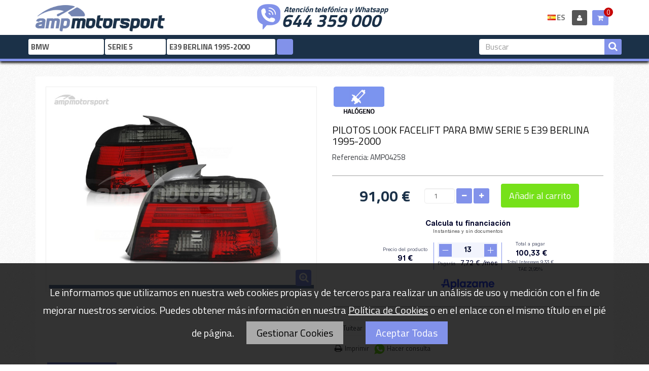

--- FILE ---
content_type: text/html; charset=utf-8
request_url: https://www.amp-motorsport.com/es/e39-berlina-1995-2000/1364-pilotos-look-facelift-para-bmw-serie-5-e39-berlina-1995-2000.html
body_size: 56559
content:
<!DOCTYPE HTML>
<!--[if lt IE 7]> <html class="no-js lt-ie9 lt-ie8 lt-ie7" lang="es-es"><![endif]-->
<!--[if IE 7]><html class="no-js lt-ie9 lt-ie8 ie7" lang="es-es"><![endif]-->
<!--[if IE 8]><html class="no-js lt-ie9 ie8" lang="es-es"><![endif]-->
<!--[if gt IE 8]> <html class="no-js ie9" lang="es-es"><![endif]-->
<html lang="es-es"  class="default" >
	    
	<head>
		<meta charset="utf-8" />
		<title>PILOTOS LOOK FACELIFT PARA BMW SERIE 5 E39 BERLINA 1995-2000 - AMP Motorsport</title>
		<meta name="robots" content="index,follow" />
		<meta name="viewport" content="width=device-width, minimum-scale=0.25, maximum-scale=1.6, initial-scale=1.0" />		<meta name="apple-mobile-web-app-capable" content="yes" />
		<link rel="icon" type="image/vnd.microsoft.icon" href="/img/favicon.ico?1762676996" />
		<link rel="shortcut icon" type="image/x-icon" href="/img/favicon.ico?1762676996" />
            
		<link rel="stylesheet" type="text/css" href="https://www.amp-motorsport.com/themes/leo_gamegear/css/font.css"/>
										<link rel="stylesheet" href="/themes/leo_gamegear/css/global.css" type="text/css" media="all" />
															<link rel="stylesheet" href="/js/jquery/plugins/fancybox/jquery.fancybox.css" type="text/css" media="all" />
															<link rel="stylesheet" href="/themes/leo_gamegear/css/product.css" type="text/css" media="all" />
															<link rel="stylesheet" href="/themes/leo_gamegear/css/print.css" type="text/css" media="print" />
															<link rel="stylesheet" href="/js/jquery/plugins/bxslider/jquery.bxslider.css" type="text/css" media="all" />
															<link rel="stylesheet" href="/modules/socialsharing/css/socialsharing.css" type="text/css" media="all" />
															<link rel="stylesheet" href="/themes/leo_gamegear/css/modules/blockcart/blockcart.css" type="text/css" media="all" />
															<link rel="stylesheet" href="/themes/leo_gamegear/css/modules/blocklanguages/blocklanguages.css" type="text/css" media="all" />
															<link rel="stylesheet" href="/themes/leo_gamegear/css/modules/blockcontact/blockcontact.css" type="text/css" media="all" />
															<link rel="stylesheet" href="/themes/leo_gamegear/css/modules/blocksearch/blocksearch.css" type="text/css" media="all" />
															<link rel="stylesheet" href="/js/jquery/plugins/autocomplete/jquery.autocomplete.css" type="text/css" media="all" />
															<link rel="stylesheet" href="/themes/leo_gamegear/css/modules/blockuserinfo/blockuserinfo.css" type="text/css" media="all" />
															<link rel="stylesheet" href="/themes/leo_gamegear/css/modules/leomanagewidgets/assets/styles.css" type="text/css" media="all" />
															<link rel="stylesheet" href="/modules/leomanagewidgets/assets/owl-carousel/owl.carousel.css" type="text/css" media="all" />
															<link rel="stylesheet" href="/modules/leomanagewidgets/assets/owl-carousel/owl.theme.css" type="text/css" media="all" />
															<link rel="stylesheet" href="/modules/themeconfigurator/css/hooks.css" type="text/css" media="all" />
															<link rel="stylesheet" href="/themes/leo_gamegear/css/modules/blocktopmenu/css/blocktopmenu.css" type="text/css" media="all" />
															<link rel="stylesheet" href="/themes/leo_gamegear/css/modules/blocktopmenu/css/superfish-modified.css" type="text/css" media="all" />
															<link rel="stylesheet" href="/modules/blockcategoryselector/css/blockcategoryselector.css" type="text/css" media="all" />
															<link rel="stylesheet" href="/themes/leo_gamegear/css/responsive.css" type="text/css" media="all" />
															<link rel="stylesheet" href="/modules/relatedproducts/css/relatedproducts.css" type="text/css" media="all" />
															<link rel="stylesheet" href="/themes/leo_gamegear/css/product_list.css" type="text/css" media="all" />
									<link href="https://www.amp-motorsport.com/themes/leo_gamegear/css/cookies.css" rel="stylesheet" type="text/css" media="all" />

			<script type="text/javascript">
var CUSTOMIZE_TEXTFIELD = 1;
var FancyboxI18nClose = 'Cerrar';
var FancyboxI18nNext = 'Siguiente';
var FancyboxI18nPrev = 'Anterior';
var PS_CATALOG_MODE = false;
var ajax_allowed = false;
var ajaxsearch = true;
var allowBuyWhenOutOfStock = true;
var attribute_anchor_separator = '-';
var attributesCombinations = [];
var availableLaterValue = '';
var availableNowValue = '';
var baseDir = 'https://www.amp-motorsport.com/';
var baseUri = 'https://www.amp-motorsport.com/';
var blocksearch_type = 'top';
var contentOnly = false;
var currency = {"id":1,"name":"Euro","iso_code":"EUR","iso_code_num":"978","sign":"\u20ac","blank":"1","conversion_rate":"1.000000","deleted":"0","format":"2","decimals":"1","active":"1","prefix":"","suffix":" \u20ac","id_shop_list":null,"force_id":false};
var currencyBlank = 1;
var currencyFormat = 2;
var currencyRate = 1;
var currencySign = '€';
var currentDate = '2026-01-21 10:21:15';
var customerGroupWithoutTax = false;
var customizationFields = false;
var customizationId = null;
var customizationIdMessage = 'Personalización n°';
var default_eco_tax = 0;
var delete_txt = 'Eliminar';
var displayList = false;
var displayPrice = 0;
var doesntExist = 'El producto no existe en este modelo. Por favor, elija otro.';
var doesntExistNoMore = 'Este producto ya no está disponible';
var doesntExistNoMoreBut = 'con éstas características, pero está disponible con otras opciones';
var ecotaxTax_rate = 0;
var fieldRequired = 'Por favor rellene todos los campos requeridos antes de guardar la personalización.';
var freeProductTranslation = '¡Gratis!';
var freeShippingTranslation = '¡Envío gratuito!';
var generated_date = 1768987275;
var groupReduction = 0;
var hasDeliveryAddress = false;
var highDPI = false;
var idDefaultImage = 1361;
var id_lang = 1;
var id_product = 1364;
var img_dir = 'https://www.amp-motorsport.com/themes/leo_gamegear/img/';
var img_prod_dir = 'https://www.amp-motorsport.com/img/p/';
var img_ps_dir = 'https://www.amp-motorsport.com/img/';
var instantsearch = false;
var isGuest = 0;
var isLogged = 0;
var isMobile = false;
var jqZoomEnabled = false;
var maxQuantityToAllowDisplayOfLastQuantityMessage = 0;
var minimalQuantity = 1;
var noTaxForThisProduct = false;
var oosHookJsCodeFunctions = [];
var page_name = 'product';
var priceDisplayMethod = 0;
var priceDisplayPrecision = 2;
var productAvailableForOrder = true;
var productBasePriceTaxExcl = 75.206612;
var productBasePriceTaxExcluded = 75.206612;
var productBasePriceTaxIncl = 91.000001;
var productHasAttributes = false;
var productPrice = 91.000001;
var productPriceTaxExcluded = 75.206612;
var productPriceTaxIncluded = 91.000001;
var productPriceWithoutReduction = 91.000001;
var productReference = 'AMP04258';
var productShowPrice = true;
var productUnitPriceRatio = 0;
var product_fileButtonHtml = 'Seleccione Archivo';
var product_fileDefaultHtml = 'Ningún archivo seleccionado';
var product_specific_price = [];
var quantitiesDisplayAllowed = false;
var quantityAvailable = 0;
var quickView = true;
var reduction_percent = 0;
var reduction_price = 0;
var removingLinkText = 'eliminar este producto de mi carrito';
var roundMode = 2;
var search_url = 'https://www.amp-motorsport.com/es/buscar';
var sharing_img = 'https://www.amp-motorsport.com/1361/pilotos-look-facelift-para-bmw-serie-5-e39-berlina-1995-2000.jpg';
var sharing_name = 'PILOTOS LOOK FACELIFT PARA BMW SERIE 5 E39 BERLINA 1995-2000';
var sharing_url = 'https://www.amp-motorsport.com/es/e39-berlina-1995-2000/1364-pilotos-look-facelift-para-bmw-serie-5-e39-berlina-1995-2000.html';
var specific_currency = false;
var specific_price = 0;
var static_token = 'bc4bff829a18eae90032a748dfa6ead1';
var stock_management = 1;
var taxRate = 21;
var toBeDetermined = 'A determinar';
var token = 'bc4bff829a18eae90032a748dfa6ead1';
var uploading_in_progress = 'En curso, espere un momento por favor ...';
var usingSecureMode = true;
</script>

						<script type="text/javascript" src="https://www.amp-motorsport.com/themes/leo_gamegear/cache/v_6557_23f54f3b429efae0e41a678950600609.js"></script>
					
	<!-- Google Tag Manager -->
	<script type="text/javascript">
	(function(w,d,s,l,i){w[l]=w[l]||[];w[l].push({'gtm.start':new Date().getTime(),event:'gtm.js'});
	var f=d.getElementsByTagName(s)[0],j=d.createElement(s),dl=l!='dataLayer'?'&l='+l:'';j.async=true;
	j.src='https://www.googletagmanager.com/gtm.js?id='+i+dl;f.parentNode.insertBefore(j,f);
	})(window,document,'script','dataLayer','GTM-KKFGHGF');
	</script>
	<!-- End Google Tag Manager -->
	
	<script async src="https://www.googletagmanager.com/gtag/js?id=UA-122753473-1"></script>
	<script type="text/javascript" src="https://www.amp-motorsport.com/themes/leo_gamegear/js/jquery.cookie.js"></script>
	<script type="text/javascript" src="https://www.amp-motorsport.com/themes/leo_gamegear/js/cookies.js"></script>
	<meta property="og:type" content="product" />
<meta property="og:url" content="https://www.amp-motorsport.com/es/e39-berlina-1995-2000/1364-pilotos-look-facelift-para-bmw-serie-5-e39-berlina-1995-2000.html" />
<meta property="og:title" content="PILOTOS LOOK FACELIFT PARA BMW SERIE 5 E39 BERLINA 1995-2000 - AMP Motorsport" />
<meta property="og:site_name" content="AMP Motorsport" />
<meta property="og:description" content="" />
<meta property="og:image" content="https://www.amp-motorsport.com/1361-thickbox_default/pilotos-look-facelift-para-bmw-serie-5-e39-berlina-1995-2000.jpg" />
<meta property="product:pretax_price:amount" content="75.21" />
<meta property="product:pretax_price:currency" content="EUR" />
<meta property="product:price:amount" content="91" />
<meta property="product:price:currency" content="EUR" />
<meta property="product:weight:value" content="3.000000" />
<meta property="product:weight:units" content="kg" />

<script
    type="text/javascript"
    src="https://cdn.aplazame.com/aplazame.js?public_key=92ca2694841248bab637ca380bfa0cc49e21f703&amp;sandbox=false"
    async defer
></script>
<script>
	
	(
		function(i,s,o,g,r,a,m)
		{
				i['GoogleAnalyticsObject']=r;i[r]=i[r]||function(){
						(i[r].q=i[r].q||[]).push(arguments)
					},
				i[r].l=1*new Date();a=s.createElement(o),
				m=s.getElementsByTagName(o)[0];a.async=1;a.src=g;m.parentNode.insertBefore(a,m)
		}
	)(window,document,'script','//www.google-analytics.com/analytics.js','ga');
	
	ga('create', 'UA-122753473-1', 'auto');
	ga('send', 'pageview');
</script>



		                
		                
			
		<!--[if IE 8]>
		<script src="https://oss.maxcdn.com/libs/html5shiv/3.7.0/html5shiv.js"></script>
		<script src="https://oss.maxcdn.com/libs/respond.js/1.3.0/respond.min.js"></script>
		<![endif]-->
		
	</head>
	<body id="product" class="product product-1364 product-pilotos-look-facelift-para-bmw-serie-5-e39-berlina-1995-2000 category-469 category-e39-berlina-1995-2000 hide-left-column hide-right-column lang_es  fullwidth keep-header header-default double-menu">
			<!-- Google Tag Manager (noscript) -->
		<noscript><iframe src="https://www.googletagmanager.com/ns.html?id=GTM-KKFGHGF" height="0" width="0" style="display:none;visibility:hidden"></iframe></noscript>
		<!-- End Google Tag Manager (noscript) -->
						<section id="page" data-column="col-xs-12 col-sm-6 col-md-3" data-type="grid">
			<!-- Header -->
			<header id="header" class="header-center">
				<section class="header-container">
															<div id="topbar">
						<div class="container">
							<div class="row">
								<nav></nav>
							</div>
						</div>
					</div>
					<div id="header-main" class="header-left">
						<div class="container">
							<div class="inner">
								<div class="header-wrap row">
									<div id="header_logo" class="col-md-3 col-sm-3 col-xs-12">
										<a href="https://www.amp-motorsport.com/" title="AMP Motorsport">
											<img class="logo img-responsive" src="https://www.amp-motorsport.com/img/amp-motorsport-logo-1518648816.jpg" alt="AMP Motorsport" />
										</a>
									</div>
									<div class="header_right col-md-9 col-sm-9 col-xs-12">
										<div id="header_right" class="top">
											<div class="phone_container col-lg-8 col-md-8 col-sm-8 col-xs-12 col-sp-12">
												<div id="phone_number">
													<span>Atenci&oacute;n telef&oacute;nica y Whatsapp</span>
													<a href="tel://+34644359000">644 359 000</a>
												</div>
											</div>
											<div class="user_info_cart">
												            <div class="row" 
                    >
            
                                                                                    <div class="widget col-lg-4 col-md-4 col-sm-4 col-xs-12 col-sp-7-2"
                            >
                                                                                                <!-- MODULE Block cart -->
<div class="popup-over blockcart_top clearfix pull-right">
	<div id="cart" class="shopping_cart pull-right">
		<div class="heading">
			<a href="https://www.amp-motorsport.com/es/pedido-rapido" title="Ver mi carrito de compra" rel="nofollow">
				<div class="title-cart pull-left">
					<div class="cart-quantity">
						<h4><span class="fa-shopping-cart fa"></span></h4> 
						<span class="ajax_cart_quantity unvisible">0</span>
						<span class="ajax_cart_no_product">0</span>
					</div>
				</div>
				<!-- <div class="cart-inner media-body">
					
										</div>	 -->
			</a>
		</div>



					<div class="cart_block block exclusive">
				<div class="block_content">
					<!-- block list of products -->
					<div class="cart_block_list">
												<p class="cart_block_no_products">
							Ningún producto
						</p>
																		<div class="cart-prices">
							<div class="cart-prices-line first-line">
								<span class="price cart_block_shipping_cost ajax_cart_shipping_cost unvisible">
																			 A determinar																	</span>
								<span class="unvisible">
									Transporte
								</span>
							</div>
																					<div class="cart-prices-line last-line">
								<span class="price cart_block_total ajax_block_cart_total">0,00 €</span>
								<span>Total</span>
							</div>
													</div>
						<p class="cart-buttons clearfix">
							<a id="button_order_cart" class="btn btn-warning button-medium button button-small pull-right" href="https://www.amp-motorsport.com/es/pedido-rapido" title="Confirmar" rel="nofollow">
								<span>
									Confirmar
								</span>
							</a>
						</p>
					</div>
				</div>
			</div><!-- .cart_block -->
			</div>
</div>

	<div id="layer_cart">
		<div class="clearfix">
			<div class="layer_cart_product col-xs-12 col-md-6">
				<span class="cross" title="Cerrar Ventana"></span>
				<span class="title">
					<i class="fa fa-ok"></i>Producto añadido correctamente a su carrito de compra
				</span>
				<div class="product-image-container layer_cart_img">
				</div>
				<div class="layer_cart_product_info">
					<span id="layer_cart_product_title" class="product-name"></span>
					<span id="layer_cart_product_attributes"></span>
					<div>
						<strong class="dark">Cantidad</strong>
						<span id="layer_cart_product_quantity"></span>
					</div>
					<div>
						<strong class="dark">Total</strong>
						<span id="layer_cart_product_price"></span>
					</div>
				</div>
			</div>
			<div class="layer_cart_cart col-xs-12 col-md-6">
				<span class="title">
					<!-- Plural Case [both cases are needed because page may be updated in Javascript] -->
					<span class="ajax_cart_product_txt_s  unvisible">
						Hay <span class="ajax_cart_quantity">0</span> artículos en su carrito.
					</span>
					<!-- Singular Case [both cases are needed because page may be updated in Javascript] -->
					<span class="ajax_cart_product_txt ">
						Hay 1 artículo en su carrito.
					</span>
				</span>
				<div class="layer_cart_row">
					<strong class="dark">
						Total productos
											</strong>
					<span class="ajax_block_products_total">
											</span>
				</div>

								<div class="layer_cart_row">
					<strong class="dark unvisible">
						Total envío&nbsp;					</strong>
					<span class="ajax_cart_shipping_cost unvisible">
													 A determinar											</span>
				</div>
								<div class="layer_cart_row">
					<strong class="dark">
						Total
																					(impuestos incl.)
																		</strong>
					<span class="ajax_block_cart_total">
											</span>
				</div>
				<div class="button-container">	
					<span class="continue btn btn-outline button exclusive-medium" title="Continuar comprando">
						<span>
							Continuar comprando
						</span>
					</span>
					<a class="btn btn-inverse button pull-right" href="https://www.amp-motorsport.com/es/pedido-rapido" title="Pasar por caja" rel="nofollow">
						<span>
							Pasar por caja
						</span>
					</a>	
				</div>
			</div>
		</div>
		<div class="crossseling"></div>
	</div> <!-- #layer_cart -->
	<div class="layer_cart_overlay"></div>

<!-- /MODULE Block cart -->                                                                    <!-- Block user information module NAV  -->
<div class="header_user_info popup-over pull-right e-scale">
	<div class="popup-title">
					<a class="login" href="https://www.amp-motorsport.com/es/mi-cuenta" rel="nofollow" title="Login to your customer account">
				<i class="fa fa-user"></i>
			</a>
			</div>	
	
</div>	                                                                    <!-- Block languages module -->
	<div class="header_language popup-over pull-right e-scale">
		<div class="current">
												<img src="https://www.amp-motorsport.com/img/l/1.jpg" alt="es" width="16" height="11" /><span>ES</span>				 
																</div>
		<div class="popup-content">
			<div id="languages-block-top" class="languages-block">
				<ul id="first-languages" class="languages-block_ul">
											<li class="selected">
														<span><img src="https://www.amp-motorsport.com/img/l/1.jpg" alt="es" width="16" height="11" />&nbsp;Español</span>
												</li>
											<li >
																												<a href="https://www.amp-motorsport.com/pt/e39-berlina-1995-2000/1364-farolins-look-facelift-para-bmw-serie-5-e39-berlina-1995-2000.html" title="Português">
																					<span><img src="https://www.amp-motorsport.com/img/l/3.jpg" alt="pt" width="16" height="11" />&nbsp;Português</span>
													</a>
												</li>
									</ul>
			</div>
		</div>	
	</div>
			
<!-- /Block languages module -->
                                                                                    </div>
                                                        </div>
    											</div>
										</div>
									</div>
								</div>
								<div class="row">
									<div id="header_tools" class="topnavigation">
										 
<!-- Block search module TOP -->
<div id="search_block_top">
	<form id="searchbox" method="get" action="//www.amp-motorsport.com/es/buscar"> 
		<input type="hidden" name="controller" value="search" />
		<input type="hidden" name="orderby" value="position" />
		<input type="hidden" name="orderway" value="desc" />
		<input class="search_query form-control" type="text" id="search_query_top" name="search_query" placeholder="Buscar" value="" />
		<button type="submit" name="submit_search" class="btn fa fa-search"></button> 
	</form>
</div>
<!-- /Block search module TOP --><!-- Block category selector module -->
	<div id="category_block_selector" class="block">
	<script type="text/javascript">
		
var models = new Array();

models[4] = new Array();
models[4][44] = { id_cat : '44', name : '147', link : '44-147', id_parent : '4', position : '0' }; models[4][46] = { id_cat : '46', name : '156', link : '46-156', id_parent : '4', position : '1' }; models[4][47] = { id_cat : '47', name : '159', link : '47-159', id_parent : '4', position : '2' }; models[4][1648] = { id_cat : '1648', name : '4C', link : '1648-4c', id_parent : '4', position : '3' }; models[4][1652] = { id_cat : '1652', name : 'BRERA', link : '1652-brera', id_parent : '4', position : '4' }; models[4][1654] = { id_cat : '1654', name : 'GIULIA', link : '1654-giulia', id_parent : '4', position : '5' }; models[4][50] = { id_cat : '50', name : 'GIULIETTA', link : '50-giulietta', id_parent : '4', position : '6' }; models[4][1806] = { id_cat : '1806', name : 'GT', link : '1806-gt', id_parent : '4', position : '7' }; models[4][53] = { id_cat : '53', name : 'MITO', link : '53-mito', id_parent : '4', position : '8' }; models[4][1650] = { id_cat : '1650', name : 'STELVIO', link : '1650-stelvio', id_parent : '4', position : '9' }; models[4][2225] = { id_cat : '2225', name : 'TONALE', link : '2225-tonale', id_parent : '4', position : '10' }; 
models[5] = new Array();
models[5][54] = { id_cat : '54', name : '80', link : '54-80', id_parent : '5', position : '0' }; models[5][55] = { id_cat : '55', name : 'A1', link : '55-a1', id_parent : '5', position : '1' }; models[5][56] = { id_cat : '56', name : 'A2', link : '56-a2', id_parent : '5', position : '2' }; models[5][57] = { id_cat : '57', name : 'A3', link : '57-a3', id_parent : '5', position : '3' }; models[5][58] = { id_cat : '58', name : 'A4', link : '58-a4', id_parent : '5', position : '4' }; models[5][59] = { id_cat : '59', name : 'A5', link : '59-a5', id_parent : '5', position : '5' }; models[5][60] = { id_cat : '60', name : 'A6', link : '60-a6', id_parent : '5', position : '6' }; models[5][61] = { id_cat : '61', name : 'A7', link : '61-a7', id_parent : '5', position : '7' }; models[5][1809] = { id_cat : '1809', name : 'A8', link : '1809-a8', id_parent : '5', position : '8' }; models[5][2228] = { id_cat : '2228', name : 'E-TRON', link : '2228-e-tron', id_parent : '5', position : '9' }; models[5][1665] = { id_cat : '1665', name : 'Q2', link : '1665-q2', id_parent : '5', position : '10' }; models[5][63] = { id_cat : '63', name : 'Q3', link : '63-q3', id_parent : '5', position : '11' }; models[5][2231] = { id_cat : '2231', name : 'Q4', link : '2231-q4', id_parent : '5', position : '12' }; models[5][64] = { id_cat : '64', name : 'Q5', link : '64-q5', id_parent : '5', position : '13' }; models[5][65] = { id_cat : '65', name : 'Q7', link : '65-q7', id_parent : '5', position : '14' }; models[5][1812] = { id_cat : '1812', name : 'Q8', link : '1812-q8', id_parent : '5', position : '15' }; models[5][1667] = { id_cat : '1667', name : 'R8', link : '1667-r8', id_parent : '5', position : '16' }; models[5][66] = { id_cat : '66', name : 'TT', link : '66-tt', id_parent : '5', position : '17' }; 
models[6] = new Array();
models[6][67] = { id_cat : '67', name : 'SERIE 1', link : '67-serie-1', id_parent : '6', position : '0' }; models[6][68] = { id_cat : '68', name : 'SERIE 2', link : '68-serie-2', id_parent : '6', position : '1' }; models[6][69] = { id_cat : '69', name : 'SERIE 3', link : '69-serie-3', id_parent : '6', position : '2' }; models[6][70] = { id_cat : '70', name : 'SERIE 4', link : '70-serie-4', id_parent : '6', position : '3' }; models[6][71] = { id_cat : '71', name : 'SERIE 5', link : '71-serie-5', id_parent : '6', position : '4' }; models[6][1827] = { id_cat : '1827', name : 'SERIE 6', link : '1827-serie-6', id_parent : '6', position : '5' }; models[6][1319] = { id_cat : '1319', name : 'SERIE 7', link : '1319-serie-7', id_parent : '6', position : '6' }; models[6][1831] = { id_cat : '1831', name : 'SERIE 8', link : '1831-serie-8', id_parent : '6', position : '7' }; models[6][1819] = { id_cat : '1819', name : 'SERIE i', link : '1819-serie-i', id_parent : '6', position : '8' }; models[6][72] = { id_cat : '72', name : 'SERIE Z', link : '72-serie-z', id_parent : '6', position : '9' }; models[6][73] = { id_cat : '73', name : 'X1', link : '73-x1', id_parent : '6', position : '10' }; models[6][1834] = { id_cat : '1834', name : 'X2', link : '1834-x2', id_parent : '6', position : '11' }; models[6][74] = { id_cat : '74', name : 'X3', link : '74-x3', id_parent : '6', position : '12' }; models[6][75] = { id_cat : '75', name : 'X4', link : '75-x4', id_parent : '6', position : '13' }; models[6][76] = { id_cat : '76', name : 'X5', link : '76-x5', id_parent : '6', position : '14' }; models[6][77] = { id_cat : '77', name : 'X6', link : '77-x6', id_parent : '6', position : '15' }; models[6][1672] = { id_cat : '1672', name : 'X7', link : '1672-x7', id_parent : '6', position : '16' }; models[6][2260] = { id_cat : '2260', name : 'XM', link : '2260-xm', id_parent : '6', position : '17' }; 
models[8] = new Array();
models[8][1970] = { id_cat : '1970', name : 'BERLINGO', link : '1970-berlingo', id_parent : '8', position : '0' }; models[8][1535] = { id_cat : '1535', name : 'C-CROSSER', link : '1535-c-crosser', id_parent : '8', position : '1' }; models[8][2089] = { id_cat : '2089', name : 'C15', link : '2089-c15', id_parent : '8', position : '2' }; models[8][84] = { id_cat : '84', name : 'C2', link : '84-c2', id_parent : '8', position : '3' }; models[8][85] = { id_cat : '85', name : 'C3', link : '85-c3', id_parent : '8', position : '4' }; models[8][86] = { id_cat : '86', name : 'C4', link : '86-c4', id_parent : '8', position : '5' }; models[8][88] = { id_cat : '88', name : 'C5', link : '88-c5', id_parent : '8', position : '6' }; models[8][89] = { id_cat : '89', name : 'DS3', link : '89-ds3', id_parent : '8', position : '7' }; models[8][90] = { id_cat : '90', name : 'DS4', link : '90-ds4', id_parent : '8', position : '8' }; models[8][1675] = { id_cat : '1675', name : 'DS5', link : '1675-ds5', id_parent : '8', position : '9' }; models[8][2028] = { id_cat : '2028', name : 'JUMPER', link : '2028-jumper', id_parent : '8', position : '10' }; models[8][2045] = { id_cat : '2045', name : 'JUMPY', link : '2045-jumpy', id_parent : '8', position : '11' }; models[8][2043] = { id_cat : '2043', name : 'NEMO', link : '2043-nemo', id_parent : '8', position : '12' }; models[8][94] = { id_cat : '94', name : 'SAXO', link : '94-saxo', id_parent : '8', position : '13' }; models[8][96] = { id_cat : '96', name : 'XSARA', link : '96-xsara', id_parent : '8', position : '14' }; 
models[10] = new Array();
models[10][1848] = { id_cat : '1848', name : '124 SPIDER', link : '1848-124-spider', id_parent : '10', position : '0' }; models[10][102] = { id_cat : '102', name : '500', link : '102-500', id_parent : '10', position : '1' }; models[10][103] = { id_cat : '103', name : 'BRAVO', link : '103-bravo', id_parent : '10', position : '2' }; models[10][2048] = { id_cat : '2048', name : 'DOBLÓ', link : '2048-doblo', id_parent : '10', position : '3' }; models[10][2024] = { id_cat : '2024', name : 'DUCATO', link : '2024-ducato', id_parent : '10', position : '4' }; models[10][2040] = { id_cat : '2040', name : 'FIORINO', link : '2040-fiorino', id_parent : '10', position : '5' }; models[10][1850] = { id_cat : '1850', name : 'FREEMONT', link : '1850-freemont', id_parent : '10', position : '6' }; models[10][110] = { id_cat : '110', name : 'GRANDE PUNTO', link : '110-grande-punto', id_parent : '10', position : '7' }; models[10][117] = { id_cat : '117', name : 'PUNTO', link : '117-punto', id_parent : '10', position : '8' }; models[10][2055] = { id_cat : '2055', name : 'SCUDO', link : '2055-scudo', id_parent : '10', position : '9' }; models[10][122] = { id_cat : '122', name : 'STILO', link : '122-stilo', id_parent : '10', position : '10' }; models[10][2016] = { id_cat : '2016', name : 'TALENTO', link : '2016-talento', id_parent : '10', position : '11' }; models[10][1852] = { id_cat : '1852', name : 'TIPO', link : '1852-tipo', id_parent : '10', position : '12' }; 
models[11] = new Array();
models[11][1537] = { id_cat : '1537', name : 'C-MAX', link : '1537-c-max', id_parent : '11', position : '0' }; models[11][1536] = { id_cat : '1536', name : 'ECOSPORT', link : '1536-ecosport', id_parent : '11', position : '1' }; models[11][2272] = { id_cat : '2272', name : 'EDGE', link : '2272-edge', id_parent : '11', position : '2' }; models[11][130] = { id_cat : '130', name : 'ESCORT', link : '130-escort', id_parent : '11', position : '3' }; models[11][131] = { id_cat : '131', name : 'FIESTA', link : '131-fiesta', id_parent : '11', position : '4' }; models[11][132] = { id_cat : '132', name : 'FOCUS', link : '132-focus', id_parent : '11', position : '5' }; models[11][1678] = { id_cat : '1678', name : 'KA', link : '1678-ka', id_parent : '11', position : '6' }; models[11][135] = { id_cat : '135', name : 'KUGA', link : '135-kuga', id_parent : '11', position : '7' }; models[11][136] = { id_cat : '136', name : 'MONDEO', link : '136-mondeo', id_parent : '11', position : '8' }; models[11][1447] = { id_cat : '1447', name : 'MUSTANG', link : '1447-mustang', id_parent : '11', position : '9' }; models[11][1856] = { id_cat : '1856', name : 'PUMA', link : '1856-puma', id_parent : '11', position : '10' }; models[11][1686] = { id_cat : '1686', name : 'RANGER', link : '1686-ranger', id_parent : '11', position : '11' }; models[11][1689] = { id_cat : '1689', name : 'S-MAX', link : '1689-s-max', id_parent : '11', position : '12' }; models[11][138] = { id_cat : '138', name : 'SIERRA', link : '138-sierra', id_parent : '11', position : '13' }; models[11][2019] = { id_cat : '2019', name : 'TOURNEO', link : '2019-tourneo', id_parent : '11', position : '14' }; models[11][1681] = { id_cat : '1681', name : 'TRANSIT', link : '1681-transit', id_parent : '11', position : '15' }; 
models[12] = new Array();
models[12][1861] = { id_cat : '1861', name : 'ACCORD', link : '1861-accord', id_parent : '12', position : '0' }; models[12][143] = { id_cat : '143', name : 'CIVIC', link : '143-civic', id_parent : '12', position : '1' }; models[12][144] = { id_cat : '144', name : 'CR-V', link : '144-cr-v', id_parent : '12', position : '2' }; models[12][145] = { id_cat : '145', name : 'CRX DEL SOL', link : '145-crx-del-sol', id_parent : '12', position : '3' }; models[12][1864] = { id_cat : '1864', name : 'CR-Z', link : '1864-cr-z', id_parent : '12', position : '4' }; models[12][1866] = { id_cat : '1866', name : 'JAZZ', link : '1866-jazz', id_parent : '12', position : '5' }; models[12][148] = { id_cat : '148', name : 'PRELUDE', link : '148-prelude', id_parent : '12', position : '6' }; models[12][149] = { id_cat : '149', name : 'S2000', link : '149-s2000', id_parent : '12', position : '7' }; 
models[13] = new Array();
models[13][1868] = { id_cat : '1868', name : 'GENESIS', link : '1868-genesis', id_parent : '13', position : '0' }; models[13][2280] = { id_cat : '2280', name : 'ELANTRA', link : '2280-elantra', id_parent : '13', position : '1' }; models[13][2282] = { id_cat : '2282', name : 'I10', link : '2282-i10', id_parent : '13', position : '2' }; models[13][1870] = { id_cat : '1870', name : 'I20', link : '1870-i20', id_parent : '13', position : '3' }; models[13][158] = { id_cat : '158', name : 'I30', link : '158-i30', id_parent : '13', position : '4' }; models[13][1695] = { id_cat : '1695', name : 'I40', link : '1695-i40', id_parent : '13', position : '5' }; models[13][160] = { id_cat : '160', name : 'IX 35', link : '160-ix-35', id_parent : '13', position : '6' }; models[13][1697] = { id_cat : '1697', name : 'KONA', link : '1697-kona', id_parent : '13', position : '7' }; models[13][161] = { id_cat : '161', name : 'SANTA FE', link : '161-santa-fe', id_parent : '13', position : '8' }; models[13][163] = { id_cat : '163', name : 'TUCSON', link : '163-tucson', id_parent : '13', position : '9' }; models[13][1699] = { id_cat : '1699', name : 'VELOSTER', link : '1699-veloster', id_parent : '13', position : '10' }; 
models[15] = new Array();
models[15][169] = { id_cat : '169', name : 'CEED', link : '169-ceed', id_parent : '15', position : '0' }; models[15][2299] = { id_cat : '2299', name : 'EV6', link : '2299-ev6', id_parent : '15', position : '1' }; models[15][2301] = { id_cat : '2301', name : 'EV9', link : '2301-ev9', id_parent : '15', position : '2' }; models[15][1886] = { id_cat : '1886', name : 'OPTIMA', link : '1886-optima', id_parent : '15', position : '3' }; models[15][1702] = { id_cat : '1702', name : 'PROCEED', link : '1702-proceed', id_parent : '15', position : '4' }; models[15][2097] = { id_cat : '2097', name : 'SORENTO', link : '2097-sorento', id_parent : '15', position : '5' }; models[15][176] = { id_cat : '176', name : 'SPORTAGE', link : '176-sportage', id_parent : '15', position : '6' }; models[15][1706] = { id_cat : '1706', name : 'STINGER', link : '1706-stinger', id_parent : '15', position : '7' }; models[15][1888] = { id_cat : '1888', name : 'XCEED', link : '1888-xceed', id_parent : '15', position : '8' }; 
models[16] = new Array();
models[16][177] = { id_cat : '177', name : 'DISCOVERY', link : '177-discovery', id_parent : '16', position : '0' }; models[16][178] = { id_cat : '178', name : 'RANGE ROVER', link : '178-range-rover', id_parent : '16', position : '1' }; models[16][1710] = { id_cat : '1710', name : 'VELAR', link : '1710-velar', id_parent : '16', position : '2' }; 
models[17] = new Array();
models[17][180] = { id_cat : '180', name : '3', link : '180-3', id_parent : '17', position : '0' }; models[17][182] = { id_cat : '182', name : '6', link : '182-6', id_parent : '17', position : '1' }; models[17][1906] = { id_cat : '1906', name : 'CX-3', link : '1906-cx-3', id_parent : '17', position : '2' }; models[17][1378] = { id_cat : '1378', name : 'CX-5', link : '1378-cx-5', id_parent : '17', position : '3' }; models[17][1908] = { id_cat : '1908', name : 'CX-7', link : '1908-cx-7', id_parent : '17', position : '4' }; models[17][2313] = { id_cat : '2313', name : 'CX-60', link : '2313-cx-60', id_parent : '17', position : '5' }; models[17][186] = { id_cat : '186', name : 'MX5', link : '186-mx5', id_parent : '17', position : '6' }; models[17][2214] = { id_cat : '2214', name : 'RX7', link : '2214-rx7', id_parent : '17', position : '7' }; models[17][187] = { id_cat : '187', name : 'RX8', link : '187-rx8', id_parent : '17', position : '8' }; models[17][2169] = { id_cat : '2169', name : 'XEDOS 6', link : '2169-xedos-6', id_parent : '17', position : '9' }; 
models[18] = new Array();
models[18][188] = { id_cat : '188', name : '190', link : '188-190', id_parent : '18', position : '0' }; models[18][1910] = { id_cat : '1910', name : 'AMG GT', link : '1910-amg-gt', id_parent : '18', position : '1' }; models[18][1974] = { id_cat : '1974', name : 'CITAN', link : '1974-citan', id_parent : '18', position : '2' }; models[18][190] = { id_cat : '190', name : 'CLASE A', link : '190-clase-a', id_parent : '18', position : '3' }; models[18][2104] = { id_cat : '2104', name : 'CLASE B', link : '2104-clase-b', id_parent : '18', position : '4' }; models[18][189] = { id_cat : '189', name : 'CLASE C', link : '189-clase-c', id_parent : '18', position : '5' }; models[18][1912] = { id_cat : '1912', name : 'CLASE CL', link : '1912-clase-cl', id_parent : '18', position : '6' }; models[18][193] = { id_cat : '193', name : 'CLASE CLA', link : '193-clase-cla', id_parent : '18', position : '7' }; models[18][2463] = { id_cat : '2463', name : 'CLASE CLE', link : '2463-clase-cle', id_parent : '18', position : '8' }; models[18][195] = { id_cat : '195', name : 'CLASE CLS', link : '195-clase-cls', id_parent : '18', position : '9' }; models[18][196] = { id_cat : '196', name : 'CLASE E', link : '196-clase-e', id_parent : '18', position : '10' }; models[18][197] = { id_cat : '197', name : 'CLASE G', link : '197-clase-g', id_parent : '18', position : '11' }; models[18][200] = { id_cat : '200', name : 'CLASE S', link : '200-clase-s', id_parent : '18', position : '12' }; models[18][201] = { id_cat : '201', name : 'CLASE SL', link : '201-clase-sl', id_parent : '18', position : '13' }; models[18][1859] = { id_cat : '1859', name : 'CLASE X', link : '1859-clase-x', id_parent : '18', position : '14' }; models[18][202] = { id_cat : '202', name : 'CLK', link : '202-clk', id_parent : '18', position : '15' }; models[18][2458] = { id_cat : '2458', name : 'EQE', link : '2458-eqe', id_parent : '18', position : '16' }; models[18][203] = { id_cat : '203', name : 'GL', link : '203-gl', id_parent : '18', position : '17' }; models[18][1546] = { id_cat : '1546', name : 'GLA', link : '1546-gla', id_parent : '18', position : '18' }; models[18][1724] = { id_cat : '1724', name : 'GLB', link : '1724-glb', id_parent : '18', position : '19' }; models[18][1547] = { id_cat : '1547', name : 'GLC', link : '1547-glc', id_parent : '18', position : '20' }; models[18][1544] = { id_cat : '1544', name : 'GLE', link : '1544-gle', id_parent : '18', position : '21' }; models[18][204] = { id_cat : '204', name : 'GLK', link : '204-glk', id_parent : '18', position : '22' }; models[18][1551] = { id_cat : '1551', name : 'GLS', link : '1551-gls', id_parent : '18', position : '23' }; models[18][205] = { id_cat : '205', name : 'ML', link : '205-ml', id_parent : '18', position : '24' }; models[18][2453] = { id_cat : '2453', name : 'SLC', link : '2453-slc', id_parent : '18', position : '25' }; models[18][206] = { id_cat : '206', name : 'SLK', link : '206-slk', id_parent : '18', position : '26' }; models[18][1986] = { id_cat : '1986', name : 'SPRINTER', link : '1986-sprinter', id_parent : '18', position : '27' }; models[18][2333] = { id_cat : '2333', name : 'T', link : '2333-t', id_parent : '18', position : '28' }; models[18][209] = { id_cat : '209', name : 'VITO / VIANO / CLASE V', link : '209-vito-viano-clase-v', id_parent : '18', position : '30' }; 
models[19] = new Array();
models[19][210] = { id_cat : '210', name : 'COUNTRYMAN', link : '210-countryman', id_parent : '19', position : '0' }; models[19][212] = { id_cat : '212', name : 'ONE, COOPER', link : '212-one-cooper', id_parent : '19', position : '1' }; models[19][1730] = { id_cat : '1730', name : 'CLUBMAN', link : '1730-clubman', id_parent : '19', position : '2' }; 
models[20] = new Array();
models[20][216] = { id_cat : '216', name : 'ECLIPSE', link : '216-eclipse', id_parent : '20', position : '0' }; models[20][2184] = { id_cat : '2184', name : 'GALANT', link : '2184-galant', id_parent : '20', position : '1' }; models[20][220] = { id_cat : '220', name : 'LANCER', link : '220-lancer', id_parent : '20', position : '2' }; models[20][2108] = { id_cat : '2108', name : 'L200', link : '2108-l200', id_parent : '20', position : '3' }; models[20][221] = { id_cat : '221', name : 'MONTERO', link : '221-montero', id_parent : '20', position : '4' }; models[20][2113] = { id_cat : '2113', name : 'OUTLANDER', link : '2113-outlander', id_parent : '20', position : '5' }; 
models[21] = new Array();
models[21][2216] = { id_cat : '2216', name : '200SX/240SX', link : '2216-200sx240sx', id_parent : '21', position : '0' }; models[21][224] = { id_cat : '224', name : '350Z', link : '224-350z', id_parent : '21', position : '1' }; models[21][1735] = { id_cat : '1735', name : '370Z', link : '1735-370z', id_parent : '21', position : '2' }; models[21][1737] = { id_cat : '1737', name : 'GTR', link : '1737-gtr', id_parent : '21', position : '3' }; models[21][1804] = { id_cat : '1804', name : 'JUKE', link : '1804-juke', id_parent : '21', position : '4' }; models[21][2433] = { id_cat : '2433', name : 'MICRA', link : '2433-micra', id_parent : '21', position : '5' }; models[21][1452] = { id_cat : '1452', name : 'NAVARA', link : '1452-navara', id_parent : '21', position : '6' }; models[21][2120] = { id_cat : '2120', name : 'PATHFINDER', link : '2120-pathfinder', id_parent : '21', position : '7' }; models[21][2119] = { id_cat : '2119', name : 'PATROL', link : '2119-patrol', id_parent : '21', position : '8' }; models[21][2008] = { id_cat : '2008', name : 'PRIMASTAR', link : '2008-primastar', id_parent : '21', position : '9' }; models[21][238] = { id_cat : '238', name : 'QASHQAI', link : '238-qashqai', id_parent : '21', position : '10' }; models[21][2442] = { id_cat : '2442', name : 'TERRANO', link : '2442-terrano', id_parent : '21', position : '11' }; models[21][240] = { id_cat : '240', name : 'X-TRAIL', link : '240-x-trail', id_parent : '21', position : '12' }; 
models[23] = new Array();
models[23][2127] = { id_cat : '2127', name : 'ANTARA', link : '2127-antara', id_parent : '23', position : '0' }; models[23][260] = { id_cat : '260', name : 'ASTRA', link : '260-astra', id_parent : '23', position : '1' }; models[23][2341] = { id_cat : '2341', name : 'CASCADA', link : '2341-cascada', id_parent : '23', position : '2' }; models[23][261] = { id_cat : '261', name : 'CALIBRA', link : '261-calibra', id_parent : '23', position : '3' }; models[23][2051] = { id_cat : '2051', name : 'COMBO', link : '2051-combo', id_parent : '23', position : '4' }; models[23][262] = { id_cat : '262', name : 'CORSA', link : '262-corsa', id_parent : '23', position : '5' }; models[23][263] = { id_cat : '263', name : 'INSIGNIA', link : '263-insignia', id_parent : '23', position : '6' }; models[23][266] = { id_cat : '266', name : 'MOKKA', link : '266-mokka', id_parent : '23', position : '7' }; models[23][1993] = { id_cat : '1993', name : 'MOVANO', link : '1993-movano', id_parent : '23', position : '8' }; models[23][270] = { id_cat : '270', name : 'TIGRA', link : '270-tigra', id_parent : '23', position : '9' }; models[23][271] = { id_cat : '271', name : 'VECTRA', link : '271-vectra', id_parent : '23', position : '10' }; models[23][2004] = { id_cat : '2004', name : 'VIVARO', link : '2004-vivaro', id_parent : '23', position : '11' }; models[23][273] = { id_cat : '273', name : 'ZAFIRA', link : '273-zafira', id_parent : '23', position : '12' }; 
models[25] = new Array();
models[25][274] = { id_cat : '274', name : '106', link : '274-106', id_parent : '25', position : '0' }; models[25][277] = { id_cat : '277', name : '205', link : '277-205', id_parent : '25', position : '1' }; models[25][278] = { id_cat : '278', name : '206', link : '278-206', id_parent : '25', position : '2' }; models[25][279] = { id_cat : '279', name : '207', link : '279-207', id_parent : '25', position : '3' }; models[25][280] = { id_cat : '280', name : '208', link : '280-208', id_parent : '25', position : '4' }; models[25][281] = { id_cat : '281', name : '306', link : '281-306', id_parent : '25', position : '5' }; models[25][282] = { id_cat : '282', name : '307', link : '282-307', id_parent : '25', position : '6' }; models[25][1745] = { id_cat : '1745', name : '308', link : '1745-308', id_parent : '25', position : '7' }; models[25][2348] = { id_cat : '2348', name : '408', link : '2348-408', id_parent : '25', position : '8' }; models[25][1915] = { id_cat : '1915', name : '508', link : '1915-508', id_parent : '25', position : '9' }; models[25][1747] = { id_cat : '1747', name : '2008', link : '1747-2008', id_parent : '25', position : '10' }; models[25][2344] = { id_cat : '2344', name : '3008', link : '2344-3008', id_parent : '25', position : '11' }; models[25][2038] = { id_cat : '2038', name : 'BIPPER', link : '2038-bipper', id_parent : '25', position : '12' }; models[25][2032] = { id_cat : '2032', name : 'BOXER', link : '2032-boxer', id_parent : '25', position : '13' }; models[25][2057] = { id_cat : '2057', name : 'EXPERT', link : '2057-expert', id_parent : '25', position : '14' }; models[25][1918] = { id_cat : '1918', name : 'PARTNER', link : '1918-partner', id_parent : '25', position : '15' }; models[25][1742] = { id_cat : '1742', name : 'RCZ', link : '1742-rcz', id_parent : '25', position : '16' }; models[25][2130] = { id_cat : '2130', name : 'TRAVELLER', link : '2130-traveller', id_parent : '25', position : '17' }; 
models[26] = new Array();
models[26][299] = { id_cat : '299', name : 'BOXSTER', link : '299-boxster', id_parent : '26', position : '0' }; models[26][300] = { id_cat : '300', name : 'CARRERA', link : '300-carrera', id_parent : '26', position : '1' }; models[26][301] = { id_cat : '301', name : 'CAYENNE', link : '301-cayenne', id_parent : '26', position : '2' }; models[26][302] = { id_cat : '302', name : 'CAYMAN', link : '302-cayman', id_parent : '26', position : '3' }; models[26][1768] = { id_cat : '1768', name : 'MACAN', link : '1768-macan', id_parent : '26', position : '4' }; models[26][1757] = { id_cat : '1757', name : 'PANAMERA', link : '1757-panamera', id_parent : '26', position : '5' }; models[26][2356] = { id_cat : '2356', name : 'TAYCAN', link : '2356-taycan', id_parent : '26', position : '6' }; 
models[28] = new Array();
models[28][2358] = { id_cat : '2358', name : 'AUSTRAL', link : '2358-austral', id_parent : '28', position : '0' }; models[28][2134] = { id_cat : '2134', name : 'CAPTUR', link : '2134-captur', id_parent : '28', position : '1' }; models[28][303] = { id_cat : '303', name : 'CLIO', link : '303-clio', id_parent : '28', position : '2' }; models[28][2360] = { id_cat : '2360', name : 'ESPACE', link : '2360-espace', id_parent : '28', position : '3' }; models[28][1981] = { id_cat : '1981', name : 'EXPRESS', link : '1981-express', id_parent : '28', position : '4' }; models[28][2132] = { id_cat : '2132', name : 'KADJAR', link : '2132-kadjar', id_parent : '28', position : '5' }; models[28][1976] = { id_cat : '1976', name : 'KANGOO', link : '1976-kangoo', id_parent : '28', position : '6' }; models[28][2137] = { id_cat : '2137', name : 'KOLEOS', link : '2137-koleos', id_parent : '28', position : '7' }; models[28][307] = { id_cat : '307', name : 'LAGUNA', link : '307-laguna', id_parent : '28', position : '8' }; models[28][1997] = { id_cat : '1997', name : 'MASTER', link : '1997-master', id_parent : '28', position : '9' }; models[28][309] = { id_cat : '309', name : 'MEGANE', link : '309-megane', id_parent : '28', position : '10' }; models[28][2140] = { id_cat : '2140', name : 'SCENIC', link : '2140-scenic', id_parent : '28', position : '11' }; models[28][1923] = { id_cat : '1923', name : 'TALISMAN', link : '1923-talisman', id_parent : '28', position : '12' }; models[28][2012] = { id_cat : '2012', name : 'TRAFIC', link : '2012-trafic', id_parent : '28', position : '13' }; models[28][317] = { id_cat : '317', name : 'TWINGO', link : '317-twingo', id_parent : '28', position : '14' }; 
models[30] = new Array();
models[30][1532] = { id_cat : '1532', name : 'ALHAMBRA', link : '1532-alhambra', id_parent : '30', position : '0' }; models[30][322] = { id_cat : '322', name : 'ALTEA', link : '322-altea', id_parent : '30', position : '1' }; models[30][1552] = { id_cat : '1552', name : 'ARONA', link : '1552-arona', id_parent : '30', position : '2' }; models[30][1553] = { id_cat : '1553', name : 'ATECA', link : '1553-ateca', id_parent : '30', position : '3' }; models[30][324] = { id_cat : '324', name : 'CORDOBA', link : '324-cordoba', id_parent : '30', position : '4' }; models[30][325] = { id_cat : '325', name : 'EXEO', link : '325-exeo', id_parent : '30', position : '5' }; models[30][326] = { id_cat : '326', name : 'IBIZA', link : '326-ibiza', id_parent : '30', position : '6' }; models[30][327] = { id_cat : '327', name : 'LEÓN', link : '327-leon', id_parent : '30', position : '7' }; models[30][2364] = { id_cat : '2364', name : 'TARRACO', link : '2364-tarraco', id_parent : '30', position : '8' }; models[30][329] = { id_cat : '329', name : 'TOLEDO', link : '329-toledo', id_parent : '30', position : '9' }; models[30][2444] = { id_cat : '2444', name : 'AROSA', link : '2444-arosa', id_parent : '30', position : '10' }; 
models[31] = new Array();
models[31][2366] = { id_cat : '2366', name : 'CITIGO', link : '2366-citigo', id_parent : '31', position : '0' }; models[31][1928] = { id_cat : '1928', name : 'ENYAQ IV', link : '1928-enyaq-iv', id_parent : '31', position : '1' }; models[31][330] = { id_cat : '330', name : 'FABIA', link : '330-fabia', id_parent : '31', position : '2' }; models[31][1930] = { id_cat : '1930', name : 'KAMIQ', link : '1930-kamiq', id_parent : '31', position : '3' }; models[31][1554] = { id_cat : '1554', name : 'KAROQ', link : '1554-karoq', id_parent : '31', position : '4' }; models[31][1555] = { id_cat : '1555', name : 'KODIAQ', link : '1555-kodiaq', id_parent : '31', position : '5' }; models[31][332] = { id_cat : '332', name : 'OCTAVIA', link : '332-octavia', id_parent : '31', position : '6' }; models[31][1750] = { id_cat : '1750', name : 'RAPID', link : '1750-rapid', id_parent : '31', position : '7' }; models[31][1933] = { id_cat : '1933', name : 'SCALA', link : '1933-scala', id_parent : '31', position : '8' }; models[31][1935] = { id_cat : '1935', name : 'SUPERB', link : '1935-superb', id_parent : '31', position : '9' }; models[31][2373] = { id_cat : '2373', name : 'YETI', link : '2373-yeti', id_parent : '31', position : '10' }; 
models[33] = new Array();
models[33][2424] = { id_cat : '2424', name : 'FORESTER', link : '2424-forester', id_parent : '33', position : '0' }; models[33][339] = { id_cat : '339', name : 'IMPREZA', link : '339-impreza', id_parent : '33', position : '1' }; models[33][1755] = { id_cat : '1755', name : 'BRZ', link : '1755-brz', id_parent : '33', position : '2' }; 
models[34] = new Array();
models[34][344] = { id_cat : '344', name : 'SWIFT', link : '344-swift', id_parent : '34', position : '0' }; models[34][2145] = { id_cat : '2145', name : 'VITARA', link : '2145-vitara', id_parent : '34', position : '1' }; models[34][2146] = { id_cat : '2146', name : 'GRAND VITARA', link : '2146-grand-vitara', id_parent : '34', position : '2' }; 
models[35] = new Array();
models[35][2150] = { id_cat : '2150', name : 'AURIS', link : '2150-auris', id_parent : '35', position : '0' }; models[35][1941] = { id_cat : '1941', name : 'AVENSIS', link : '1941-avensis', id_parent : '35', position : '1' }; models[35][2383] = { id_cat : '2383', name : 'AYGO', link : '2383-aygo', id_parent : '35', position : '2' }; models[35][1945] = { id_cat : '1945', name : 'CELICA', link : '1945-celica', id_parent : '35', position : '3' }; models[35][1943] = { id_cat : '1943', name : 'CH-R', link : '1943-ch-r', id_parent : '35', position : '4' }; models[35][1947] = { id_cat : '1947', name : 'COROLLA', link : '1947-corolla', id_parent : '35', position : '5' }; models[35][2385] = { id_cat : '2385', name : 'GR 86', link : '2385-gr-86', id_parent : '35', position : '6' }; models[35][353] = { id_cat : '353', name : 'GT 86', link : '353-gt-86', id_parent : '35', position : '7' }; models[35][2388] = { id_cat : '2388', name : 'HIGHLANDER', link : '2388-highlander', id_parent : '35', position : '8' }; models[35][2064] = { id_cat : '2064', name : 'HILUX', link : '2064-hilux', id_parent : '35', position : '9' }; models[35][355] = { id_cat : '355', name : 'LAND CRUISER', link : '355-land-cruiser', id_parent : '35', position : '10' }; models[35][2060] = { id_cat : '2060', name : 'PROACE', link : '2060-proace', id_parent : '35', position : '11' }; models[35][358] = { id_cat : '358', name : 'RAV4', link : '358-rav4', id_parent : '35', position : '12' }; models[35][2390] = { id_cat : '2390', name : 'SIENNA', link : '2390-sienna', id_parent : '35', position : '13' }; models[35][1777] = { id_cat : '1777', name : 'SUPRA', link : '1777-supra', id_parent : '35', position : '14' }; models[35][1779] = { id_cat : '1779', name : 'YARIS', link : '1779-yaris', id_parent : '35', position : '15' }; 
models[36] = new Array();
models[36][1529] = { id_cat : '1529', name : 'AMAROK', link : '1529-amarok', id_parent : '36', position : '0' }; models[36][2068] = { id_cat : '2068', name : 'ARTEON', link : '2068-arteon', id_parent : '36', position : '1' }; models[36][360] = { id_cat : '360', name : 'BORA', link : '360-bora', id_parent : '36', position : '2' }; models[36][361] = { id_cat : '361', name : 'CADDY', link : '361-caddy', id_parent : '36', position : '3' }; models[36][362] = { id_cat : '362', name : 'CORRADO', link : '362-corrado', id_parent : '36', position : '4' }; models[36][1983] = { id_cat : '1983', name : 'CRAFTER', link : '1983-crafter', id_parent : '36', position : '5' }; models[36][364] = { id_cat : '364', name : 'EOS', link : '364-eos', id_parent : '36', position : '6' }; models[36][366] = { id_cat : '366', name : 'GOLF', link : '366-golf', id_parent : '36', position : '7' }; models[36][2399] = { id_cat : '2399', name : 'ID.3', link : '2399-id3', id_parent : '36', position : '8' }; models[36][368] = { id_cat : '368', name : 'JETTA', link : '368-jetta', id_parent : '36', position : '9' }; models[36][369] = { id_cat : '369', name : 'LUPO', link : '369-lupo', id_parent : '36', position : '10' }; models[36][370] = { id_cat : '370', name : 'NEW BEETLE / BEETLE', link : '370-new-beetle-beetle', id_parent : '36', position : '11' }; models[36][371] = { id_cat : '371', name : 'PASSAT', link : '371-passat', id_parent : '36', position : '12' }; models[36][373] = { id_cat : '373', name : 'POLO', link : '373-polo', id_parent : '36', position : '13' }; models[36][374] = { id_cat : '374', name : 'SCIROCCO', link : '374-scirocco', id_parent : '36', position : '14' }; models[36][2404] = { id_cat : '2404', name : 'TAIGO', link : '2404-taigo', id_parent : '36', position : '15' }; models[36][1773] = { id_cat : '1773', name : 'T-CROSS', link : '1773-t-cross', id_parent : '36', position : '16' }; models[36][1556] = { id_cat : '1556', name : 'T-ROC', link : '1556-t-roc', id_parent : '36', position : '17' }; models[36][376] = { id_cat : '376', name : 'TIGUAN', link : '376-tiguan', id_parent : '36', position : '18' }; models[36][377] = { id_cat : '377', name : 'TOUAREG', link : '377-touareg', id_parent : '36', position : '19' }; models[36][378] = { id_cat : '378', name : 'TOURAN', link : '378-touran', id_parent : '36', position : '20' }; models[36][379] = { id_cat : '379', name : 'TRANSPORTER / MULTIVAN / CARAVELLE', link : '379-transporter-multivan-caravelle', id_parent : '36', position : '21' }; models[36][1957] = { id_cat : '1957', name : 'UP', link : '1957-up', id_parent : '36', position : '22' }; models[36][380] = { id_cat : '380', name : 'VENTO', link : '380-vento', id_parent : '36', position : '23' }; 
models[37] = new Array();
models[37][2392] = { id_cat : '2392', name : 'C30', link : '2392-c30', id_parent : '37', position : '0' }; models[37][2394] = { id_cat : '2394', name : 'C40', link : '2394-c40', id_parent : '37', position : '1' }; models[37][2407] = { id_cat : '2407', name : 'EX30', link : '2407-ex30', id_parent : '37', position : '2' }; models[37][386] = { id_cat : '386', name : 'S40', link : '386-s40', id_parent : '37', position : '3' }; models[37][387] = { id_cat : '387', name : 'S60', link : '387-s60', id_parent : '37', position : '4' }; models[37][1960] = { id_cat : '1960', name : 'V40', link : '1960-v40', id_parent : '37', position : '5' }; models[37][1962] = { id_cat : '1962', name : 'V50', link : '1962-v50', id_parent : '37', position : '6' }; models[37][1964] = { id_cat : '1964', name : 'V60', link : '1964-v60', id_parent : '37', position : '7' }; models[37][388] = { id_cat : '388', name : 'S70 / V70', link : '388-s70-v70', id_parent : '37', position : '8' }; models[37][1968] = { id_cat : '1968', name : 'V90', link : '1968-v90', id_parent : '37', position : '9' }; models[37][391] = { id_cat : '391', name : 'XC60', link : '391-xc60', id_parent : '37', position : '10' }; models[37][393] = { id_cat : '393', name : 'XC90', link : '393-xc90', id_parent : '37', position : '11' }; 
models[1370] = new Array();
models[1370][1893] = { id_cat : '1893', name : 'CT', link : '1893-ct', id_parent : '1370', position : '0' }; models[1370][2306] = { id_cat : '2306', name : 'ES', link : '2306-es', id_parent : '1370', position : '1' }; models[1370][1895] = { id_cat : '1895', name : 'GS', link : '1895-gs', id_parent : '1370', position : '2' }; models[1370][1371] = { id_cat : '1371', name : 'IS', link : '1371-is', id_parent : '1370', position : '3' }; models[1370][1897] = { id_cat : '1897', name : 'LC', link : '1897-lc', id_parent : '1370', position : '4' }; models[1370][1716] = { id_cat : '1716', name : 'LS', link : '1716-ls', id_parent : '1370', position : '5' }; models[1370][1899] = { id_cat : '1899', name : 'NX', link : '1899-nx', id_parent : '1370', position : '6' }; models[1370][1714] = { id_cat : '1714', name : 'RC', link : '1714-rc', id_parent : '1370', position : '7' }; models[1370][1372] = { id_cat : '1372', name : 'RX', link : '1372-rx', id_parent : '1370', position : '8' }; models[1370][1901] = { id_cat : '1901', name : 'UX', link : '1901-ux', id_parent : '1370', position : '9' }; 
models[1466] = new Array();
models[1466][1469] = { id_cat : '1469', name : 'ACCESORIOS DE INTERIOR', link : '1469-accesorios-de-interior', id_parent : '1466', position : '0' }; models[1466][1470] = { id_cat : '1470', name : 'ACCESORIOS DE EXTERIOR', link : '1470-accesorios-de-exterior', id_parent : '1466', position : '1' }; models[1466][1473] = { id_cat : '1473', name : 'ELECTRÓNICA', link : '1473-electronica', id_parent : '1466', position : '2' }; models[1466][1467] = { id_cat : '1467', name : 'ILUMINACIÓN', link : '1467-iluminacion', id_parent : '1466', position : '3' }; models[1466][1471] = { id_cat : '1471', name : 'MANTENIMIENTO DEL VEHÍCULO', link : '1471-mantenimiento-del-vehiculo', id_parent : '1466', position : '4' }; models[1466][1472] = { id_cat : '1472', name : 'MULTIMEDIA', link : '1472-multimedia', id_parent : '1466', position : '5' }; models[1466][1468] = { id_cat : '1468', name : 'RENDIMIENTO', link : '1468-rendimiento', id_parent : '1466', position : '6' }; models[1466][1599] = { id_cat : '1599', name : 'SERVICIOS', link : '1599-servicios', id_parent : '1466', position : '7' }; models[1466][2195] = { id_cat : '2195', name : 'SISTEMAS DE ESCAPE', link : '2195-sistemas-de-escape', id_parent : '1466', position : '8' }; models[1466][1800] = { id_cat : '1800', name : 'LIMPIEZA - DETAILING - LAVADO', link : '1800-limpieza-detailing-lavado', id_parent : '1466', position : '9' }; 
models[1613] = new Array();
models[1613][1614] = { id_cat : '1614', name : 'VANTAGE', link : '1614-vantage', id_parent : '1613', position : '0' }; 
models[1616] = new Array();
models[1616][2036] = { id_cat : '2036', name : 'DOKKER', link : '2036-dokker', id_parent : '1616', position : '0' }; models[1616][1617] = { id_cat : '1617', name : 'DUSTER', link : '1617-duster', id_parent : '1616', position : '1' }; models[1616][2426] = { id_cat : '2426', name : 'JOGGER', link : '2426-jogger', id_parent : '1616', position : '2' }; models[1616][2091] = { id_cat : '2091', name : 'LOGAN', link : '2091-logan', id_parent : '1616', position : '3' }; models[1616][2421] = { id_cat : '2421', name : 'LODGY', link : '2421-lodgy', id_parent : '1616', position : '4' }; models[1616][1620] = { id_cat : '1620', name : 'SANDERO', link : '1620-sandero', id_parent : '1616', position : '5' }; 
models[1623] = new Array();
models[1623][1904] = { id_cat : '1904', name : 'GHIBLI', link : '1904-ghibli', id_parent : '1623', position : '0' }; models[1623][1627] = { id_cat : '1627', name : 'GRANTURISMO', link : '1627-granturismo', id_parent : '1623', position : '1' }; models[1623][2334] = { id_cat : '2334', name : 'GRECALE GT', link : '2334-grecale-gt', id_parent : '1623', position : '2' }; models[1623][2337] = { id_cat : '2337', name : 'LEVANTE', link : '2337-levante', id_parent : '1623', position : '3' }; models[1623][1624] = { id_cat : '1624', name : 'QUATTROPORTE', link : '1624-quattroporte', id_parent : '1623', position : '4' }; 
models[1629] = new Array();
models[1629][2288] = { id_cat : '2288', name : 'E-PACE', link : '2288-e-pace', id_parent : '1629', position : '0' }; models[1629][2292] = { id_cat : '2292', name : 'F-PACE', link : '2292-f-pace', id_parent : '1629', position : '1' }; models[1629][1632] = { id_cat : '1632', name : 'F-TYPE', link : '1632-f-type', id_parent : '1629', position : '2' }; models[1629][2293] = { id_cat : '2293', name : 'XE', link : '2293-xe', id_parent : '1629', position : '3' }; models[1629][1630] = { id_cat : '1630', name : 'XF', link : '1630-xf', id_parent : '1629', position : '4' }; models[1629][1634] = { id_cat : '1634', name : 'XJ', link : '1634-xj', id_parent : '1629', position : '5' }; 
models[1636] = new Array();
models[1636][1637] = { id_cat : '1637', name : 'ATECA', link : '1637-ateca', id_parent : '1636', position : '0' }; models[1636][1639] = { id_cat : '1639', name : 'FORMENTOR', link : '1639-formentor', id_parent : '1636', position : '1' }; models[1636][2179] = { id_cat : '2179', name : 'LEON', link : '2179-leon', id_parent : '1636', position : '2' }; models[1636][2430] = { id_cat : '2430', name : 'BORN', link : '2430-born', id_parent : '1636', position : '3' }; 
models[1641] = new Array();
models[1641][1646] = { id_cat : '1646', name : 'MODEL 3', link : '1646-model-3', id_parent : '1641', position : '0' }; models[1641][1642] = { id_cat : '1642', name : 'MODEL S', link : '1642-model-s', id_parent : '1641', position : '1' }; models[1641][1644] = { id_cat : '1644', name : 'MODEL X', link : '1644-model-x', id_parent : '1641', position : '2' }; models[1641][2381] = { id_cat : '2381', name : 'MODEL Y', link : '2381-model-y', id_parent : '1641', position : '3' }; 
models[1815] = new Array();
models[1815][2236] = { id_cat : '2236', name : 'BENTAYGA', link : '2236-bentayga', id_parent : '1815', position : '0' }; models[1815][1816] = { id_cat : '1816', name : 'CONTINENTAL GT', link : '1816-continental-gt', id_parent : '1815', position : '1' }; 
models[1838] = new Array();
models[1838][1839] = { id_cat : '1839', name : 'CAMARO', link : '1839-camaro', id_parent : '1838', position : '0' }; models[1838][2074] = { id_cat : '2074', name : 'CORVETTE', link : '2074-corvette', id_parent : '1838', position : '1' }; 
models[1842] = new Array();
models[1842][2080] = { id_cat : '2080', name : 'CHALLENGER', link : '2080-challenger', id_parent : '1842', position : '0' }; models[1842][1843] = { id_cat : '1843', name : 'CHARGER', link : '1843-charger', id_parent : '1842', position : '1' }; models[1842][1845] = { id_cat : '1845', name : 'DURANGO', link : '1845-durango', id_parent : '1842', position : '2' }; models[1842][2181] = { id_cat : '2181', name : 'VIPER', link : '2181-viper', id_parent : '1842', position : '3' }; 
models[1872] = new Array();
models[1872][1873] = { id_cat : '1873', name : 'G35', link : '1873-g35', id_parent : '1872', position : '0' }; models[1872][1874] = { id_cat : '1874', name : 'G37', link : '1874-g37', id_parent : '1872', position : '1' }; models[1872][2286] = { id_cat : '2286', name : 'Q50', link : '2286-q50', id_parent : '1872', position : '2' }; models[1872][1875] = { id_cat : '1875', name : 'Q60', link : '1875-q60', id_parent : '1872', position : '3' }; models[1872][1876] = { id_cat : '1876', name : 'QX70', link : '1876-qx70', id_parent : '1872', position : '4' }; 
models[1881] = new Array();
models[1881][1882] = { id_cat : '1882', name : 'GRAND CHEROKEE', link : '1882-grand-cherokee', id_parent : '1881', position : '0' }; models[1881][2083] = { id_cat : '2083', name : 'RENEGADE', link : '2083-renegade', id_parent : '1881', position : '1' }; models[1881][2085] = { id_cat : '2085', name : 'COMPASS', link : '2085-compass', id_parent : '1881', position : '2' }; 
models[1890] = new Array();
models[1890][1891] = { id_cat : '1891', name : 'URUS', link : '1891-urus', id_parent : '1890', position : '0' }; models[1890][2164] = { id_cat : '2164', name : 'HURACAN', link : '2164-huracan', id_parent : '1890', position : '1' }; 
models[1925] = new Array();
models[1925][1926] = { id_cat : '1926', name : '9-3', link : '1926-9-3', id_parent : '1925', position : '0' }; 
models[1938] = new Array();
models[1938][1939] = { id_cat : '1939', name : 'TIVOLI', link : '1939-tivoli', id_parent : '1938', position : '0' }; 
models[1990] = new Array();
models[1990][1991] = { id_cat : '1991', name : 'MAN TGE', link : '1991-man-tge', id_parent : '1990', position : '0' }; 
models[2077] = new Array();
models[2077][2078] = { id_cat : '2078', name : 'CROSSFIRE', link : '2078-crossfire', id_parent : '2077', position : '0' }; models[2077][2191] = { id_cat : '2191', name : '300', link : '2191-300', id_parent : '2077', position : '1' }; models[2077][2265] = { id_cat : '2265', name : 'PACIFICA', link : '2265-pacifica', id_parent : '2077', position : '2' }; 
		
var types = new Array();

types[44] = new Array();
types[44][410] = { id_cat : '410', name : '147 2001-2004', link : '410-147-2001-2004', id_parent : '44', position : '0' }; types[44][1327] = { id_cat : '1327', name : '147 2004-2009', link : '1327-147-2004-2009', id_parent : '44', position : '1' }; 
types[46] = new Array();
types[46][412] = { id_cat : '412', name : '156 1997-2003', link : '412-156-1997-2003', id_parent : '46', position : '0' }; types[46][413] = { id_cat : '413', name : '156 2003-2005', link : '413-156-2003-2005', id_parent : '46', position : '1' }; 
types[47] = new Array();
types[47][414] = { id_cat : '414', name : '159 2005-2010', link : '414-159-2005-2010', id_parent : '47', position : '0' }; 
types[50] = new Array();
types[50][417] = { id_cat : '417', name : 'GIULIETTA 2010-2016', link : '417-giulietta-2010-2016', id_parent : '50', position : '0' }; types[50][1656] = { id_cat : '1656', name : 'GIULIETTA 2016-2020', link : '1656-giulietta-2016-2020', id_parent : '50', position : '1' }; 
types[53] = new Array();
types[53][421] = { id_cat : '421', name : 'MITO 2008-2018', link : '421-mito-2008-2018', id_parent : '53', position : '0' }; 
types[54] = new Array();
types[54][422] = { id_cat : '422', name : '80 1984-1986', link : '422-80-1984-1986', id_parent : '54', position : '0' }; types[54][423] = { id_cat : '423', name : '80 1986-1991', link : '423-80-1986-1991', id_parent : '54', position : '1' }; types[54][426] = { id_cat : '426', name : '80 1991-1996', link : '426-80-1991-1996', id_parent : '54', position : '2' }; 
types[55] = new Array();
types[55][427] = { id_cat : '427', name : 'A1 2010-2015', link : '427-a1-2010-2015', id_parent : '55', position : '0' }; types[55][1657] = { id_cat : '1657', name : 'A1 8X 2014-2018', link : '1657-a1-8x-2014-2018', id_parent : '55', position : '1' }; types[55][1658] = { id_cat : '1658', name : 'A1 GB 2018--', link : '1658-a1-gb-2018', id_parent : '55', position : '2' }; 
types[56] = new Array();
types[56][428] = { id_cat : '428', name : 'A2 1999-2005', link : '428-a2-1999-2005', id_parent : '56', position : '0' }; 
types[57] = new Array();
types[57][430] = { id_cat : '430', name : 'A3 8L 1996-2000', link : '430-a3-8l-1996-2000', id_parent : '57', position : '0' }; types[57][431] = { id_cat : '431', name : 'A3 8L 2000-2003', link : '431-a3-8l-2000-2003', id_parent : '57', position : '1' }; types[57][432] = { id_cat : '432', name : 'A3 8P 2003-2008', link : '432-a3-8p-2003-2008', id_parent : '57', position : '2' }; types[57][429] = { id_cat : '429', name : 'A3 8P 2008-2012', link : '429-a3-8p-2008-2012', id_parent : '57', position : '3' }; types[57][433] = { id_cat : '433', name : 'A3 8PA SPORTBACK 2003-2008', link : '433-a3-8pa-sportback-2003-2008', id_parent : '57', position : '4' }; types[57][1446] = { id_cat : '1446', name : 'A3 8PA SPORTBACK 2008-2012', link : '1446-a3-8pa-sportback-2008-2012', id_parent : '57', position : '5' }; types[57][434] = { id_cat : '434', name : 'A3 8V 2012-2016', link : '434-a3-8v-2012-2016', id_parent : '57', position : '6' }; types[57][1557] = { id_cat : '1557', name : 'A3 8V 2017-2019', link : '1557-a3-8v-2017-2019', id_parent : '57', position : '7' }; types[57][2223] = { id_cat : '2223', name : 'A3 8V SEDAN 2012-2016', link : '2223-a3-8v-sedan-2012-2016', id_parent : '57', position : '8' }; types[57][1558] = { id_cat : '1558', name : 'A3 8V SEDAN 2017-2019', link : '1558-a3-8v-sedan-2017-2019', id_parent : '57', position : '9' }; types[57][1814] = { id_cat : '1814', name : 'A3 8Y 2020--', link : '1814-a3-8y-2020-', id_parent : '57', position : '10' }; types[57][2222] = { id_cat : '2222', name : 'A3 8Y SEDAN 2020--', link : '2222-a3-8y-sedan-2020-', id_parent : '57', position : '11' }; 
types[58] = new Array();
types[58][435] = { id_cat : '435', name : 'A4 B5 1994-1998', link : '435-a4-b5-1994-1998', id_parent : '58', position : '0' }; types[58][1308] = { id_cat : '1308', name : 'A4 B5 1999-2001', link : '1308-a4-b5-1999-2001', id_parent : '58', position : '1' }; types[58][1328] = { id_cat : '1328', name : 'A4 B5 AVANT 1994-1998 ', link : '1328-a4-b5-avant-1994-1998', id_parent : '58', position : '2' }; types[58][1329] = { id_cat : '1329', name : 'A4 B5 AVANT 1999-2001 ', link : '1329-a4-b5-avant-1999-2001', id_parent : '58', position : '3' }; types[58][436] = { id_cat : '436', name : 'A4 B6 2000-2004', link : '436-a4-b6-2000-2004', id_parent : '58', position : '4' }; types[58][1330] = { id_cat : '1330', name : 'A4 B6 AVANT 2000-2004 ', link : '1330-a4-b6-avant-2000-2004', id_parent : '58', position : '5' }; types[58][437] = { id_cat : '437', name : 'A4 B7 2004-2007', link : '437-a4-b7-2004-2007', id_parent : '58', position : '6' }; types[58][1331] = { id_cat : '1331', name : 'A4 B7 AVANT 2004-2007 ', link : '1331-a4-b7-avant-2004-2007', id_parent : '58', position : '7' }; types[58][438] = { id_cat : '438', name : 'A4 B8 2008-2011', link : '438-a4-b8-2008-2011', id_parent : '58', position : '8' }; types[58][439] = { id_cat : '439', name : 'A4 B8 2011-2015', link : '439-a4-b8-2011-2015', id_parent : '58', position : '9' }; types[58][1332] = { id_cat : '1332', name : 'A4 B8 AVANT 2008-2011 ', link : '1332-a4-b8-avant-2008-2011', id_parent : '58', position : '10' }; types[58][1333] = { id_cat : '1333', name : 'A4 B8 AVANT 2011-2015 ', link : '1333-a4-b8-avant-2011-2015', id_parent : '58', position : '11' }; types[58][1559] = { id_cat : '1559', name : 'A4 B9 2015-2019', link : '1559-a4-b9-2015-2019', id_parent : '58', position : '12' }; types[58][1659] = { id_cat : '1659', name : 'A4 B9 2019-2024', link : '1659-a4-b9-2019-2024', id_parent : '58', position : '13' }; types[58][1560] = { id_cat : '1560', name : 'A4 B9 AVANT 2015-2019', link : '1560-a4-b9-avant-2015-2019', id_parent : '58', position : '14' }; types[58][1733] = { id_cat : '1733', name : 'A4 B9 AVANT 2019-2024', link : '1733-a4-b9-avant-2019-2024', id_parent : '58', position : '15' }; 
types[59] = new Array();
types[59][440] = { id_cat : '440', name : 'A5 2007-2011', link : '440-a5-2007-2011', id_parent : '59', position : '0' }; types[59][441] = { id_cat : '441', name : 'A5 2012-2016', link : '441-a5-2012-2016', id_parent : '59', position : '1' }; types[59][1561] = { id_cat : '1561', name : 'A5 2016-2019', link : '1561-a5-2016-2019', id_parent : '59', position : '2' }; types[59][1660] = { id_cat : '1660', name : 'A5 F5 2019-2024', link : '1660-a5-f5-2019-2024', id_parent : '59', position : '3' }; 
types[60] = new Array();
types[60][443] = { id_cat : '443', name : 'A6 C4 1994-1997', link : '443-a6-c4-1994-1997', id_parent : '60', position : '0' }; types[60][444] = { id_cat : '444', name : 'A6 4B 1997-2001', link : '444-a6-4b-1997-2001', id_parent : '60', position : '1' }; types[60][442] = { id_cat : '442', name : 'A6 4B 2001-2004', link : '442-a6-4b-2001-2004', id_parent : '60', position : '2' }; types[60][1334] = { id_cat : '1334', name : 'A6 4B AVANT 1997-2001 ', link : '1334-a6-4b-avant-1997-2001', id_parent : '60', position : '3' }; types[60][1335] = { id_cat : '1335', name : 'A6 4B AVANT 2001-2004 ', link : '1335-a6-4b-avant-2001-2004', id_parent : '60', position : '4' }; types[60][445] = { id_cat : '445', name : 'A6 4F 2004-2008', link : '445-a6-4f-2004-2008', id_parent : '60', position : '5' }; types[60][446] = { id_cat : '446', name : 'A6 4F 2008-2011', link : '446-a6-4f-2008-2011', id_parent : '60', position : '6' }; types[60][1336] = { id_cat : '1336', name : 'A6 4F AVANT 2004-2008 ', link : '1336-a6-4f-avant-2004-2008', id_parent : '60', position : '7' }; types[60][1337] = { id_cat : '1337', name : 'A6 4F AVANT 2008-2011 ', link : '1337-a6-4f-avant-2008-2011', id_parent : '60', position : '8' }; types[60][447] = { id_cat : '447', name : 'A6 4G 2011-2014', link : '447-a6-4g-2011-2014', id_parent : '60', position : '9' }; types[60][1562] = { id_cat : '1562', name : 'A6 4G 2014-2018', link : '1562-a6-4g-2014-2018', id_parent : '60', position : '10' }; types[60][1338] = { id_cat : '1338', name : 'A6 4G AVANT 2011-2014 ', link : '1338-a6-4g-avant-2011-2014', id_parent : '60', position : '11' }; types[60][1563] = { id_cat : '1563', name : 'A6 4G AVANT 2014-2018', link : '1563-a6-4g-avant-2014-2018', id_parent : '60', position : '12' }; types[60][1661] = { id_cat : '1661', name : 'A6 4K 2018--', link : '1661-a6-4k-2018', id_parent : '60', position : '13' }; types[60][1808] = { id_cat : '1808', name : 'A6 4K AVANT 2019-- ', link : '1808-a6-4k-avant-2019-', id_parent : '60', position : '14' }; 
types[61] = new Array();
types[61][448] = { id_cat : '448', name : 'A7 2010-2014', link : '448-a7-2010-2014', id_parent : '61', position : '0' }; types[61][1662] = { id_cat : '1662', name : 'A7 4G 2015-2018', link : '1662-a7-4g-2015-2018', id_parent : '61', position : '1' }; types[61][1663] = { id_cat : '1663', name : 'A7 2018-2023', link : '1663-a7-2018-2023', id_parent : '61', position : '2' }; types[61][2419] = { id_cat : '2419', name : 'A7 2023--', link : '2419-a7-2023-', id_parent : '61', position : '3' }; 
types[63] = new Array();
types[63][449] = { id_cat : '449', name : 'Q3 2011-2018', link : '449-q3-2011-2018', id_parent : '63', position : '0' }; types[63][1564] = { id_cat : '1564', name : 'Q3 F3 2018--', link : '1564-q3-f3-2018-', id_parent : '63', position : '1' }; 
types[64] = new Array();
types[64][450] = { id_cat : '450', name : 'Q5 2008-2012', link : '450-q5-2008-2012', id_parent : '64', position : '0' }; types[64][1507] = { id_cat : '1507', name : 'Q5 2013-2016', link : '1507-q5-2013-2016', id_parent : '64', position : '1' }; types[64][1664] = { id_cat : '1664', name : 'Q5 2017-2020', link : '1664-q5-2017-2020', id_parent : '64', position : '2' }; types[64][2224] = { id_cat : '2224', name : 'Q5 2020-2024', link : '2224-q5-2020-2024', id_parent : '64', position : '3' }; 
types[65] = new Array();
types[65][451] = { id_cat : '451', name : 'Q7 2006-2015', link : '451-q7-2006-2015', id_parent : '65', position : '0' }; types[65][1565] = { id_cat : '1565', name : 'Q7 2015-2018', link : '1565-q7-2015-2018', id_parent : '65', position : '1' }; types[65][2071] = { id_cat : '2071', name : 'Q7 2019--', link : '2071-q7-2019-', id_parent : '65', position : '2' }; 
types[66] = new Array();
types[66][452] = { id_cat : '452', name : 'TT 8N 1998-2005', link : '452-tt-8n-1998-2005', id_parent : '66', position : '0' }; types[66][453] = { id_cat : '453', name : 'TT 8J 2006-2014', link : '453-tt-8j-2006-2014', id_parent : '66', position : '1' }; types[66][1339] = { id_cat : '1339', name : 'TT 8S 2014-2018', link : '1339-tt-8s-2014-2018', id_parent : '66', position : '2' }; types[66][2234] = { id_cat : '2234', name : 'TT 8S 2018-2023', link : '2234-tt-8s-2018-2023', id_parent : '66', position : '3' }; 
types[67] = new Array();
types[67][454] = { id_cat : '454', name : 'E81/E87 2004-2007', link : '454-e81e87-2004-2007', id_parent : '67', position : '0' }; types[67][455] = { id_cat : '455', name : 'E81/E87 2008-2011', link : '455-e81e87-2008-2011', id_parent : '67', position : '1' }; types[67][456] = { id_cat : '456', name : 'E82/E88 COUPE/CABRIO 2008-2013', link : '456-e82e88-coupecabrio-2008-2013', id_parent : '67', position : '2' }; types[67][457] = { id_cat : '457', name : 'F20/F21 2011-2014', link : '457-f20f21-2011-2014', id_parent : '67', position : '3' }; types[67][1540] = { id_cat : '1540', name : 'F20/F21 LCI 2015-2018', link : '1540-f20f21-lci-2015-2018', id_parent : '67', position : '4' }; types[67][1566] = { id_cat : '1566', name : 'F40 2019-2024', link : '1566-f40-2019-2024', id_parent : '67', position : '5' }; types[67][2467] = { id_cat : '2467', name : 'F70 2024--', link : '2467-f70-2024-', id_parent : '67', position : '6' }; 
types[68] = new Array();
types[68][458] = { id_cat : '458', name : 'F22/F23 2014-2020', link : '458-f22f23-2014-2020', id_parent : '68', position : '0' }; types[68][1822] = { id_cat : '1822', name : 'F44 GRAN COUPE 2019-2024', link : '1822-f44-gran-coupe-2019-2024', id_parent : '68', position : '1' }; types[68][2161] = { id_cat : '2161', name : 'F45 ACTIVE TOURER / F46 GRAN TOURER', link : '2161-f45-active-tourer-f46-gran-tourer', id_parent : '68', position : '2' }; types[68][2450] = { id_cat : '2450', name : 'M2 F87 2016-2021', link : '2450-m2-f87-2016-2021', id_parent : '68', position : '3' }; types[68][2160] = { id_cat : '2160', name : 'G42 2021--', link : '2160-g42-2021-', id_parent : '68', position : '4' }; types[68][2246] = { id_cat : '2246', name : 'M2 G87 2023-', link : '2246-m2-g87-2023-', id_parent : '68', position : '5' }; 
types[69] = new Array();
types[69][460] = { id_cat : '460', name : 'E30 COUPE/BERLINA 1982-1987', link : '460-e30-coupeberlina-1982-1987', id_parent : '69', position : '0' }; types[69][1309] = { id_cat : '1309', name : 'E30 COUPE/BERLINA 1987-1994', link : '1309-e30-coupeberlina-1987-1994', id_parent : '69', position : '1' }; types[69][1450] = { id_cat : '1450', name : 'E30 CABRIO 1982-1990', link : '1450-e30-cabrio-1982-1990', id_parent : '69', position : '2' }; types[69][1451] = { id_cat : '1451', name : 'E30 CABRIO 1990-1994 ', link : '1451-e30-cabrio-1990-1994', id_parent : '69', position : '3' }; types[69][1221] = { id_cat : '1221', name : 'E36 BERLINA 1991-1999', link : '1221-e36-berlina-1991-1999', id_parent : '69', position : '4' }; types[69][1222] = { id_cat : '1222', name : 'E36 COMPACT 1991-1999', link : '1222-e36-compact-1991-1999', id_parent : '69', position : '5' }; types[69][1223] = { id_cat : '1223', name : 'E36 COUPE/CABRIO 1991-1999', link : '1223-e36-coupecabrio-1991-1999', id_parent : '69', position : '6' }; types[69][1225] = { id_cat : '1225', name : 'E36 TOURING 1991-1999', link : '1225-e36-touring-1991-1999', id_parent : '69', position : '7' }; types[69][1231] = { id_cat : '1231', name : 'E46 BERLINA 1998-2001', link : '1231-e46-berlina-1998-2001', id_parent : '69', position : '8' }; types[69][1232] = { id_cat : '1232', name : 'E46 BERLINA 2001-2005', link : '1232-e46-berlina-2001-2005', id_parent : '69', position : '9' }; types[69][1233] = { id_cat : '1233', name : 'E46 TOURING 1998-2001', link : '1233-e46-touring-1998-2001', id_parent : '69', position : '10' }; types[69][1234] = { id_cat : '1234', name : 'E46 TOURING 2001-2005', link : '1234-e46-touring-2001-2005', id_parent : '69', position : '11' }; types[69][1226] = { id_cat : '1226', name : 'E46 CABRIO 1999-2003', link : '1226-e46-cabrio-1999-2003', id_parent : '69', position : '12' }; types[69][1227] = { id_cat : '1227', name : 'E46 CABRIO 2003-2006', link : '1227-e46-cabrio-2003-2006', id_parent : '69', position : '13' }; types[69][1229] = { id_cat : '1229', name : 'E46 COUPE 1999-2003', link : '1229-e46-coupe-1999-2003', id_parent : '69', position : '14' }; types[69][1230] = { id_cat : '1230', name : 'E46 COUPE 2003-2006', link : '1230-e46-coupe-2003-2006', id_parent : '69', position : '15' }; types[69][1228] = { id_cat : '1228', name : 'E46 COMPACT 2001-2005', link : '1228-e46-compact-2001-2005', id_parent : '69', position : '16' }; types[69][1235] = { id_cat : '1235', name : 'E90 BERLINA 2005-2008', link : '1235-e90-berlina-2005-2008', id_parent : '69', position : '17' }; types[69][1236] = { id_cat : '1236', name : 'E90 BERLINA 2008-2012', link : '1236-e90-berlina-2008-2012', id_parent : '69', position : '18' }; types[69][1310] = { id_cat : '1310', name : 'E91 TOURING 2005-2008', link : '1310-e91-touring-2005-2008', id_parent : '69', position : '19' }; types[69][1311] = { id_cat : '1311', name : 'E91 TOURING 2008-2012', link : '1311-e91-touring-2008-2012', id_parent : '69', position : '20' }; types[69][1312] = { id_cat : '1312', name : 'E92/E93 COUPE/CABRIO 2006-2010', link : '1312-e92e93-coupecabrio-2006-2010', id_parent : '69', position : '21' }; types[69][1313] = { id_cat : '1313', name : 'E92/E93 COUPE/CABRIO 2010-2014', link : '1313-e92e93-coupecabrio-2010-2014', id_parent : '69', position : '22' }; types[69][465] = { id_cat : '465', name : 'F30 BERLINA 2011-2015', link : '465-f30-berlina-2011-2015', id_parent : '69', position : '23' }; types[69][1568] = { id_cat : '1568', name : 'F30 BERLINA 2015-2018', link : '1568-f30-berlina-2015-2018', id_parent : '69', position : '24' }; types[69][1314] = { id_cat : '1314', name : 'F31 TOURING 2011-2015', link : '1314-f31-touring-2011-2015', id_parent : '69', position : '25' }; types[69][1567] = { id_cat : '1567', name : 'F31 TOURING 2015-2018', link : '1567-f31-touring-2015-2018', id_parent : '69', position : '26' }; types[69][1445] = { id_cat : '1445', name : 'F34 GT 2013--', link : '1445-f34-gt-2013-', id_parent : '69', position : '27' }; types[69][1569] = { id_cat : '1569', name : 'G20 BERLINA 2018-2022', link : '1569-g20-berlina-2018-2022', id_parent : '69', position : '28' }; types[69][1670] = { id_cat : '1670', name : 'G20 BERLINA 2022--', link : '1670-g20-berlina-2022-', id_parent : '69', position : '29' }; types[69][1570] = { id_cat : '1570', name : 'G21 TOURING 2018-2022', link : '1570-g21-touring-2018-2022', id_parent : '69', position : '30' }; types[69][2207] = { id_cat : '2207', name : 'G20 TOURING 2022--', link : '2207-g20-touring-2022-', id_parent : '69', position : '31' }; types[69][2451] = { id_cat : '2451', name : 'M3 F80 2014-2018', link : '2451-m3-f80-2014-2018', id_parent : '69', position : '32' }; types[69][2206] = { id_cat : '2206', name : 'M3 G80/G81 2021--', link : '2206-m3-g80g81-2021-', id_parent : '69', position : '33' }; 
types[70] = new Array();
types[70][466] = { id_cat : '466', name : 'F32/F33 COUPE/CABRIO 2013-2019', link : '466-f32f33-coupecabrio-2013-2019', id_parent : '70', position : '0' }; types[70][1823] = { id_cat : '1823', name : 'F36 GRAN COUPE 2013-2017', link : '1823-f36-gran-coupe-2013-2017', id_parent : '70', position : '1' }; types[70][2452] = { id_cat : '2452', name : 'M4 F82 2014-2018', link : '2452-m4-f82-2014-2018', id_parent : '70', position : '2' }; types[70][2072] = { id_cat : '2072', name : 'G22 COUPE/CABRIO 2020--', link : '2072-g22-coupecabrio-2020-', id_parent : '70', position : '3' }; types[70][2213] = { id_cat : '2213', name : 'G26 GRAN COUPE 2021--', link : '2213-g26-gran-coupe-2021-', id_parent : '70', position : '4' }; types[70][2238] = { id_cat : '2238', name : 'M4 G82/G83 2021-', link : '2238-m4-g82g83-2021-', id_parent : '70', position : '5' }; 
types[71] = new Array();
types[71][468] = { id_cat : '468', name : 'E34 BERLINA 1988-1995', link : '468-e34-berlina-1988-1995', id_parent : '71', position : '0' }; types[71][1341] = { id_cat : '1341', name : 'E34 TOURING 1991-1996 ', link : '1341-e34-touring-1991-1996', id_parent : '71', position : '1' }; types[71][469] = { id_cat : '469', name : 'E39 BERLINA 1995-2000', link : '469-e39-berlina-1995-2000', id_parent : '71', position : '2' }; types[71][1315] = { id_cat : '1315', name : 'E39 BERLINA 2000-2003', link : '1315-e39-berlina-2000-2003', id_parent : '71', position : '3' }; types[71][1340] = { id_cat : '1340', name : 'E39 TOURING 1995-2000 ', link : '1340-e39-touring-1995-2000', id_parent : '71', position : '4' }; types[71][1237] = { id_cat : '1237', name : 'E60 BERLINA 2003-2007', link : '1237-e60-berlina-2003-2007', id_parent : '71', position : '5' }; types[71][1238] = { id_cat : '1238', name : 'E60 BERLINA 2007-2010', link : '1238-e60-berlina-2007-2010', id_parent : '71', position : '6' }; types[71][1316] = { id_cat : '1316', name : 'E61 TOURING 2003-2007', link : '1316-e61-touring-2003-2007', id_parent : '71', position : '7' }; types[71][1317] = { id_cat : '1317', name : 'E61 TOURING 2007-2010', link : '1317-e61-touring-2007-2010', id_parent : '71', position : '8' }; types[71][1826] = { id_cat : '1826', name : 'F07 GRAN TURISMO 2008--', link : '1826-f07-gran-turismo-2008-', id_parent : '71', position : '9' }; types[71][472] = { id_cat : '472', name : 'F10 BERLINA 2010-2013', link : '472-f10-berlina-2010-2013', id_parent : '71', position : '10' }; types[71][1462] = { id_cat : '1462', name : 'F10 BERLINA 2013-2017 ', link : '1462-f10-berlina-2013-2017', id_parent : '71', position : '11' }; types[71][1318] = { id_cat : '1318', name : 'F11 TOURING 2010-2013', link : '1318-f11-touring-2010-2013', id_parent : '71', position : '12' }; types[71][1824] = { id_cat : '1824', name : 'F11 TOURING 2013-2017', link : '1824-f11-touring-2013-2017', id_parent : '71', position : '13' }; types[71][1463] = { id_cat : '1463', name : 'G30 BERLINA 2017-2020', link : '1463-g30-berlina-2017-2020', id_parent : '71', position : '14' }; types[71][1825] = { id_cat : '1825', name : 'G30 BERLINA 2020-2023', link : '1825-g30-berlina-2020-2023', id_parent : '71', position : '15' }; types[71][1464] = { id_cat : '1464', name : 'G31 TOURING 2017-2020', link : '1464-g31-touring-2017-2020', id_parent : '71', position : '16' }; types[71][2208] = { id_cat : '2208', name : 'G31 TOURING 2020-2023', link : '2208-g31-touring-2020-2023', id_parent : '71', position : '17' }; types[71][2240] = { id_cat : '2240', name : 'M5 F90 2017-2020', link : '2240-m5-f90-2017-2020', id_parent : '71', position : '18' }; types[71][2239] = { id_cat : '2239', name : 'M5 F90 2020-2024', link : '2239-m5-f90-2020-2024', id_parent : '71', position : '19' }; types[71][2241] = { id_cat : '2241', name : 'G60 BERLINA 2023--', link : '2241-g60-berlina-2023-', id_parent : '71', position : '20' }; types[71][2242] = { id_cat : '2242', name : 'G61 TOURING 2023-', link : '2242-g61-touring-2023-', id_parent : '71', position : '21' }; 
types[72] = new Array();
types[72][473] = { id_cat : '473', name : 'Z3 1996-1999', link : '473-z3-1996-1999', id_parent : '72', position : '0' }; types[72][1322] = { id_cat : '1322', name : 'Z3 1999-2002', link : '1322-z3-1999-2002', id_parent : '72', position : '1' }; types[72][474] = { id_cat : '474', name : 'Z4 E86 2003-2009', link : '474-z4-e86-2003-2009', id_parent : '72', position : '2' }; types[72][475] = { id_cat : '475', name : 'Z4 E89 2009-2016', link : '475-z4-e89-2009-2016', id_parent : '72', position : '3' }; types[72][1837] = { id_cat : '1837', name : 'Z4 G29 2018-2022', link : '1837-z4-g29-2018-2022', id_parent : '72', position : '4' }; types[72][2262] = { id_cat : '2262', name : 'Z4 G29 2022--', link : '2262-z4-g29-2022-', id_parent : '72', position : '5' }; 
types[73] = new Array();
types[73][476] = { id_cat : '476', name : 'X1 E84 2009-2012', link : '476-x1-e84-2009-2012', id_parent : '73', position : '0' }; types[73][1323] = { id_cat : '1323', name : 'X1 E84 2012-2014', link : '1323-x1-e84-2012-2014', id_parent : '73', position : '1' }; types[73][477] = { id_cat : '477', name : 'X1 F48 2015-2019', link : '477-x1-f48-2015-2019', id_parent : '73', position : '2' }; types[73][2212] = { id_cat : '2212', name : 'X1 F48 2020-2022', link : '2212-x1-f48-2020-2022', id_parent : '73', position : '3' }; types[73][2248] = { id_cat : '2248', name : 'X1 U11 2022--', link : '2248-x1-u11-2022-', id_parent : '73', position : '4' }; 
types[74] = new Array();
types[74][478] = { id_cat : '478', name : 'X3 E83 2003-2006', link : '478-x3-e83-2003-2006', id_parent : '74', position : '0' }; types[74][1324] = { id_cat : '1324', name : 'X3 E83 2006-2010', link : '1324-x3-e83-2006-2010', id_parent : '74', position : '1' }; types[74][479] = { id_cat : '479', name : 'X3 F25 2010-2014', link : '479-x3-f25-2010-2014', id_parent : '74', position : '2' }; types[74][1325] = { id_cat : '1325', name : 'X3 F25 2014-2017', link : '1325-x3-f25-2014-2017', id_parent : '74', position : '3' }; types[74][1573] = { id_cat : '1573', name : 'X3 G01 2017-2020', link : '1573-x3-g01-2017-2020', id_parent : '74', position : '4' }; types[74][2194] = { id_cat : '2194', name : 'X3 G01 2021--', link : '2194-x3-g01-2021-', id_parent : '74', position : '5' }; types[74][2250] = { id_cat : '2250', name : 'X3 M F97 2021--', link : '2250-x3-m-f97-2021-', id_parent : '74', position : '6' }; 
types[75] = new Array();
types[75][480] = { id_cat : '480', name : 'X4 F26 2014-2018', link : '480-x4-f26-2014-2018', id_parent : '75', position : '0' }; types[75][1574] = { id_cat : '1574', name : 'X4 G02 2018-2020', link : '1574-x4-g02-2018-2020', id_parent : '75', position : '1' }; types[75][1836] = { id_cat : '1836', name : 'X4 G02 2021--', link : '1836-x4-g02-2021-', id_parent : '75', position : '2' }; types[75][2251] = { id_cat : '2251', name : 'X4 M F98 2019-2021', link : '2251-x4-m-f98-2019-2021', id_parent : '75', position : '3' }; 
types[76] = new Array();
types[76][481] = { id_cat : '481', name : 'X5 E53 1999-2003', link : '481-x5-e53-1999-2003', id_parent : '76', position : '0' }; types[76][1326] = { id_cat : '1326', name : 'X5 E53 2003-2007', link : '1326-x5-e53-2003-2007', id_parent : '76', position : '1' }; types[76][482] = { id_cat : '482', name : 'X5 E70 2006-2010', link : '482-x5-e70-2006-2010', id_parent : '76', position : '2' }; types[76][483] = { id_cat : '483', name : 'X5 E70 2011-2013', link : '483-x5-e70-2011-2013', id_parent : '76', position : '3' }; types[76][484] = { id_cat : '484', name : 'X5 F15 2013-2018', link : '484-x5-f15-2013-2018', id_parent : '76', position : '4' }; types[76][2254] = { id_cat : '2254', name : 'X5 M F85 2014-2018', link : '2254-x5-m-f85-2014-2018', id_parent : '76', position : '5' }; types[76][1575] = { id_cat : '1575', name : 'X5 G05 2018-2023', link : '1575-x5-g05-2018-2023', id_parent : '76', position : '6' }; types[76][2253] = { id_cat : '2253', name : 'X5 M F95 2018-2023', link : '2253-x5-m-f95-2018-2023', id_parent : '76', position : '7' }; types[76][2252] = { id_cat : '2252', name : 'X5 G05 2023--', link : '2252-x5-g05-2023-', id_parent : '76', position : '8' }; types[76][2256] = { id_cat : '2256', name : 'X5 M F95 2023--', link : '2256-x5-m-f95-2023-', id_parent : '76', position : '9' }; 
types[77] = new Array();
types[77][485] = { id_cat : '485', name : 'X6 E71 2008-2014', link : '485-x6-e71-2008-2014', id_parent : '77', position : '0' }; types[77][486] = { id_cat : '486', name : 'X6 F16 2014-2019', link : '486-x6-f16-2014-2019', id_parent : '77', position : '1' }; types[77][2255] = { id_cat : '2255', name : 'X6 M F86 2014-2019', link : '2255-x6-m-f86-2014-2019', id_parent : '77', position : '2' }; types[77][1671] = { id_cat : '1671', name : 'X6 G06 2019-2023', link : '1671-x6-g06-2019-2023', id_parent : '77', position : '3' }; types[77][2257] = { id_cat : '2257', name : 'X6 M F96 2020-2023', link : '2257-x6-m-f96-2020-2023', id_parent : '77', position : '4' }; types[77][2258] = { id_cat : '2258', name : 'X6 G06 2023--', link : '2258-x6-g06-2023-', id_parent : '77', position : '5' }; 
types[84] = new Array();
types[84][493] = { id_cat : '493', name : 'C2 2003-2008', link : '493-c2-2003-2008', id_parent : '84', position : '0' }; types[84][494] = { id_cat : '494', name : 'C2 2008-2010', link : '494-c2-2008-2010', id_parent : '84', position : '1' }; 
types[85] = new Array();
types[85][495] = { id_cat : '495', name : 'C3 2002-2010', link : '495-c3-2002-2010', id_parent : '85', position : '0' }; types[85][1509] = { id_cat : '1509', name : 'C3 2010-2013', link : '1509-c3-2010-2013', id_parent : '85', position : '1' }; types[85][1510] = { id_cat : '1510', name : 'C3 2013-2016', link : '1510-c3-2013-2016', id_parent : '85', position : '2' }; types[85][2438] = { id_cat : '2438', name : 'C3 2016-2023', link : '2438-c3-2016-2023', id_parent : '85', position : '3' }; 
types[86] = new Array();
types[86][498] = { id_cat : '498', name : 'C4 2004-2010', link : '498-c4-2004-2010', id_parent : '86', position : '0' }; types[86][499] = { id_cat : '499', name : 'C4 2010-2015', link : '499-c4-2010-2015', id_parent : '86', position : '1' }; types[86][2439] = { id_cat : '2439', name : 'C4 2015-2019', link : '2439-c4-2015-2019', id_parent : '86', position : '2' }; types[86][2440] = { id_cat : '2440', name : 'C4 2021--', link : '2440-c4-2021-', id_parent : '86', position : '3' }; types[86][1511] = { id_cat : '1511', name : 'C4 PICASSO 2006-2010', link : '1511-c4-picasso-2006-2010', id_parent : '86', position : '4' }; types[86][1512] = { id_cat : '1512', name : 'C4 PICASSO 2010-2013', link : '1512-c4-picasso-2010-2013', id_parent : '86', position : '5' }; types[86][1513] = { id_cat : '1513', name : 'C4 PICASSO 2013-2022', link : '1513-c4-picasso-2013-2022', id_parent : '86', position : '6' }; 
types[88] = new Array();
types[88][502] = { id_cat : '502', name : 'C5 2001-2004', link : '502-c5-2001-2004', id_parent : '88', position : '0' }; types[88][503] = { id_cat : '503', name : 'C5 2004-2008', link : '503-c5-2004-2008', id_parent : '88', position : '1' }; types[88][504] = { id_cat : '504', name : 'C5 2008-2010', link : '504-c5-2008-2010', id_parent : '88', position : '2' }; types[88][1674] = { id_cat : '1674', name : 'C5 2011-2017', link : '1674-c5-2011-2017', id_parent : '88', position : '3' }; 
types[89] = new Array();
types[89][505] = { id_cat : '505', name : 'DS3 2010-2016', link : '505-ds3-2010-2016', id_parent : '89', position : '0' }; types[89][2441] = { id_cat : '2441', name : 'DS3 2016-2022', link : '2441-ds3-2016-2022', id_parent : '89', position : '1' }; 
types[90] = new Array();
types[90][506] = { id_cat : '506', name : 'DS4 2011--', link : '506-ds4-2011-', id_parent : '90', position : '0' }; 
types[94] = new Array();
types[94][515] = { id_cat : '515', name : 'SAXO 1996-1999', link : '515-saxo-1996-1999', id_parent : '94', position : '0' }; types[94][516] = { id_cat : '516', name : 'SAXO 1999-2004', link : '516-saxo-1999-2004', id_parent : '94', position : '1' }; 
types[96] = new Array();
types[96][1342] = { id_cat : '1342', name : 'XSARA 1997-2000', link : '1342-xsara-1997-2000', id_parent : '96', position : '0' }; types[96][1343] = { id_cat : '1343', name : 'XSARA 2000-2004', link : '1343-xsara-2000-2004', id_parent : '96', position : '1' }; 
types[102] = new Array();
types[102][529] = { id_cat : '529', name : '500 2007-2014', link : '529-500-2007-2014', id_parent : '102', position : '0' }; types[102][1847] = { id_cat : '1847', name : '500 2016-2023', link : '1847-500-2016-2023', id_parent : '102', position : '1' }; types[102][530] = { id_cat : '530', name : '500L 2012--', link : '530-500l-2012-', id_parent : '102', position : '2' }; types[102][2271] = { id_cat : '2271', name : '500X 2019--', link : '2271-500x-2019-', id_parent : '102', position : '3' }; 
types[103] = new Array();
types[103][1344] = { id_cat : '1344', name : 'BRAVO 2007--', link : '1344-bravo-2007-', id_parent : '103', position : '0' }; 
types[110] = new Array();
types[110][541] = { id_cat : '541', name : 'GRANDE PUNTO 2005-2009', link : '541-grande-punto-2005-2009', id_parent : '110', position : '0' }; 
types[117] = new Array();
types[117][1345] = { id_cat : '1345', name : 'PUNTO 1993-1999', link : '1345-punto-1993-1999', id_parent : '117', position : '0' }; types[117][550] = { id_cat : '550', name : 'PUNTO 1999-2003', link : '550-punto-1999-2003', id_parent : '117', position : '1' }; types[117][548] = { id_cat : '548', name : 'PUNTO 2003-2005', link : '548-punto-2003-2005', id_parent : '117', position : '2' }; types[117][552] = { id_cat : '552', name : 'PUNTO EVO 2009-2011', link : '552-punto-evo-2009-2011', id_parent : '117', position : '3' }; types[117][551] = { id_cat : '551', name : 'PUNTO 2012--', link : '551-punto-2012-', id_parent : '117', position : '4' }; 
types[122] = new Array();
types[122][559] = { id_cat : '559', name : 'STILO 2001-2008', link : '559-stilo-2001-2008', id_parent : '122', position : '0' }; 
types[130] = new Array();
types[130][569] = { id_cat : '569', name : 'ESCORT MK7 1995-2000', link : '569-escort-mk7-1995-2000', id_parent : '130', position : '0' }; 
types[131] = new Array();
types[131][573] = { id_cat : '573', name : 'FIESTA MK5 2002-2005', link : '573-fiesta-mk5-2002-2005', id_parent : '131', position : '0' }; types[131][574] = { id_cat : '574', name : 'FIESTA MK6 2005-2008', link : '574-fiesta-mk6-2005-2008', id_parent : '131', position : '1' }; types[131][575] = { id_cat : '575', name : 'FIESTA MK7 2008-2012', link : '575-fiesta-mk7-2008-2012', id_parent : '131', position : '2' }; types[131][576] = { id_cat : '576', name : 'FIESTA MK7 2012-2016', link : '576-fiesta-mk7-2012-2016', id_parent : '131', position : '3' }; types[131][1578] = { id_cat : '1578', name : 'FIESTA MK8 2017-2021', link : '1578-fiesta-mk8-2017-2021', id_parent : '131', position : '4' }; types[131][2274] = { id_cat : '2274', name : 'FIESTA MK8 2021--', link : '2274-fiesta-mk8-2021-', id_parent : '131', position : '5' }; 
types[132] = new Array();
types[132][577] = { id_cat : '577', name : 'FOCUS MK1 1998-2001', link : '577-focus-mk1-1998-2001', id_parent : '132', position : '0' }; types[132][1347] = { id_cat : '1347', name : 'FOCUS MK1 2001-2004', link : '1347-focus-mk1-2001-2004', id_parent : '132', position : '1' }; types[132][1348] = { id_cat : '1348', name : 'FOCUS MK1 TURNIER 1998-2001', link : '1348-focus-mk1-turnier-1998-2001', id_parent : '132', position : '2' }; types[132][1349] = { id_cat : '1349', name : 'FOCUS MK1 TURNIER 2001-2004', link : '1349-focus-mk1-turnier-2001-2004', id_parent : '132', position : '3' }; types[132][578] = { id_cat : '578', name : 'FOCUS MK2 2004-2008', link : '578-focus-mk2-2004-2008', id_parent : '132', position : '4' }; types[132][579] = { id_cat : '579', name : 'FOCUS MK2 2008-2011', link : '579-focus-mk2-2008-2011', id_parent : '132', position : '5' }; types[132][1350] = { id_cat : '1350', name : 'FOCUS MK3 2011-2014', link : '1350-focus-mk3-2011-2014', id_parent : '132', position : '6' }; types[132][581] = { id_cat : '581', name : 'FOCUS MK3 2015-2018', link : '581-focus-mk3-2015-2018', id_parent : '132', position : '7' }; types[132][1576] = { id_cat : '1576', name : 'FOCUS MK4 HATCHBACK 2018-2021', link : '1576-focus-mk4-hatchback-2018-2021', id_parent : '132', position : '8' }; types[132][2275] = { id_cat : '2275', name : 'FOCUS MK4 HATCHBACK 2021--', link : '2275-focus-mk4-hatchback-2021-', id_parent : '132', position : '9' }; types[132][1577] = { id_cat : '1577', name : 'FOCUS MK4 SEDAN/TURNIER 2018-2021', link : '1577-focus-mk4-sedanturnier-2018-2021', id_parent : '132', position : '10' }; types[132][2410] = { id_cat : '2410', name : 'FOCUS MK4 SEDAN/TURNIER 2021--', link : '2410-focus-mk4-sedanturnier-2021-', id_parent : '132', position : '11' }; 
types[135] = new Array();
types[135][585] = { id_cat : '585', name : 'KUGA 2007-2013', link : '585-kuga-2007-2013', id_parent : '135', position : '0' }; types[135][586] = { id_cat : '586', name : 'KUGA 2013-2019', link : '586-kuga-2013-2019', id_parent : '135', position : '1' }; types[135][1680] = { id_cat : '1680', name : 'KUGA 2019--', link : '1680-kuga-2019', id_parent : '135', position : '2' }; 
types[136] = new Array();
types[136][587] = { id_cat : '587', name : 'MONDEO MK1 1993-1996', link : '587-mondeo-mk1-1993-1996', id_parent : '136', position : '0' }; types[136][1457] = { id_cat : '1457', name : 'MONDEO TURNIER MK1 1993-1996', link : '1457-mondeo-turnier-mk1-1993-1996', id_parent : '136', position : '1' }; types[136][1351] = { id_cat : '1351', name : 'MONDEO MK2 1996-2000', link : '1351-mondeo-mk2-1996-2000', id_parent : '136', position : '2' }; types[136][1458] = { id_cat : '1458', name : 'MONDEO TURNIER MK2 1996-2000', link : '1458-mondeo-turnier-mk2-1996-2000', id_parent : '136', position : '3' }; types[136][589] = { id_cat : '589', name : 'MONDEO MK3 2000-2007', link : '589-mondeo-mk3-2000-2007', id_parent : '136', position : '4' }; types[136][590] = { id_cat : '590', name : 'MONDEO MK4 2007-2010', link : '590-mondeo-mk4-2007-2010', id_parent : '136', position : '5' }; types[136][591] = { id_cat : '591', name : 'MONDEO MK4 2011-2014', link : '591-mondeo-mk4-2011-2014', id_parent : '136', position : '6' }; types[136][1683] = { id_cat : '1683', name : 'MONDEO MK5 2014-2019', link : '1683-mondeo-mk5-2014-2019', id_parent : '136', position : '7' }; types[136][1854] = { id_cat : '1854', name : 'MONDEO MK5 2019-2022', link : '1854-mondeo-mk5-2019-2022', id_parent : '136', position : '8' }; 
types[138] = new Array();
types[138][593] = { id_cat : '593', name : 'SIERRA 1987-1993', link : '593-sierra-1987-1993', id_parent : '138', position : '0' }; 
types[143] = new Array();
types[143][1352] = { id_cat : '1352', name : 'CIVIC COUPE 2P 1991-1995', link : '1352-civic-coupe-2p-1991-1995', id_parent : '143', position : '0' }; types[143][1353] = { id_cat : '1353', name : 'CIVIC SEDAN 4P 1991-1995 ', link : '1353-civic-sedan-4p-1991-1995', id_parent : '143', position : '1' }; types[143][1354] = { id_cat : '1354', name : 'CIVIC HATCHBACK 3P 1991-1995', link : '1354-civic-hatchback-3p-1991-1995', id_parent : '143', position : '2' }; types[143][1355] = { id_cat : '1355', name : 'CIVIC COUPE/SEDAN 1995-1999', link : '1355-civic-coupesedan-1995-1999', id_parent : '143', position : '3' }; types[143][1505] = { id_cat : '1505', name : 'CIVIC HATCHBACK 3P 1995-2001', link : '1505-civic-hatchback-3p-1995-2001', id_parent : '143', position : '4' }; types[143][1356] = { id_cat : '1356', name : 'CIVIC COUPE/SEDAN 1999-2001', link : '1356-civic-coupesedan-1999-2001', id_parent : '143', position : '5' }; types[143][1357] = { id_cat : '1357', name : 'CIVIC HATCHBACK 2004-2006', link : '1357-civic-hatchback-2004-2006', id_parent : '143', position : '6' }; types[143][1516] = { id_cat : '1516', name : 'CIVIC HATCHBACK 2006-2009', link : '1516-civic-hatchback-2006-2009', id_parent : '143', position : '7' }; types[143][1517] = { id_cat : '1517', name : 'CIVIC HATCHBACK 2009-2012', link : '1517-civic-hatchback-2009-2012', id_parent : '143', position : '8' }; types[143][1692] = { id_cat : '1692', name : 'CIVIC 9 2011-2017', link : '1692-civic-9-2011-2017', id_parent : '143', position : '9' }; types[143][1693] = { id_cat : '1693', name : 'CIVIC 10 2017-2022', link : '1693-civic-10-2017-2022', id_parent : '143', position : '10' }; types[143][2279] = { id_cat : '2279', name : 'CIVIC 11 2023--', link : '2279-civic-11-2023-', id_parent : '143', position : '11' }; 
types[144] = new Array();
types[144][618] = { id_cat : '618', name : 'CR-V 2012-2016', link : '618-cr-v-2012-2016', id_parent : '144', position : '0' }; types[144][1358] = { id_cat : '1358', name : 'CR-V 2017--', link : '1358-cr-v-2017-', id_parent : '144', position : '1' }; 
types[145] = new Array();
types[145][619] = { id_cat : '619', name : 'CR-X DEL SOL 1992-1998', link : '619-cr-x-del-sol-1992-1998', id_parent : '145', position : '0' }; 
types[148] = new Array();
types[148][623] = { id_cat : '623', name : 'PRELUDE 1992-1997', link : '623-prelude-1992-1997', id_parent : '148', position : '0' }; types[148][1359] = { id_cat : '1359', name : 'PRELUDE 1997-2001', link : '1359-prelude-1997-2001', id_parent : '148', position : '1' }; 
types[149] = new Array();
types[149][624] = { id_cat : '624', name : 'S2000 1999-2009', link : '624-s2000-1999-2009', id_parent : '149', position : '0' }; 
types[158] = new Array();
types[158][643] = { id_cat : '643', name : 'I30 2007-2012', link : '643-i30-2007-2012', id_parent : '158', position : '0' }; types[158][1360] = { id_cat : '1360', name : 'I30 2012-2017', link : '1360-i30-2012-2017', id_parent : '158', position : '1' }; types[158][1694] = { id_cat : '1694', name : 'I30 2016-2020', link : '1694-i30-2016-2020', id_parent : '158', position : '2' }; types[158][2183] = { id_cat : '2183', name : 'I30 2020--', link : '2183-i30-2020-', id_parent : '158', position : '3' }; 
types[160] = new Array();
types[160][646] = { id_cat : '646', name : 'IX35 2010-2013', link : '646-ix35-2010-2013', id_parent : '160', position : '0' }; types[160][647] = { id_cat : '647', name : 'IX35 2013--', link : '647-ix35-2013-', id_parent : '160', position : '1' }; 
types[161] = new Array();
types[161][650] = { id_cat : '650', name : 'SANTA FE 2009-2011', link : '650-santa-fe-2009-2011', id_parent : '161', position : '0' }; types[161][651] = { id_cat : '651', name : 'SANTA FE 2012--', link : '651-santa-fe-2012-', id_parent : '161', position : '1' }; 
types[163] = new Array();
types[163][656] = { id_cat : '656', name : 'TUCSON 2004-2010', link : '656-tucson-2004-2010', id_parent : '163', position : '0' }; types[163][657] = { id_cat : '657', name : 'TUCSON 2015-2020', link : '657-tucson-2015-2020', id_parent : '163', position : '1' }; types[163][1701] = { id_cat : '1701', name : 'TUCSON 2021--', link : '1701-tucson-2021-', id_parent : '163', position : '2' }; 
types[169] = new Array();
types[169][672] = { id_cat : '672', name : 'CEED 2006-2009', link : '672-ceed-2006-2009', id_parent : '169', position : '0' }; types[169][1704] = { id_cat : '1704', name : 'CEED GT 2013-2018', link : '1704-ceed-gt-2013-2018', id_parent : '169', position : '1' }; types[169][2412] = { id_cat : '2412', name : 'CEED GT MK3 2018-2022', link : '2412-ceed-gt-mk3-2018-2022', id_parent : '169', position : '2' }; types[169][2413] = { id_cat : '2413', name : 'CEED GT MK3 2022--', link : '2413-ceed-gt-mk3-2022-', id_parent : '169', position : '3' }; 
types[176] = new Array();
types[176][2101] = { id_cat : '2101', name : 'SPORTAGE 2004-2008', link : '2101-sportage-2004-2008', id_parent : '176', position : '0' }; types[176][1361] = { id_cat : '1361', name : 'SPORTAGE 2010-2014', link : '1361-sportage-2010-2014', id_parent : '176', position : '1' }; types[176][2102] = { id_cat : '2102', name : 'SPORTAGE 2014-2016', link : '2102-sportage-2014-2016', id_parent : '176', position : '2' }; types[176][1362] = { id_cat : '1362', name : 'SPORTAGE 2016-2018', link : '1362-sportage-2016-2018', id_parent : '176', position : '3' }; types[176][1705] = { id_cat : '1705', name : 'SPORTAGE 2018-2021', link : '1705-sportage-2018-2021', id_parent : '176', position : '4' }; types[176][2305] = { id_cat : '2305', name : 'SPORTAGE 2021--', link : '2305-sportage-2021-', id_parent : '176', position : '5' }; 
types[177] = new Array();
types[177][691] = { id_cat : '691', name : 'DISCOVERY III 2004-2009', link : '691-discovery-iii-2004-2009', id_parent : '177', position : '0' }; types[177][692] = { id_cat : '692', name : 'DISCOVERY IV 2009-2016', link : '692-discovery-iv-2009-2016', id_parent : '177', position : '1' }; types[177][1363] = { id_cat : '1363', name : 'DISCOVERY V 2017--', link : '1363-discovery-v-2017-', id_parent : '177', position : '2' }; types[177][1708] = { id_cat : '1708', name : 'DISCOVERY SPORT 2014-2020', link : '1708-discovery-sport-2014-2020', id_parent : '177', position : '3' }; 
types[178] = new Array();
types[178][1367] = { id_cat : '1367', name : 'EVOQUE 2011-2017', link : '1367-evoque-2011-2017', id_parent : '178', position : '0' }; types[178][1365] = { id_cat : '1365', name : 'SPORT 2006-2009', link : '1365-sport-2006-2009', id_parent : '178', position : '1' }; types[178][1366] = { id_cat : '1366', name : 'SPORT 2009-2013', link : '1366-sport-2009-2013', id_parent : '178', position : '2' }; types[178][1368] = { id_cat : '1368', name : 'SPORT 2014-2017', link : '1368-sport-2014-2017', id_parent : '178', position : '3' }; types[178][1709] = { id_cat : '1709', name : 'SPORT L494 2017-2020', link : '1709-sport-l494-2017-2020', id_parent : '178', position : '4' }; types[178][1369] = { id_cat : '1369', name : 'VOGUE 2013-2017', link : '1369-vogue-2013-2017', id_parent : '178', position : '5' }; types[178][1364] = { id_cat : '1364', name : 'VOGUE 2002-2012', link : '1364-vogue-2002-2012', id_parent : '178', position : '6' }; 
types[180] = new Array();
types[180][700] = { id_cat : '700', name : '3 2003-2009', link : '700-3-2003-2009', id_parent : '180', position : '0' }; types[180][701] = { id_cat : '701', name : '3 2009-2013', link : '701-3-2009-2013', id_parent : '180', position : '1' }; types[180][702] = { id_cat : '702', name : '3 2013-2018', link : '702-3-2013-2018', id_parent : '180', position : '2' }; types[180][1718] = { id_cat : '1718', name : '3 2019--', link : '1718-3-2019', id_parent : '180', position : '3' }; 
types[182] = new Array();
types[182][708] = { id_cat : '708', name : '6 2002-2007', link : '708-6-2002-2007', id_parent : '182', position : '0' }; types[182][1518] = { id_cat : '1518', name : '6 2007-2009', link : '1518-6-2007-2009', id_parent : '182', position : '1' }; types[182][710] = { id_cat : '710', name : '6 2010-2012', link : '710-6-2010-2012', id_parent : '182', position : '2' }; types[182][711] = { id_cat : '711', name : '6 2012-2017', link : '711-6-2012-2017', id_parent : '182', position : '3' }; types[182][2312] = { id_cat : '2312', name : '6 2017--', link : '2312-6-2017-', id_parent : '182', position : '4' }; 
types[186] = new Array();
types[186][717] = { id_cat : '717', name : 'MX5 1990-1998', link : '717-mx5-1990-1998', id_parent : '186', position : '0' }; types[186][718] = { id_cat : '718', name : 'MX5 1998-2005', link : '718-mx5-1998-2005', id_parent : '186', position : '1' }; types[186][719] = { id_cat : '719', name : 'MX5 2005-2014', link : '719-mx5-2005-2014', id_parent : '186', position : '2' }; types[186][1720] = { id_cat : '1720', name : 'MX5 ND 2014--', link : '1720-mx5-nd-2014', id_parent : '186', position : '3' }; 
types[187] = new Array();
types[187][720] = { id_cat : '720', name : 'RX8 2003-2011', link : '720-rx8-2003-2011', id_parent : '187', position : '0' }; 
types[188] = new Array();
types[188][1380] = { id_cat : '1380', name : 'W201 1982-1993', link : '1380-w201-1982-1993', id_parent : '188', position : '0' }; 
types[189] = new Array();
types[189][723] = { id_cat : '723', name : 'W202 1993-2000', link : '723-w202-1993-2000', id_parent : '189', position : '0' }; types[189][724] = { id_cat : '724', name : 'W203 BERLINA 2000-2004', link : '724-w203-berlina-2000-2004', id_parent : '189', position : '1' }; types[189][725] = { id_cat : '725', name : 'W203 BERLINA 2004-2007', link : '725-w203-berlina-2004-2007', id_parent : '189', position : '2' }; types[189][1381] = { id_cat : '1381', name : 'W203 ESTATE 2000-2004', link : '1381-w203-estate-2000-2004', id_parent : '189', position : '3' }; types[189][1382] = { id_cat : '1382', name : 'W203 ESTATE 2004-2007', link : '1382-w203-estate-2004-2007', id_parent : '189', position : '4' }; types[189][722] = { id_cat : '722', name : 'W203 SPORTCOUPE 2001-2004', link : '722-w203-sportcoupe-2001-2004', id_parent : '189', position : '5' }; types[189][1383] = { id_cat : '1383', name : 'W203 SPORTCOUPE 2004-2007', link : '1383-w203-sportcoupe-2004-2007', id_parent : '189', position : '6' }; types[189][726] = { id_cat : '726', name : 'W204 BERLINA/COUPE 2007-2010', link : '726-w204-berlinacoupe-2007-2010', id_parent : '189', position : '7' }; types[189][727] = { id_cat : '727', name : 'W204 BERLINA/COUPE 2011-2014', link : '727-w204-berlinacoupe-2011-2014', id_parent : '189', position : '8' }; types[189][1384] = { id_cat : '1384', name : 'W204 ESTATE 2007-2010', link : '1384-w204-estate-2007-2010', id_parent : '189', position : '9' }; types[189][1385] = { id_cat : '1385', name : 'W204 ESTATE 2011-2014', link : '1385-w204-estate-2011-2014', id_parent : '189', position : '10' }; types[189][1520] = { id_cat : '1520', name : 'W204 SPORTCOUPE 2008--', link : '1520-w204-sportcoupe-2008-', id_parent : '189', position : '11' }; types[189][728] = { id_cat : '728', name : 'W205 BERLINA 2014-2018', link : '728-w205-berlina-2014-2018', id_parent : '189', position : '12' }; types[189][1541] = { id_cat : '1541', name : 'W205 BERLINA 2018-2020', link : '1541-w205-berlina-2018-2020', id_parent : '189', position : '13' }; types[189][1612] = { id_cat : '1612', name : 'W205 ESTATE 2014-2018', link : '1612-w205-estate-2014-2018', id_parent : '189', position : '14' }; types[189][1610] = { id_cat : '1610', name : 'W205 ESTATE 2018-2020', link : '1610-w205-estate-2018-2020', id_parent : '189', position : '15' }; types[189][1611] = { id_cat : '1611', name : 'W205 COUPE 2014-2018', link : '1611-w205-coupe-2014-2018', id_parent : '189', position : '16' }; types[189][1609] = { id_cat : '1609', name : 'W205 COUPE 2018-2020', link : '1609-w205-coupe-2018-2020', id_parent : '189', position : '17' }; types[189][2320] = { id_cat : '2320', name : 'W206 BERLINA 2021--', link : '2320-w206-berlina-2021-', id_parent : '189', position : '18' }; types[189][2321] = { id_cat : '2321', name : 'W206 ESTATE 2021--', link : '2321-w206-estate-2021-', id_parent : '189', position : '19' }; 
types[190] = new Array();
types[190][729] = { id_cat : '729', name : 'W168 1997-2000', link : '729-w168-1997-2000', id_parent : '190', position : '0' }; types[190][730] = { id_cat : '730', name : 'W168 2001-2004', link : '730-w168-2001-2004', id_parent : '190', position : '1' }; types[190][731] = { id_cat : '731', name : 'W169 2004-2008', link : '731-w169-2004-2008', id_parent : '190', position : '2' }; types[190][732] = { id_cat : '732', name : 'W169 2008-2012', link : '732-w169-2008-2012', id_parent : '190', position : '3' }; types[190][733] = { id_cat : '733', name : 'W176 2012-2015', link : '733-w176-2012-2015', id_parent : '190', position : '4' }; types[190][2319] = { id_cat : '2319', name : 'W176 2015-2018', link : '2319-w176-2015-2018', id_parent : '190', position : '5' }; types[190][1542] = { id_cat : '1542', name : 'W177 2018-2023', link : '1542-w177-2018-2023', id_parent : '190', position : '6' }; types[190][2219] = { id_cat : '2219', name : 'W177 2023-', link : '2219-w177-2023-', id_parent : '190', position : '7' }; types[190][1798] = { id_cat : '1798', name : 'V177 SEDAN 2018-2023', link : '1798-v177-sedan-2018-2023', id_parent : '190', position : '8' }; types[190][2220] = { id_cat : '2220', name : 'W177 SEDAN 2023-', link : '2220-w177-sedan-2023-', id_parent : '190', position : '9' }; 
types[193] = new Array();
types[193][738] = { id_cat : '738', name : 'C117/X117 2013-2016', link : '738-c117x117-2013-2016', id_parent : '193', position : '0' }; types[193][2322] = { id_cat : '2322', name : 'C117/X117 2017-2019', link : '2322-c117x117-2017-2019', id_parent : '193', position : '1' }; types[193][1579] = { id_cat : '1579', name : 'C118/X118 2019-2023', link : '1579-c118x118-2019-2023', id_parent : '193', position : '2' }; types[193][2420] = { id_cat : '2420', name : 'C118/X118 2023--', link : '2420-c118x118-2023-', id_parent : '193', position : '3' }; 
types[195] = new Array();
types[195][740] = { id_cat : '740', name : 'W219 2004-2010', link : '740-w219-2004-2010', id_parent : '195', position : '0' }; types[195][1386] = { id_cat : '1386', name : 'W218 2012-2014', link : '1386-w218-2012-2014', id_parent : '195', position : '1' }; types[195][2323] = { id_cat : '2323', name : 'W218 2014-2018', link : '2323-w218-2014-2018', id_parent : '195', position : '2' }; types[195][1580] = { id_cat : '1580', name : 'C257 2018--', link : '1580-c257-2018-', id_parent : '195', position : '3' }; 
types[196] = new Array();
types[196][1391] = { id_cat : '1391', name : 'W124 BERLINA/COUPE 1985-1993', link : '1391-w124-berlinacoupe-1985-1993', id_parent : '196', position : '0' }; types[196][743] = { id_cat : '743', name : 'W124 BERLINA/COUPE 1993-1995', link : '743-w124-berlinacoupe-1993-1995', id_parent : '196', position : '1' }; types[196][1392] = { id_cat : '1392', name : 'W124 ESTATE 1985-1993', link : '1392-w124-estate-1985-1993', id_parent : '196', position : '2' }; types[196][1387] = { id_cat : '1387', name : 'W124 ESTATE 1993-1995', link : '1387-w124-estate-1993-1995', id_parent : '196', position : '3' }; types[196][744] = { id_cat : '744', name : 'W210 BERLINA 1995-1998', link : '744-w210-berlina-1995-1998', id_parent : '196', position : '4' }; types[196][745] = { id_cat : '745', name : 'W210 BERLINA 1999-2002', link : '745-w210-berlina-1999-2002', id_parent : '196', position : '5' }; types[196][1388] = { id_cat : '1388', name : 'W210 ESTATE 1995-1999', link : '1388-w210-estate-1995-1999', id_parent : '196', position : '6' }; types[196][1389] = { id_cat : '1389', name : 'W210 ESTATE 1999-2002', link : '1389-w210-estate-1999-2002', id_parent : '196', position : '7' }; types[196][746] = { id_cat : '746', name : 'W211 BERLINA 2002-2006', link : '746-w211-berlina-2002-2006', id_parent : '196', position : '8' }; types[196][747] = { id_cat : '747', name : 'W211 BERLINA 2006-2009', link : '747-w211-berlina-2006-2009', id_parent : '196', position : '9' }; types[196][1390] = { id_cat : '1390', name : 'W211 ESTATE 2002-2006', link : '1390-w211-estate-2002-2006', id_parent : '196', position : '10' }; types[196][1521] = { id_cat : '1521', name : 'W211 ESTATE 2006-2009', link : '1521-w211-estate-2006-2009', id_parent : '196', position : '11' }; types[196][748] = { id_cat : '748', name : 'W212 BERLINA 2009-2013', link : '748-w212-berlina-2009-2013', id_parent : '196', position : '12' }; types[196][749] = { id_cat : '749', name : 'W212 BERLINA 2013-2016', link : '749-w212-berlina-2013-2016', id_parent : '196', position : '13' }; types[196][1602] = { id_cat : '1602', name : 'W212 ESTATE 2009-2013', link : '1602-w212-estate-2009-2013', id_parent : '196', position : '14' }; types[196][1603] = { id_cat : '1603', name : 'W212 ESTATE 2013-2016', link : '1603-w212-estate-2013-2016', id_parent : '196', position : '15' }; types[196][1604] = { id_cat : '1604', name : 'C207 COUPÉ 2009-2013', link : '1604-c207-coupe-2009-2013', id_parent : '196', position : '16' }; types[196][1605] = { id_cat : '1605', name : 'C207 COUPÉ 2013-2016', link : '1605-c207-coupe-2013-2016', id_parent : '196', position : '17' }; types[196][1398] = { id_cat : '1398', name : 'W213 BERLINA 2016-2020', link : '1398-w213-berlina-2016-2020', id_parent : '196', position : '18' }; types[196][1722] = { id_cat : '1722', name : 'W213 BERLINA 2021-2023', link : '1722-w213-berlina-2021-2023', id_parent : '196', position : '19' }; types[196][1607] = { id_cat : '1607', name : 'W213 ESTATE 2016-2020', link : '1607-w213-estate-2016-2020', id_parent : '196', position : '20' }; types[196][2324] = { id_cat : '2324', name : 'W213 ESTATE 2021-2023', link : '2324-w213-estate-2021-2023', id_parent : '196', position : '21' }; types[196][1606] = { id_cat : '1606', name : 'C238 COUPE/CABRIO 2016-2020', link : '1606-c238-coupecabrio-2016-2020', id_parent : '196', position : '22' }; types[196][2325] = { id_cat : '2325', name : 'C238 COUPE/CABRIO 2021-2023', link : '2325-c238-coupecabrio-2021-2023', id_parent : '196', position : '23' }; types[196][2326] = { id_cat : '2326', name : 'W214 BERLINA 2023--', link : '2326-w214-berlina-2023-', id_parent : '196', position : '24' }; types[196][2327] = { id_cat : '2327', name : 'W214 ESTATE 2023--', link : '2327-w214-estate-2023-', id_parent : '196', position : '25' }; 
types[197] = new Array();
types[197][750] = { id_cat : '750', name : 'W463 1989-2018', link : '750-w463-1989-2018', id_parent : '197', position : '0' }; types[197][1721] = { id_cat : '1721', name : 'W463 2018-2022', link : '1721-w463-2018-2022', id_parent : '197', position : '1' }; 
types[200] = new Array();
types[200][753] = { id_cat : '753', name : 'W126 1982-1991', link : '753-w126-1982-1991', id_parent : '200', position : '0' }; types[200][754] = { id_cat : '754', name : 'W140 1991-1998', link : '754-w140-1991-1998', id_parent : '200', position : '1' }; types[200][755] = { id_cat : '755', name : 'W220 1998-2005', link : '755-w220-1998-2005', id_parent : '200', position : '2' }; types[200][1393] = { id_cat : '1393', name : 'W221 2005-2011', link : '1393-w221-2005-2011', id_parent : '200', position : '3' }; types[200][1394] = { id_cat : '1394', name : 'W222 2013-2017', link : '1394-w222-2013-2017', id_parent : '200', position : '4' }; types[200][1585] = { id_cat : '1585', name : 'W222 2017-2020', link : '1585-w222-2017-2020', id_parent : '200', position : '5' }; types[200][2330] = { id_cat : '2330', name : 'C217 COUPE 2014-2017', link : '2330-c217-coupe-2014-2017', id_parent : '200', position : '6' }; types[200][2331] = { id_cat : '2331', name : 'C217 COUPE 2017-2020', link : '2331-c217-coupe-2017-2020', id_parent : '200', position : '7' }; types[200][2329] = { id_cat : '2329', name : 'W223 2020--', link : '2329-w223-2020-', id_parent : '200', position : '8' }; 
types[201] = new Array();
types[201][757] = { id_cat : '757', name : 'R129 1989-2001', link : '757-r129-1989-2001', id_parent : '201', position : '0' }; types[201][758] = { id_cat : '758', name : 'R230 2001-2012', link : '758-r230-2001-2012', id_parent : '201', position : '1' }; types[201][2455] = { id_cat : '2455', name : 'R231 2012-2016', link : '2455-r231-2012-2016', id_parent : '201', position : '2' }; types[201][2457] = { id_cat : '2457', name : 'R231 2016-2020', link : '2457-r231-2016-2020', id_parent : '201', position : '3' }; 
types[202] = new Array();
types[202][759] = { id_cat : '759', name : 'W208 COUPE/CABRIO 1997-2003', link : '759-w208-coupecabrio-1997-2003', id_parent : '202', position : '0' }; types[202][760] = { id_cat : '760', name : 'W209 COUPE/CABRIO 2003-2010', link : '760-w209-coupecabrio-2003-2010', id_parent : '202', position : '1' }; 
types[203] = new Array();
types[203][761] = { id_cat : '761', name : 'X164 2006-2012', link : '761-x164-2006-2012', id_parent : '203', position : '0' }; types[203][1550] = { id_cat : '1550', name : 'X166 2012-2016', link : '1550-x166-2012-2016', id_parent : '203', position : '1' }; 
types[204] = new Array();
types[204][762] = { id_cat : '762', name : 'X204 2008-2015', link : '762-x204-2008-2015', id_parent : '204', position : '0' }; 
types[205] = new Array();
types[205][763] = { id_cat : '763', name : 'W163 1998-2001', link : '763-w163-1998-2001', id_parent : '205', position : '0' }; types[205][1396] = { id_cat : '1396', name : 'W163 2001-2005', link : '1396-w163-2001-2005', id_parent : '205', position : '1' }; types[205][764] = { id_cat : '764', name : 'W164 2005-2008', link : '764-w164-2005-2008', id_parent : '205', position : '2' }; types[205][765] = { id_cat : '765', name : 'W164 2008-2011', link : '765-w164-2008-2011', id_parent : '205', position : '3' }; types[205][766] = { id_cat : '766', name : 'W166 2011-2016', link : '766-w166-2011-2016', id_parent : '205', position : '4' }; 
types[206] = new Array();
types[206][767] = { id_cat : '767', name : 'R170 1996-2004', link : '767-r170-1996-2004', id_parent : '206', position : '0' }; types[206][768] = { id_cat : '768', name : 'R171 2004-2011', link : '768-r171-2004-2011', id_parent : '206', position : '1' }; types[206][1397] = { id_cat : '1397', name : 'R172 2011-2015', link : '1397-r172-2011-2015', id_parent : '206', position : '2' }; 
types[209] = new Array();
types[209][774] = { id_cat : '774', name : 'VITO W638 1996-2003', link : '774-vito-w638-1996-2003', id_parent : '209', position : '0' }; types[209][1519] = { id_cat : '1519', name : 'VITO W639 2003-2009', link : '1519-vito-w639-2003-2009', id_parent : '209', position : '1' }; types[209][776] = { id_cat : '776', name : 'VITO W639 2010-2014', link : '776-vito-w639-2010-2014', id_parent : '209', position : '2' }; types[209][2172] = { id_cat : '2172', name : 'VITO W447 2014-2019', link : '2172-vito-w447-2014-2019', id_parent : '209', position : '3' }; types[209][2173] = { id_cat : '2173', name : 'VITO W447 2019-2024', link : '2173-vito-w447-2019-2024', id_parent : '209', position : '4' }; types[209][1586] = { id_cat : '1586', name : 'V W447 2014-2019', link : '1586-v-w447-2014-2019', id_parent : '209', position : '5' }; types[209][1608] = { id_cat : '1608', name : 'V W447 2019-2024', link : '1608-v-w447-2019-2024', id_parent : '209', position : '6' }; 
types[210] = new Array();
types[210][1461] = { id_cat : '1461', name : 'R60 2010-2014', link : '1461-r60-2010-2014', id_parent : '210', position : '0' }; types[210][2318] = { id_cat : '2318', name : 'R60 2014-2017', link : '2318-r60-2014-2017', id_parent : '210', position : '1' }; types[210][1729] = { id_cat : '1729', name : 'F60 2017--', link : '1729-f60-2017', id_parent : '210', position : '2' }; 
types[212] = new Array();
types[212][1399] = { id_cat : '1399', name : 'R50/52/53 2001-2006', link : '1399-r505253-2001-2006', id_parent : '212', position : '0' }; types[212][780] = { id_cat : '780', name : 'R56/R57 2006-2010', link : '780-r56r57-2006-2010', id_parent : '212', position : '1' }; types[212][781] = { id_cat : '781', name : 'R56/R57 2010-2014', link : '781-r56r57-2010-2014', id_parent : '212', position : '2' }; types[212][1400] = { id_cat : '1400', name : 'F56 2013-2017', link : '1400-f56-2013-2017', id_parent : '212', position : '3' }; types[212][2174] = { id_cat : '2174', name : 'F56 2017-2022', link : '2174-f56-2017-2022', id_parent : '212', position : '4' }; types[212][2316] = { id_cat : '2316', name : 'F56 2022--', link : '2316-f56-2022-', id_parent : '212', position : '5' }; 
types[216] = new Array();
types[216][787] = { id_cat : '787', name : 'ECLIPSE D30 1995-1997', link : '787-eclipse-d30-1995-1997', id_parent : '216', position : '0' }; types[216][1401] = { id_cat : '1401', name : 'ECLIPSE D30 1997-1999', link : '1401-eclipse-d30-1997-1999', id_parent : '216', position : '1' }; types[216][1402] = { id_cat : '1402', name : 'ECLIPSE D50 2000-2005', link : '1402-eclipse-d50-2000-2005', id_parent : '216', position : '2' }; 
types[220] = new Array();
types[220][795] = { id_cat : '795', name : 'LANCER 2008-2011', link : '795-lancer-2008-2011', id_parent : '220', position : '0' }; types[220][1734] = { id_cat : '1734', name : 'LANCER EVO X 2007-2015', link : '1734-lancer-evo-x-2007-2015', id_parent : '220', position : '1' }; 
types[221] = new Array();
types[221][798] = { id_cat : '798', name : 'MONTERO/PAJERO V60 2000-2006', link : '798-monteropajero-v60-2000-2006', id_parent : '221', position : '0' }; types[221][2112] = { id_cat : '2112', name : 'NEW MONTERO/PAJERO 2006-2009', link : '2112-new-monteropajero-2006-2009', id_parent : '221', position : '1' }; 
types[224] = new Array();
types[224][808] = { id_cat : '808', name : '350Z 2002-2009', link : '808-350z-2002-2009', id_parent : '224', position : '0' }; 
types[238] = new Array();
types[238][1522] = { id_cat : '1522', name : 'QASHQAI 2007-2009', link : '1522-qashqai-2007-2009', id_parent : '238', position : '0' }; types[238][1523] = { id_cat : '1523', name : 'QASHQAI 2010-2014', link : '1523-qashqai-2010-2014', id_parent : '238', position : '1' }; types[238][845] = { id_cat : '845', name : 'QASHQAI 2014-2017', link : '845-qashqai-2014-2017', id_parent : '238', position : '2' }; types[238][2125] = { id_cat : '2125', name : 'QASHQAI 2017--', link : '2125-qashqai-2017-', id_parent : '238', position : '3' }; 
types[240] = new Array();
types[240][847] = { id_cat : '847', name : 'X-TRAIL 2001-2007', link : '847-x-trail-2001-2007', id_parent : '240', position : '0' }; types[240][1524] = { id_cat : '1524', name : 'X-TRAIL 2007-2010', link : '1524-x-trail-2007-2010', id_parent : '240', position : '1' }; types[240][1525] = { id_cat : '1525', name : 'X-TRAIL 2010-2014', link : '1525-x-trail-2010-2014', id_parent : '240', position : '2' }; types[240][850] = { id_cat : '850', name : 'X-TRAIL 2014-2017', link : '850-x-trail-2014-2017', id_parent : '240', position : '3' }; types[240][2126] = { id_cat : '2126', name : 'X-TRAIL 2017--', link : '2126-x-trail-2017-', id_parent : '240', position : '4' }; 
types[260] = new Array();
types[260][878] = { id_cat : '878', name : 'ASTRA F BERLINA/COUPE 1991-1994', link : '878-astra-f-berlinacoupe-1991-1994', id_parent : '260', position : '0' }; types[260][880] = { id_cat : '880', name : 'ASTRA F BERLINA/COUPE 1994-1998', link : '880-astra-f-berlinacoupe-1994-1998', id_parent : '260', position : '1' }; types[260][1403] = { id_cat : '1403', name : 'ASTRA F HATCHBACK 1991-1994', link : '1403-astra-f-hatchback-1991-1994', id_parent : '260', position : '2' }; types[260][1404] = { id_cat : '1404', name : 'ASTRA F HATCHBACK 1994-1998', link : '1404-astra-f-hatchback-1994-1998', id_parent : '260', position : '3' }; types[260][1405] = { id_cat : '1405', name : 'ASTRA G BERLINA/COUPE 1997-2004', link : '1405-astra-g-berlinacoupe-1997-2004', id_parent : '260', position : '4' }; types[260][1406] = { id_cat : '1406', name : 'ASTRA G HATCHBACK 1997-2004', link : '1406-astra-g-hatchback-1997-2004', id_parent : '260', position : '5' }; types[260][1407] = { id_cat : '1407', name : 'ASTRA G CARAVAN 1997-2004', link : '1407-astra-g-caravan-1997-2004', id_parent : '260', position : '6' }; types[260][1408] = { id_cat : '1408', name : 'ASTRA H 3P GTC 2004-2009', link : '1408-astra-h-3p-gtc-2004-2009', id_parent : '260', position : '7' }; types[260][1409] = { id_cat : '1409', name : 'ASTRA H 5P 2004-2009', link : '1409-astra-h-5p-2004-2009', id_parent : '260', position : '8' }; types[260][1410] = { id_cat : '1410', name : 'ASTRA J 2009-2015', link : '1410-astra-j-2009-2015', id_parent : '260', position : '9' }; types[260][1587] = { id_cat : '1587', name : 'ASTRA K 2015-2019', link : '1587-astra-k-2015-2019', id_parent : '260', position : '10' }; types[260][2340] = { id_cat : '2340', name : 'ASTRA L 2022--', link : '2340-astra-l-2022-', id_parent : '260', position : '11' }; 
types[261] = new Array();
types[261][1411] = { id_cat : '1411', name : 'CALIBRA 1990-1997', link : '1411-calibra-1990-1997', id_parent : '261', position : '0' }; 
types[262] = new Array();
types[262][886] = { id_cat : '886', name : 'CORSA B 1993-2000', link : '886-corsa-b-1993-2000', id_parent : '262', position : '0' }; types[262][887] = { id_cat : '887', name : 'CORSA C 2000-2006', link : '887-corsa-c-2000-2006', id_parent : '262', position : '1' }; types[262][888] = { id_cat : '888', name : 'CORSA D 2006-2011', link : '888-corsa-d-2006-2011', id_parent : '262', position : '2' }; types[262][889] = { id_cat : '889', name : 'CORSA D 2011-2014', link : '889-corsa-d-2011-2014', id_parent : '262', position : '3' }; types[262][890] = { id_cat : '890', name : 'CORSA E 2015-2019', link : '890-corsa-e-2015-2019', id_parent : '262', position : '4' }; types[262][2343] = { id_cat : '2343', name : 'CORSA F 2019-2023', link : '2343-corsa-f-2019-2023', id_parent : '262', position : '5' }; 
types[263] = new Array();
types[263][891] = { id_cat : '891', name : 'INSIGNIA 2008-2013', link : '891-insignia-2008-2013', id_parent : '263', position : '0' }; types[263][892] = { id_cat : '892', name : 'INSIGNIA 2013-2017', link : '892-insignia-2013-2017', id_parent : '263', position : '1' }; types[263][1728] = { id_cat : '1728', name : 'INSIGNIA 2017-2019', link : '1728-insignia-2017-2019', id_parent : '263', position : '2' }; 
types[266] = new Array();
types[266][897] = { id_cat : '897', name : 'MOKKA 2012-2016', link : '897-mokka-2012-2016', id_parent : '266', position : '0' }; types[266][2129] = { id_cat : '2129', name : 'MOKKA 2016--', link : '2129-mokka-2016-', id_parent : '266', position : '1' }; 
types[270] = new Array();
types[270][1412] = { id_cat : '1412', name : 'TIGRA 1994-2000', link : '1412-tigra-1994-2000', id_parent : '270', position : '0' }; types[270][906] = { id_cat : '906', name : 'TIGRA 2004-2010', link : '906-tigra-2004-2010', id_parent : '270', position : '1' }; 
types[271] = new Array();
types[271][907] = { id_cat : '907', name : 'VECTRA B 1995-1998', link : '907-vectra-b-1995-1998', id_parent : '271', position : '0' }; types[271][908] = { id_cat : '908', name : 'VECTRA B 1999-2002', link : '908-vectra-b-1999-2002', id_parent : '271', position : '1' }; types[271][909] = { id_cat : '909', name : 'VECTRA C 2002-2005', link : '909-vectra-c-2002-2005', id_parent : '271', position : '2' }; types[271][910] = { id_cat : '910', name : 'VECTRA C 2005-2008', link : '910-vectra-c-2005-2008', id_parent : '271', position : '3' }; 
types[273] = new Array();
types[273][914] = { id_cat : '914', name : 'ZAFIRA 1999-2005', link : '914-zafira-1999-2005', id_parent : '273', position : '0' }; types[273][1526] = { id_cat : '1526', name : 'ZAFIRA 2005-2008', link : '1526-zafira-2005-2008', id_parent : '273', position : '1' }; types[273][1527] = { id_cat : '1527', name : 'ZAFIRA 2008-2012', link : '1527-zafira-2008-2012', id_parent : '273', position : '2' }; types[273][1528] = { id_cat : '1528', name : 'ZAFIRA 2012-2019', link : '1528-zafira-2012-2019', id_parent : '273', position : '3' }; types[273][2437] = { id_cat : '2437', name : 'ZAFIRA LIFE 2019-', link : '2437-zafira-life-2019-', id_parent : '273', position : '4' }; 
types[274] = new Array();
types[274][918] = { id_cat : '918', name : '106 1991-1996', link : '918-106-1991-1996', id_parent : '274', position : '0' }; types[274][919] = { id_cat : '919', name : '106 1996-2005', link : '919-106-1996-2005', id_parent : '274', position : '1' }; 
types[277] = new Array();
types[277][923] = { id_cat : '923', name : '205 1983-1996', link : '923-205-1983-1996', id_parent : '277', position : '0' }; 
types[278] = new Array();
types[278][925] = { id_cat : '925', name : '206 3P/5P 1998-2009', link : '925-206-3p-5p-1998-2009', id_parent : '278', position : '0' }; types[278][1413] = { id_cat : '1413', name : '206 CC CABRIO 1998-2009', link : '1413-206-cc-cabrio-1998-2009', id_parent : '278', position : '1' }; 
types[279] = new Array();
types[279][927] = { id_cat : '927', name : '207 2006-2012', link : '927-207-2006-2012', id_parent : '279', position : '0' }; 
types[280] = new Array();
types[280][928] = { id_cat : '928', name : '208 2012-2015', link : '928-208-2012-2015', id_parent : '280', position : '0' }; types[280][929] = { id_cat : '929', name : '208 2015-2018', link : '929-208-2015-2018', id_parent : '280', position : '1' }; types[280][1749] = { id_cat : '1749', name : '208 2019--', link : '1749-208-2019', id_parent : '280', position : '2' }; 
types[281] = new Array();
types[281][930] = { id_cat : '930', name : '306 1993-1997', link : '930-306-1993-1997', id_parent : '281', position : '0' }; types[281][931] = { id_cat : '931', name : '306 1997-2001', link : '931-306-1997-2001', id_parent : '281', position : '1' }; 
types[282] = new Array();
types[282][932] = { id_cat : '932', name : '307 2001-2005', link : '932-307-2001-2005', id_parent : '282', position : '0' }; types[282][933] = { id_cat : '933', name : '307 2005-2007', link : '933-307-2005-2007', id_parent : '282', position : '1' }; 
types[299] = new Array();
types[299][964] = { id_cat : '964', name : 'BOXSTER 986 1996-2004', link : '964-boxster-986-1996-2004', id_parent : '299', position : '0' }; types[299][1454] = { id_cat : '1454', name : 'BOXSTER 987 2004-2008', link : '1454-boxster-987-2004-2008', id_parent : '299', position : '1' }; types[299][1762] = { id_cat : '1762', name : 'BOXSTER 987 2008-2011', link : '1762-boxster-987-2008-2011', id_parent : '299', position : '2' }; types[299][1763] = { id_cat : '1763', name : 'BOXSTER 981 2011-2016', link : '1763-boxster-981-2011-2016', id_parent : '299', position : '3' }; types[299][1764] = { id_cat : '1764', name : 'BOXSTER 982 2016--', link : '1764-boxster-982-2016-', id_parent : '299', position : '4' }; 
types[300] = new Array();
types[300][1761] = { id_cat : '1761', name : 'CARRERA 993 1993-1998', link : '1761-carrera-993-1993-1998', id_parent : '300', position : '0' }; types[300][966] = { id_cat : '966', name : 'CARRERA 996 1997-2004', link : '966-carrera-996-1997-2004', id_parent : '300', position : '1' }; types[300][967] = { id_cat : '967', name : 'CARRERA 997 2004-2008', link : '967-carrera-997-2004-2008', id_parent : '300', position : '2' }; types[300][2202] = { id_cat : '2202', name : 'CARRERA 997 2008-2012', link : '2202-carrera-997-2008-2012', id_parent : '300', position : '3' }; types[300][1760] = { id_cat : '1760', name : 'CARRERA 991 2011-2016', link : '1760-carrera-991-2011-2016', id_parent : '300', position : '4' }; types[300][2201] = { id_cat : '2201', name : 'CARRERA 991 2015-2019', link : '2201-carrera-991-2015-2019', id_parent : '300', position : '5' }; types[300][1920] = { id_cat : '1920', name : 'CARRERA 992 2019--', link : '1920-carrera-992-2019-', id_parent : '300', position : '6' }; 
types[301] = new Array();
types[301][1455] = { id_cat : '1455', name : 'CAYENNE 2003-2007', link : '1455-cayenne-2003-2007', id_parent : '301', position : '0' }; types[301][969] = { id_cat : '969', name : 'CAYENNE 2010-2014', link : '969-cayenne-2010-2014', id_parent : '301', position : '1' }; types[301][1767] = { id_cat : '1767', name : 'CAYENNE 2014-2017', link : '1767-cayenne-2014-2017', id_parent : '301', position : '2' }; types[301][2350] = { id_cat : '2350', name : 'CAYENNE 2018-2023', link : '2350-cayenne-2018-2023', id_parent : '301', position : '3' }; types[301][2351] = { id_cat : '2351', name : 'CAYENNE 2023--', link : '2351-cayenne-2023-', id_parent : '301', position : '4' }; 
types[302] = new Array();
types[302][970] = { id_cat : '970', name : 'CAYMAN 987C 2005-2008', link : '970-cayman-987c-2005-2008', id_parent : '302', position : '0' }; types[302][1765] = { id_cat : '1765', name : 'CAYMAN 981C 2012-2016', link : '1765-cayman-981c-2012-2016', id_parent : '302', position : '1' }; types[302][1766] = { id_cat : '1766', name : 'CAYMAN 982C 2016--', link : '1766-cayman-982c-2016', id_parent : '302', position : '2' }; 
types[303] = new Array();
types[303][1414] = { id_cat : '1414', name : 'CLIO 1 1990-1996', link : '1414-clio-1-1990-1996', id_parent : '303', position : '0' }; types[303][1415] = { id_cat : '1415', name : 'CLIO 2 1998-2001', link : '1415-clio-2-1998-2001', id_parent : '303', position : '1' }; types[303][1416] = { id_cat : '1416', name : 'CLIO 2 2001-2005', link : '1416-clio-2-2001-2005', id_parent : '303', position : '2' }; types[303][974] = { id_cat : '974', name : 'CLIO 3 2005-2009', link : '974-clio-3-2005-2009', id_parent : '303', position : '3' }; types[303][975] = { id_cat : '975', name : 'CLIO 3 2009-2012', link : '975-clio-3-2009-2012', id_parent : '303', position : '4' }; types[303][1417] = { id_cat : '1417', name : 'CLIO 4 2012-2016', link : '1417-clio-4-2012-2016', id_parent : '303', position : '5' }; types[303][1418] = { id_cat : '1418', name : 'CLIO 4 2016-2019', link : '1418-clio-4-2016-2019', id_parent : '303', position : '6' }; types[303][1921] = { id_cat : '1921', name : 'CLIO 5 2019-2023', link : '1921-clio-5-2019-2023', id_parent : '303', position : '7' }; 
types[307] = new Array();
types[307][988] = { id_cat : '988', name : 'LAGUNA 2001-2005', link : '988-laguna-2001-2005', id_parent : '307', position : '0' }; types[307][1922] = { id_cat : '1922', name : 'LAGUNA 2008-2015', link : '1922-laguna-2008-2015', id_parent : '307', position : '1' }; 
types[309] = new Array();
types[309][1419] = { id_cat : '1419', name : 'MEGANE I CABRIO/COACH 1997-1999', link : '1419-megane-i-cabriocoach-1997-1999', id_parent : '309', position : '0' }; types[309][997] = { id_cat : '997', name : 'MEGANE I HATCHBACK 1999-2002', link : '997-megane-i-hatchback-1999-2002', id_parent : '309', position : '1' }; types[309][998] = { id_cat : '998', name : 'MEGANE II 2002-2005', link : '998-megane-ii-2002-2005', id_parent : '309', position : '2' }; types[309][999] = { id_cat : '999', name : 'MEGANE II 2006-2008', link : '999-megane-ii-2006-2008', id_parent : '309', position : '3' }; types[309][1000] = { id_cat : '1000', name : 'MEGANE 2008-2012', link : '1000-megane-2008-2012', id_parent : '309', position : '4' }; types[309][1001] = { id_cat : '1001', name : 'MEGANE 2012-2014', link : '1001-megane-2012-2014', id_parent : '309', position : '5' }; types[309][1002] = { id_cat : '1002', name : 'MEGANE 2014-2016', link : '1002-megane-2014-2016', id_parent : '309', position : '6' }; types[309][1740] = { id_cat : '1740', name : 'MEGANE 2016--', link : '1740-megane-2016', id_parent : '309', position : '7' }; 
types[317] = new Array();
types[317][1420] = { id_cat : '1420', name : 'TWINGO I 1993-1998', link : '1420-twingo-i-1993-1998', id_parent : '317', position : '0' }; types[317][1421] = { id_cat : '1421', name : 'TWINGO I 1998-2007', link : '1421-twingo-i-1998-2007', id_parent : '317', position : '1' }; types[317][1017] = { id_cat : '1017', name : 'TWINGO 2007-2011', link : '1017-twingo-2007-2011', id_parent : '317', position : '2' }; types[317][2143] = { id_cat : '2143', name : 'TWINGO 2012-2014', link : '2143-twingo-2012-2014', id_parent : '317', position : '3' }; types[317][2144] = { id_cat : '2144', name : 'TWINGO 2014--', link : '2144-twingo-2014-', id_parent : '317', position : '4' }; 
types[322] = new Array();
types[322][1026] = { id_cat : '1026', name : 'ALTEA 2004-2009', link : '1026-altea-2004-2009', id_parent : '322', position : '0' }; types[322][1027] = { id_cat : '1027', name : 'ALTEA 2009-2015', link : '1027-altea-2009-2015', id_parent : '322', position : '1' }; 
types[324] = new Array();
types[324][1456] = { id_cat : '1456', name : 'CORDOBA 6K 1993-1999', link : '1456-cordoba-6k-1993-1999', id_parent : '324', position : '0' }; types[324][1031] = { id_cat : '1031', name : 'CORDOBA 6K2 1999-2002', link : '1031-cordoba-6k2-1999-2002', id_parent : '324', position : '1' }; types[324][1032] = { id_cat : '1032', name : 'CORDOBA 6L 2002-2008', link : '1032-cordoba-6l-2002-2008', id_parent : '324', position : '2' }; 
types[325] = new Array();
types[325][1033] = { id_cat : '1033', name : 'EXEO 2009-2013', link : '1033-exeo-2009-2013', id_parent : '325', position : '0' }; 
types[326] = new Array();
types[326][1037] = { id_cat : '1037', name : 'IBIZA 6K 1993-1999', link : '1037-ibiza-6k-1993-1999', id_parent : '326', position : '0' }; types[326][1038] = { id_cat : '1038', name : 'IBIZA 6K2 1999-2002', link : '1038-ibiza-6k2-1999-2002', id_parent : '326', position : '1' }; types[326][1039] = { id_cat : '1039', name : 'IBIZA 6L 2002-2008', link : '1039-ibiza-6l-2002-2008', id_parent : '326', position : '2' }; types[326][1034] = { id_cat : '1034', name : 'IBIZA 6J 2008-2012', link : '1034-ibiza-6j-2008-2012', id_parent : '326', position : '3' }; types[326][1035] = { id_cat : '1035', name : 'IBIZA 6J 2012-2015', link : '1035-ibiza-6j-2012-2015', id_parent : '326', position : '4' }; types[326][1036] = { id_cat : '1036', name : 'IBIZA 6J 2015-2017', link : '1036-ibiza-6j-2015-2017', id_parent : '326', position : '5' }; types[326][1588] = { id_cat : '1588', name : 'IBIZA 6F 2017-2021', link : '1588-ibiza-6f-2017-2021', id_parent : '326', position : '6' }; 
types[327] = new Array();
types[327][1041] = { id_cat : '1041', name : 'LEON 1M 1999-2004', link : '1041-leon-1m-1999-2004', id_parent : '327', position : '0' }; types[327][1042] = { id_cat : '1042', name : 'LEON 1P 2004-2009', link : '1042-leon-1p-2004-2009', id_parent : '327', position : '1' }; types[327][1043] = { id_cat : '1043', name : 'LEON 1P 2009-2012', link : '1043-leon-1p-2009-2012', id_parent : '327', position : '2' }; types[327][1044] = { id_cat : '1044', name : 'LEON 5F 2013-2016', link : '1044-leon-5f-2013-2016', id_parent : '327', position : '3' }; types[327][1741] = { id_cat : '1741', name : 'LEON 5F 2017-2020', link : '1741-leon-5f-2017-2020', id_parent : '327', position : '4' }; types[327][1785] = { id_cat : '1785', name : 'LEON KL 2020--', link : '1785-leon-kl-2020', id_parent : '327', position : '5' }; 
types[329] = new Array();
types[329][1046] = { id_cat : '1046', name : 'TOLEDO 1M 1999-2004', link : '1046-toledo-1m-1999-2004', id_parent : '329', position : '0' }; types[329][1048] = { id_cat : '1048', name : 'TOLEDO 5P 2004-2009', link : '1048-toledo-5p-2004-2009', id_parent : '329', position : '1' }; types[329][1047] = { id_cat : '1047', name : 'TOLEDO 2012-2019', link : '1047-toledo-2012-2019', id_parent : '329', position : '2' }; 
types[330] = new Array();
types[330][1049] = { id_cat : '1049', name : 'FABIA 2000-2007', link : '1049-fabia-2000-2007', id_parent : '330', position : '0' }; types[330][1050] = { id_cat : '1050', name : 'FABIA 2007-2010', link : '1050-fabia-2007-2010', id_parent : '330', position : '1' }; types[330][1051] = { id_cat : '1051', name : 'FABIA 2010-2014', link : '1051-fabia-2010-2014', id_parent : '330', position : '2' }; types[330][1052] = { id_cat : '1052', name : 'FABIA 2015-2018', link : '1052-fabia-2015-2018', id_parent : '330', position : '3' }; types[330][2186] = { id_cat : '2186', name : 'FABIA 2019-2021', link : '2186-fabia-2019-2021', id_parent : '330', position : '4' }; types[330][2369] = { id_cat : '2369', name : 'FABIA 2021--', link : '2369-fabia-2021-', id_parent : '330', position : '5' }; 
types[332] = new Array();
types[332][1055] = { id_cat : '1055', name : 'OCTAVIA BERLINA 1996-2004', link : '1055-octavia-berlina-1996-2004', id_parent : '332', position : '0' }; types[332][1056] = { id_cat : '1056', name : 'OCTAVIA BERLINA 2004-2008', link : '1056-octavia-berlina-2004-2008', id_parent : '332', position : '1' }; types[332][1422] = { id_cat : '1422', name : 'OCTAVIA KOMBI 1996-2004', link : '1422-octavia-kombi-1996-2004', id_parent : '332', position : '2' }; types[332][1423] = { id_cat : '1423', name : 'OCTAVIA KOMBI 2004-2008', link : '1423-octavia-kombi-2004-2008', id_parent : '332', position : '3' }; types[332][1057] = { id_cat : '1057', name : 'OCTAVIA BERLINA 2008-2013', link : '1057-octavia-berlina-2008-2013', id_parent : '332', position : '4' }; types[332][1058] = { id_cat : '1058', name : 'OCTAVIA BERLINA 2013-2017', link : '1058-octavia-berlina-2013-2017', id_parent : '332', position : '5' }; types[332][1424] = { id_cat : '1424', name : 'OCTAVIA KOMBI 2008-2013', link : '1424-octavia-kombi-2008-2013', id_parent : '332', position : '6' }; types[332][1425] = { id_cat : '1425', name : 'OCTAVIA KOMBI 2013-2017', link : '1425-octavia-kombi-2013-2017', id_parent : '332', position : '7' }; types[332][1752] = { id_cat : '1752', name : 'OCTAVIA 2016-2019', link : '1752-octavia-2016-2019', id_parent : '332', position : '8' }; types[332][1753] = { id_cat : '1753', name : 'OCTAVIA 2020--', link : '1753-octavia-2020', id_parent : '332', position : '9' }; 
types[339] = new Array();
types[339][1459] = { id_cat : '1459', name : 'IMPREZA 2003-2007', link : '1459-impreza-2003-2007', id_parent : '339', position : '0' }; types[339][1072] = { id_cat : '1072', name : 'IMPREZA 2007-2012', link : '1072-impreza-2007-2012', id_parent : '339', position : '1' }; types[339][1754] = { id_cat : '1754', name : 'IMPREZA 2012-2017', link : '1754-impreza-2012-2017', id_parent : '339', position : '2' }; types[339][2377] = { id_cat : '2377', name : 'IMPREZA 2017-2021', link : '2377-impreza-2017-2021', id_parent : '339', position : '3' }; 
types[344] = new Array();
types[344][1081] = { id_cat : '1081', name : 'SWIFT 2005-2010', link : '1081-swift-2005-2010', id_parent : '344', position : '0' }; types[344][1426] = { id_cat : '1426', name : 'SWIFT 2010-2017', link : '1426-swift-2010-2017', id_parent : '344', position : '1' }; types[344][1593] = { id_cat : '1593', name : 'SWIFT 2017--', link : '1593-swift-2017-', id_parent : '344', position : '2' }; 
types[353] = new Array();
types[353][1106] = { id_cat : '1106', name : 'GT 86 2012-2016', link : '1106-gt-86-2012-2016', id_parent : '353', position : '0' }; types[353][1776] = { id_cat : '1776', name : 'GT 86 2016--', link : '1776-gt-86-2016', id_parent : '353', position : '1' }; 
types[355] = new Array();
types[355][1112] = { id_cat : '1112', name : 'FJ120 2003-2008', link : '1112-fj120-2003-2008', id_parent : '355', position : '0' }; types[355][1113] = { id_cat : '1113', name : 'FJ150 2009--', link : '1113-fj150-2009-', id_parent : '355', position : '1' }; types[355][1114] = { id_cat : '1114', name : 'FJ200 2007--', link : '1114-fj200-2007-', id_parent : '355', position : '2' }; 
types[358] = new Array();
types[358][1121] = { id_cat : '1121', name : 'RAV-4 1994-2000', link : '1121-rav-4-1994-2000', id_parent : '358', position : '0' }; types[358][1122] = { id_cat : '1122', name : 'RAV-4 2000-2003', link : '1122-rav-4-2000-2003', id_parent : '358', position : '1' }; types[358][1123] = { id_cat : '1123', name : 'RAV-4 2003-2006', link : '1123-rav-4-2003-2006', id_parent : '358', position : '2' }; types[358][1124] = { id_cat : '1124', name : 'RAV-4 2006-2009', link : '1124-rav-4-2006-2009', id_parent : '358', position : '3' }; types[358][1125] = { id_cat : '1125', name : 'RAV-4 2009-2010', link : '1125-rav-4-2009-2010', id_parent : '358', position : '4' }; types[358][2156] = { id_cat : '2156', name : 'RAV-4 2013-2015', link : '2156-rav-4-2013-2015', id_parent : '358', position : '5' }; types[358][2157] = { id_cat : '2157', name : 'RAV-4 2016-2019', link : '2157-rav-4-2016-2019', id_parent : '358', position : '6' }; types[358][1949] = { id_cat : '1949', name : 'RAV-4 2019--', link : '1949-rav-4-2019-', id_parent : '358', position : '7' }; 
types[360] = new Array();
types[360][1131] = { id_cat : '1131', name : 'BORA BERLINA 1998-2005', link : '1131-bora-berlina-1998-2005', id_parent : '360', position : '0' }; types[360][1427] = { id_cat : '1427', name : 'BORA VARIANT 1999-2006', link : '1427-bora-variant-1999-2006', id_parent : '360', position : '1' }; 
types[361] = new Array();
types[361][1134] = { id_cat : '1134', name : 'CADDY 2004-2010', link : '1134-caddy-2004-2010', id_parent : '361', position : '0' }; types[361][1135] = { id_cat : '1135', name : 'CADDY MK3 2010-2015', link : '1135-caddy-mk3-2010-2015', id_parent : '361', position : '1' }; types[361][1951] = { id_cat : '1951', name : 'CADDY MK4 2015-2020', link : '1951-caddy-mk4-2015-2020', id_parent : '361', position : '2' }; types[361][1952] = { id_cat : '1952', name : 'CADDY MK5 2020--', link : '1952-caddy-mk5-2020-', id_parent : '361', position : '3' }; 
types[362] = new Array();
types[362][1428] = { id_cat : '1428', name : 'CORRADO 1987-1995', link : '1428-corrado-1987-1995', id_parent : '362', position : '0' }; 
types[364] = new Array();
types[364][1138] = { id_cat : '1138', name : 'EOS 2006-2010', link : '1138-eos-2006-2010', id_parent : '364', position : '0' }; 
types[366] = new Array();
types[366][1429] = { id_cat : '1429', name : 'GOLF MK1 1974-1983', link : '1429-golf-mk1-1974-1983', id_parent : '366', position : '0' }; types[366][1141] = { id_cat : '1141', name : 'GOLF MK2 1983-1992', link : '1141-golf-mk2-1983-1992', id_parent : '366', position : '1' }; types[366][1142] = { id_cat : '1142', name : 'GOLF MK3 1991-1997', link : '1142-golf-mk3-1991-1997', id_parent : '366', position : '2' }; types[366][1430] = { id_cat : '1430', name : 'GOLF MK4 1997-2003', link : '1430-golf-mk4-1997-2003', id_parent : '366', position : '3' }; types[366][1431] = { id_cat : '1431', name : 'GOLF MK4 VARIANT 1997-2003', link : '1431-golf-mk4-variant-1997-2003', id_parent : '366', position : '4' }; types[366][1432] = { id_cat : '1432', name : 'GOLF MK5 2003-2008', link : '1432-golf-mk5-2003-2008', id_parent : '366', position : '5' }; types[366][1434] = { id_cat : '1434', name : 'GOLF MK5 VARIANT 2007-2009', link : '1434-golf-mk5-variant-2007-2009', id_parent : '366', position : '6' }; types[366][1433] = { id_cat : '1433', name : 'GOLF MK6 2008-2012', link : '1433-golf-mk6-2008-2012', id_parent : '366', position : '7' }; types[366][1435] = { id_cat : '1435', name : 'GOLF MK6 VARIANT 2009-2013', link : '1435-golf-mk6-variant-2009-2013', id_parent : '366', position : '8' }; types[366][1148] = { id_cat : '1148', name : 'GOLF MK7 2012-2017', link : '1148-golf-mk7-2012-2017', id_parent : '366', position : '9' }; types[366][1594] = { id_cat : '1594', name : 'GOLF MK7 2017-2019', link : '1594-golf-mk7-2017-2019', id_parent : '366', position : '10' }; types[366][1771] = { id_cat : '1771', name : 'GOLF MK8 2019-2024', link : '1771-golf-mk8-2019-2024', id_parent : '366', position : '11' }; types[366][2417] = { id_cat : '2417', name : 'GOLF MK8 2024--', link : '2417-golf-mk8-2024-', id_parent : '366', position : '12' }; 
types[368] = new Array();
types[368][1152] = { id_cat : '1152', name : 'JETTA 2005-2010', link : '1152-jetta-2005-2010', id_parent : '368', position : '0' }; types[368][1153] = { id_cat : '1153', name : 'JETTA 2011-2014', link : '1153-jetta-2011-2014', id_parent : '368', position : '1' }; types[368][2423] = { id_cat : '2423', name : 'JETTA 2014-', link : '2423-jetta-2014-', id_parent : '368', position : '2' }; 
types[369] = new Array();
types[369][1436] = { id_cat : '1436', name : 'LUPO 1998-2005', link : '1436-lupo-1998-2005', id_parent : '369', position : '0' }; 
types[370] = new Array();
types[370][1156] = { id_cat : '1156', name : 'NEW BEETLE 1997-2005', link : '1156-new-beetle-1997-2005', id_parent : '370', position : '0' }; types[370][1157] = { id_cat : '1157', name : 'NEW BEETLE 2006-2011', link : '1157-new-beetle-2006-2011', id_parent : '370', position : '1' }; types[370][1155] = { id_cat : '1155', name : 'BEETLE 2011-2015', link : '1155-beetle-2011-2015', id_parent : '370', position : '2' }; 
types[371] = new Array();
types[371][1158] = { id_cat : '1158', name : 'PASSAT 3B B5 BERLINA 1996-2000', link : '1158-passat-3b-b5-berlina-1996-2000', id_parent : '371', position : '0' }; types[371][1159] = { id_cat : '1159', name : 'PASSAT 3BG B5 BERLINA 2000-2005', link : '1159-passat-3bg-b5-berlina-2000-2005', id_parent : '371', position : '1' }; types[371][1437] = { id_cat : '1437', name : 'PASSAT 3B B5 VARIANT 1996-2000', link : '1437-passat-3b-b5-variant-1996-2000', id_parent : '371', position : '2' }; types[371][1438] = { id_cat : '1438', name : 'PASSAT 3BG B5 VARIANT 2000-2005', link : '1438-passat-3bg-b5-variant-2000-2005', id_parent : '371', position : '3' }; types[371][1160] = { id_cat : '1160', name : 'PASSAT 3C B6 BERLINA 2005-2010', link : '1160-passat-3c-b6-berlina-2005-2010', id_parent : '371', position : '4' }; types[371][1439] = { id_cat : '1439', name : 'PASSAT 3C B6 VARIANT 2005-2010', link : '1439-passat-3c-b6-variant-2005-2010', id_parent : '371', position : '5' }; types[371][1164] = { id_cat : '1164', name : 'PASSAT CC 2008-2012', link : '1164-passat-cc-2008-2012', id_parent : '371', position : '6' }; types[371][1162] = { id_cat : '1162', name : 'PASSAT B7 BERLINA 2010-2014', link : '1162-passat-b7-berlina-2010-2014', id_parent : '371', position : '7' }; types[371][1531] = { id_cat : '1531', name : 'PASSAT B7 VARIANT 2010-2014', link : '1531-passat-b7-variant-2010-2014', id_parent : '371', position : '8' }; types[371][1772] = { id_cat : '1772', name : 'PASSAT CC 2012-2017', link : '1772-passat-cc-2012-2017', id_parent : '371', position : '9' }; types[371][1163] = { id_cat : '1163', name : 'PASSAT B8 BERLINA 2015-2019', link : '1163-passat-b8-berlina-2015-2019', id_parent : '371', position : '10' }; types[371][1954] = { id_cat : '1954', name : 'PASSAT B8 BERLINA 2019-2023', link : '1954-passat-b8-berlina-2019-2023', id_parent : '371', position : '11' }; types[371][1953] = { id_cat : '1953', name : 'PASSAT B8 VARIANT 2015-2019', link : '1953-passat-b8-variant-2015-2019', id_parent : '371', position : '12' }; types[371][1955] = { id_cat : '1955', name : 'PASSAT B8 VARIANT 2019-2023', link : '1955-passat-b8-variant-2019-2023', id_parent : '371', position : '13' }; 
types[373] = new Array();
types[373][1170] = { id_cat : '1170', name : 'POLO 6N 1994-1999', link : '1170-polo-6n-1994-1999', id_parent : '373', position : '0' }; types[373][1171] = { id_cat : '1171', name : 'POLO 6N2 1999-2001', link : '1171-polo-6n2-1999-2001', id_parent : '373', position : '1' }; types[373][1440] = { id_cat : '1440', name : 'POLO 9N 2001-2005', link : '1440-polo-9n-2001-2005', id_parent : '373', position : '2' }; types[373][1174] = { id_cat : '1174', name : 'POLO 9N3 2005-2009', link : '1174-polo-9n3-2005-2009', id_parent : '373', position : '3' }; types[373][1172] = { id_cat : '1172', name : 'POLO 6R 2009-2014', link : '1172-polo-6r-2009-2014', id_parent : '373', position : '4' }; types[373][1169] = { id_cat : '1169', name : 'POLO 6C 2014-2017', link : '1169-polo-6c-2014-2017', id_parent : '373', position : '5' }; types[373][1595] = { id_cat : '1595', name : 'POLO MK6 2017-2021', link : '1595-polo-mk6-2017-2021', id_parent : '373', position : '6' }; types[373][2402] = { id_cat : '2402', name : 'POLO MK6 2021--', link : '2402-polo-mk6-2021-', id_parent : '373', position : '7' }; 
types[374] = new Array();
types[374][1176] = { id_cat : '1176', name : 'SCIROCCO 2008-2014', link : '1176-scirocco-2008-2014', id_parent : '374', position : '0' }; types[374][1441] = { id_cat : '1441', name : 'SCIROCCO 2014-2017', link : '1441-scirocco-2014-2017', id_parent : '374', position : '1' }; 
types[376] = new Array();
types[376][1180] = { id_cat : '1180', name : 'TIGUAN 2007-2011', link : '1180-tiguan-2007-2011', id_parent : '376', position : '0' }; types[376][1181] = { id_cat : '1181', name : 'TIGUAN 2011-2016', link : '1181-tiguan-2011-2016', id_parent : '376', position : '1' }; types[376][1182] = { id_cat : '1182', name : 'TIGUAN 2016-2020', link : '1182-tiguan-2016-2020', id_parent : '376', position : '2' }; types[376][1956] = { id_cat : '1956', name : 'TIGUAN 2020-2024', link : '1956-tiguan-2020-2024', id_parent : '376', position : '3' }; 
types[377] = new Array();
types[377][1183] = { id_cat : '1183', name : 'TOUAREG 2002-2006', link : '1183-touareg-2002-2006', id_parent : '377', position : '0' }; types[377][1184] = { id_cat : '1184', name : 'TOUAREG 2006-2009', link : '1184-touareg-2006-2009', id_parent : '377', position : '1' }; types[377][1185] = { id_cat : '1185', name : 'TOUAREG 2010-2014', link : '1185-touareg-2010-2014', id_parent : '377', position : '2' }; types[377][1596] = { id_cat : '1596', name : 'TOUAREG 2014-2018', link : '1596-touareg-2014-2018', id_parent : '377', position : '3' }; types[377][1597] = { id_cat : '1597', name : 'TOUAREG 2018-2023', link : '1597-touareg-2018-2023', id_parent : '377', position : '4' }; 
types[378] = new Array();
types[378][1442] = { id_cat : '1442', name : 'TOURAN 2003-2006', link : '1442-touran-2003-2006', id_parent : '378', position : '0' }; types[378][1443] = { id_cat : '1443', name : 'TOURAN 2006-2010', link : '1443-touran-2006-2010', id_parent : '378', position : '1' }; types[378][1444] = { id_cat : '1444', name : 'TOURAN 2010-2015', link : '1444-touran-2010-2015', id_parent : '378', position : '2' }; types[378][1189] = { id_cat : '1189', name : 'TOURAN 2015--', link : '1189-touran-2015-', id_parent : '378', position : '3' }; 
types[379] = new Array();
types[379][1191] = { id_cat : '1191', name : 'T4 CARAVELLE / MULTIVAN 1993-2003', link : '1191-t4-caravelle-multivan-1993-2003', id_parent : '379', position : '0' }; types[379][1192] = { id_cat : '1192', name : 'T4 TRANSPORTER 1990-2003', link : '1192-t4-transporter-1990-2003', id_parent : '379', position : '1' }; types[379][1193] = { id_cat : '1193', name : 'T5 MULTIVAN / CARAVELLE 2003-2010', link : '1193-t5-multivan-caravelle-2003-2010', id_parent : '379', position : '2' }; types[379][1194] = { id_cat : '1194', name : 'T5 MULTIVAN / CARAVELLE 2010-2015', link : '1194-t5-multivan-caravelle-2010-2015', id_parent : '379', position : '3' }; types[379][1195] = { id_cat : '1195', name : 'T6 MULTIVAN / CARAVELLE 2015-2019', link : '1195-t6-multivan-caravelle-2015-2019', id_parent : '379', position : '4' }; types[379][1775] = { id_cat : '1775', name : 'T6 MULTIVAN / CARAVELLE 2019-2021', link : '1775-t6-multivan-caravelle-2019-2021', id_parent : '379', position : '5' }; types[379][2401] = { id_cat : '2401', name : 'T7 MULTIVAN / CARAVELLE 2021--', link : '2401-t7-multivan-caravelle-2021-', id_parent : '379', position : '6' }; 
types[380] = new Array();
types[380][1196] = { id_cat : '1196', name : 'VENTO 1992-1998', link : '1196-vento-1992-1998', id_parent : '380', position : '0' }; 
types[386] = new Array();
types[386][1201] = { id_cat : '1201', name : 'S40 1995-2003', link : '1201-s40-1995-2003', id_parent : '386', position : '0' }; 
types[387] = new Array();
types[387][1205] = { id_cat : '1205', name : 'S60 2000-2004', link : '1205-s60-2000-2004', id_parent : '387', position : '0' }; types[387][2396] = { id_cat : '2396', name : 'S60 2010-2014', link : '2396-s60-2010-2014', id_parent : '387', position : '1' }; types[387][2178] = { id_cat : '2178', name : 'S60 2014-2018', link : '2178-s60-2014-2018', id_parent : '387', position : '2' }; types[387][1959] = { id_cat : '1959', name : 'S60 2018--', link : '1959-s60-2018-', id_parent : '387', position : '3' }; 
types[388] = new Array();
types[388][1207] = { id_cat : '1207', name : 'S70 / V70 1997-1999', link : '1207-s70-v70-1997-1999', id_parent : '388', position : '0' }; types[388][1208] = { id_cat : '1208', name : 'S70 / V70 2000-2004', link : '1208-s70-v70-2000-2004', id_parent : '388', position : '1' }; types[388][1209] = { id_cat : '1209', name : 'S70 / V70 2004-2007', link : '1209-s70-v70-2004-2007', id_parent : '388', position : '2' }; types[388][1967] = { id_cat : '1967', name : 'V70 2007-2013', link : '1967-v70-2007-2013', id_parent : '388', position : '3' }; 
types[391] = new Array();
types[391][1217] = { id_cat : '1217', name : 'XC60 2008-2013', link : '1217-xc60-2008-2013', id_parent : '391', position : '0' }; types[391][1781] = { id_cat : '1781', name : 'XC60 2014-2016', link : '1781-xc60-2014-2016', id_parent : '391', position : '1' }; types[391][1782] = { id_cat : '1782', name : 'XC60 2017-2021', link : '1782-xc60-2017-2021', id_parent : '391', position : '2' }; types[391][2397] = { id_cat : '2397', name : 'XC60 2021--', link : '2397-xc60-2021-', id_parent : '391', position : '3' }; 
types[393] = new Array();
types[393][1219] = { id_cat : '1219', name : 'XC90 2003-2006', link : '1219-xc90-2003-2006', id_parent : '393', position : '0' }; types[393][1783] = { id_cat : '1783', name : 'XC90 2006-2012', link : '1783-xc90-2006-2012', id_parent : '393', position : '1' }; types[393][1784] = { id_cat : '1784', name : 'XC90 2015-2019', link : '1784-xc90-2015-2019', id_parent : '393', position : '2' }; types[393][2398] = { id_cat : '2398', name : 'XC90 2019--', link : '2398-xc90-2019-', id_parent : '393', position : '3' }; 
types[1319] = new Array();
types[1319][1320] = { id_cat : '1320', name : 'E38 1994-1998', link : '1320-e38-1994-1998', id_parent : '1319', position : '0' }; types[1319][1321] = { id_cat : '1321', name : 'E38 1998-2001', link : '1321-e38-1998-2001', id_parent : '1319', position : '1' }; types[1319][1460] = { id_cat : '1460', name : 'E65/66 2001-2008', link : '1460-e6566-2001-2008', id_parent : '1319', position : '2' }; types[1319][1571] = { id_cat : '1571', name : 'F01 2009-2012', link : '1571-f01-2009-2012', id_parent : '1319', position : '3' }; types[1319][1572] = { id_cat : '1572', name : 'G11/G12 2015-2019', link : '1572-g11g12-2015-2019', id_parent : '1319', position : '4' }; types[1319][2210] = { id_cat : '2210', name : 'G11/G12 2020-2022', link : '2210-g11g12-2020-2022', id_parent : '1319', position : '5' }; types[1319][2244] = { id_cat : '2244', name : 'G70 2022--', link : '2244-g70-2022-', id_parent : '1319', position : '6' }; 
types[1371] = new Array();
types[1371][1373] = { id_cat : '1373', name : 'IS 2001-2005', link : '1373-is-2001-2005', id_parent : '1371', position : '0' }; types[1371][1374] = { id_cat : '1374', name : 'IS 2006-2013', link : '1374-is-2006-2013', id_parent : '1371', position : '1' }; types[1371][1375] = { id_cat : '1375', name : 'IS 2013-2016', link : '1375-is-2013-2016', id_parent : '1371', position : '2' }; types[1371][1712] = { id_cat : '1712', name : 'IS 2016--', link : '1712-is-2016', id_parent : '1371', position : '3' }; 
types[1372] = new Array();
types[1372][1376] = { id_cat : '1376', name : 'RX 2003-2008', link : '1376-rx-2003-2008', id_parent : '1372', position : '0' }; types[1372][1377] = { id_cat : '1377', name : 'RX 2009-2012', link : '1377-rx-2009-2012', id_parent : '1372', position : '1' }; types[1372][1713] = { id_cat : '1713', name : 'RX 2015-2019', link : '1713-rx-2015-2019', id_parent : '1372', position : '2' }; types[1372][2193] = { id_cat : '2193', name : 'RX 2019-2022', link : '2193-rx-2019-2022', id_parent : '1372', position : '3' }; types[1372][2311] = { id_cat : '2311', name : 'RX 2022--', link : '2311-rx-2022-', id_parent : '1372', position : '4' }; 
types[1378] = new Array();
types[1378][1379] = { id_cat : '1379', name : 'CX-5 2011-2015', link : '1379-cx-5-2011-2015', id_parent : '1378', position : '0' }; types[1378][1719] = { id_cat : '1719', name : 'CX5 2015-2017', link : '1719-cx5-2015-2017', id_parent : '1378', position : '1' }; types[1378][2103] = { id_cat : '2103', name : 'CX5 2017-2019', link : '2103-cx5-2017-2019', id_parent : '1378', position : '2' }; 
types[1447] = new Array();
types[1447][1448] = { id_cat : '1448', name : 'MUSTANG 2004-2009', link : '1448-mustang-2004-2009', id_parent : '1447', position : '0' }; types[1447][1449] = { id_cat : '1449', name : 'MUSTANG 2010-2013', link : '1449-mustang-2010-2013', id_parent : '1447', position : '1' }; types[1447][1684] = { id_cat : '1684', name : 'MUSTANG 2015-2017', link : '1684-mustang-2015-2017', id_parent : '1447', position : '2' }; types[1447][1685] = { id_cat : '1685', name : 'MUSTANG 2018-2023', link : '1685-mustang-2018-2023', id_parent : '1447', position : '3' }; types[1447][1855] = { id_cat : '1855', name : 'MUSTANG MACH-E 2020--', link : '1855-mustang-mach-e-2020-', id_parent : '1447', position : '4' }; 
types[1452] = new Array();
types[1452][2117] = { id_cat : '2117', name : 'NAVARA D22 2000-2005', link : '2117-navara-d22-2000-2005', id_parent : '1452', position : '0' }; types[1452][1453] = { id_cat : '1453', name : 'NAVARA D40 2005-2010', link : '1453-navara-d40-2005-2010', id_parent : '1452', position : '1' }; types[1452][2118] = { id_cat : '2118', name : 'NAVARA D23 2014--', link : '2118-navara-d23-2014-', id_parent : '1452', position : '2' }; 
types[1467] = new Array();
types[1467][2205] = { id_cat : '2205', name : 'ADAPTADORES BOMBILLA LED/XENON', link : '2205-adaptadores-bombilla-ledxenon', id_parent : '1467', position : '0' }; types[1467][1476] = { id_cat : '1476', name : 'TECNOLOGÍA LED', link : '1476-tecnologia-led', id_parent : '1467', position : '2' }; types[1467][1474] = { id_cat : '1474', name : 'TECNOLOGÍA HALÓGENA', link : '1474-tecnologia-halogena', id_parent : '1467', position : '3' }; types[1467][1475] = { id_cat : '1475', name : 'TECNOLOGÍA XENON', link : '1475-tecnologia-xenon', id_parent : '1467', position : '4' }; 
types[1468] = new Array();
types[1468][1477] = { id_cat : '1477', name : 'FILTROS', link : '1477-filtros', id_parent : '1468', position : '0' }; types[1468][1478] = { id_cat : '1478', name : 'TURBO', link : '1478-turbo', id_parent : '1468', position : '1' }; types[1468][2163] = { id_cat : '2163', name : 'LLAVES PARA SUSPENSIÓN ROSCADA', link : '2163-llaves-para-suspension-roscada', id_parent : '1468', position : '2' }; 
types[1469] = new Array();
types[1469][1479] = { id_cat : '1479', name : 'APOYABRAZOS', link : '1479-apoyabrazos', id_parent : '1469', position : '0' }; types[1469][1480] = { id_cat : '1480', name : 'ASIENTOS DEPORTIVOS', link : '1480-asientos-deportivos', id_parent : '1469', position : '1' }; types[1469][1486] = { id_cat : '1486', name : 'PEDALES', link : '1486-pedales', id_parent : '1469', position : '2' }; types[1469][1481] = { id_cat : '1481', name : 'POMOS', link : '1481-pomos', id_parent : '1469', position : '3' }; types[1469][1482] = { id_cat : '1482', name : 'RELOJES DE MEDICIÓN', link : '1482-relojes-de-medicion', id_parent : '1469', position : '4' }; types[1469][1485] = { id_cat : '1485', name : 'SEPARADORES DE CARGA', link : '1485-separadores-de-carga', id_parent : '1469', position : '5' }; types[1469][1506] = { id_cat : '1506', name : 'VARIOS', link : '1506-varios', id_parent : '1469', position : '6' }; types[1469][1483] = { id_cat : '1483', name : 'VINILOS', link : '1483-vinilos', id_parent : '1469', position : '7' }; types[1469][1484] = { id_cat : '1484', name : 'VOLANTES DEPORTIVOS', link : '1484-volantes-deportivos', id_parent : '1469', position : '8' }; 
types[1470] = new Array();
types[1470][1489] = { id_cat : '1489', name : 'CUBREPINZAS', link : '1489-cubrepinzas', id_parent : '1470', position : '2' }; types[1470][1494] = { id_cat : '1494', name : 'GANCHOS DE REMOLQUE', link : '1494-ganchos-de-remolque', id_parent : '1470', position : '3' }; types[1470][1491] = { id_cat : '1491', name : 'LIMPIAPARABRISAS', link : '1491-limpiaparabrisas', id_parent : '1470', position : '5' }; types[1470][1493] = { id_cat : '1493', name : 'TRANSPORTE DE CARGA', link : '1493-transporte-de-carga', id_parent : '1470', position : '6' }; types[1470][1492] = { id_cat : '1492', name : 'PORTAMATRÍCULAS', link : '1492-portamatriculas', id_parent : '1470', position : '7' }; types[1470][1495] = { id_cat : '1495', name : 'REJILLAS', link : '1495-rejillas', id_parent : '1470', position : '8' }; types[1470][2190] = { id_cat : '2190', name : 'TORNILLOS Y TUERCAS', link : '2190-tornillos-y-tuercas', id_parent : '1470', position : '9' }; 
types[1471] = new Array();
types[1471][1496] = { id_cat : '1496', name : 'HERRAMIENTAS', link : '1496-herramientas', id_parent : '1471', position : '0' }; types[1471][1498] = { id_cat : '1498', name : 'FUNDAS', link : '1498-fundas', id_parent : '1471', position : '1' }; 
types[1472] = new Array();
types[1472][1601] = { id_cat : '1601', name : 'ALTAVOCES', link : '1601-altavoces', id_parent : '1472', position : '0' }; types[1472][1500] = { id_cat : '1500', name : 'RADIOS 1DIN', link : '1500-radios-1din', id_parent : '1472', position : '1' }; types[1472][1501] = { id_cat : '1501', name : 'RADIOS 2DIN', link : '1501-radios-2din', id_parent : '1472', position : '2' }; types[1472][1499] = { id_cat : '1499', name : 'MARCOS', link : '1499-marcos', id_parent : '1472', position : '3' }; 
types[1473] = new Array();
types[1473][1502] = { id_cat : '1502', name : 'CIERRES CENTRALIZADOS', link : '1502-cierres-centralizados', id_parent : '1473', position : '0' }; types[1473][1503] = { id_cat : '1503', name : 'SENSORES DE APARCAMIENTO', link : '1503-sensores-de-aparcamiento', id_parent : '1473', position : '1' }; types[1473][1504] = { id_cat : '1504', name : 'VARIOS', link : '1504-varios', id_parent : '1473', position : '2' }; 
types[1529] = new Array();
types[1529][1530] = { id_cat : '1530', name : 'AMAROK 2010-2013', link : '1530-amarok-2010-2013', id_parent : '1529', position : '0' }; types[1529][1770] = { id_cat : '1770', name : 'AMAROK 2013-2022', link : '1770-amarok-2013-2022', id_parent : '1529', position : '1' }; 
types[1532] = new Array();
types[1532][1533] = { id_cat : '1533', name : 'ALHAMBRA 2000-2010', link : '1533-alhambra-2000-2010', id_parent : '1532', position : '0' }; types[1532][1534] = { id_cat : '1534', name : 'ALHAMBRA 2010-2016', link : '1534-alhambra-2010-2016', id_parent : '1532', position : '1' }; 
types[1535] = new Array();
types[1535][1508] = { id_cat : '1508', name : 'C-CROSSER 2008--', link : '1508-c-crosser-2008-', id_parent : '1535', position : '0' }; 
types[1536] = new Array();
types[1536][1514] = { id_cat : '1514', name : 'ECOSPORT 2013--', link : '1514-ecosport-2013-', id_parent : '1536', position : '0' }; 
types[1537] = new Array();
types[1537][1515] = { id_cat : '1515', name : 'C-MAX 2010-2015', link : '1515-c-max-2010-2015', id_parent : '1537', position : '0' }; types[1537][1677] = { id_cat : '1677', name : 'C-MAX 2015--', link : '1677-c-max-2015', id_parent : '1537', position : '1' }; 
types[1544] = new Array();
types[1544][1545] = { id_cat : '1545', name : 'C292 COUPE 2015-2019', link : '1545-c292-coupe-2015-2019', id_parent : '1544', position : '0' }; types[1544][1543] = { id_cat : '1543', name : 'W166 SUV 2015-2019', link : '1543-w166-suv-2015-2019', id_parent : '1544', position : '1' }; types[1544][1727] = { id_cat : '1727', name : 'C167 COUPE 2019-2023', link : '1727-c167-coupe-2019-2023', id_parent : '1544', position : '2' }; types[1544][2461] = { id_cat : '2461', name : 'C167 COUPE 2023--', link : '2461-c167-coupe-2023-', id_parent : '1544', position : '3' }; types[1544][1726] = { id_cat : '1726', name : 'W167 SUV 2019-2023', link : '1726-w167-suv-2019-2023', id_parent : '1544', position : '4' }; types[1544][2460] = { id_cat : '2460', name : 'W167 SUV 2023--', link : '2460-w167-suv-2023-', id_parent : '1544', position : '5' }; 
types[1546] = new Array();
types[1546][1548] = { id_cat : '1548', name : 'X156 2013-2016', link : '1548-x156-2013-2016', id_parent : '1546', position : '0' }; types[1546][1581] = { id_cat : '1581', name : 'X156 2017-2019', link : '1581-x156-2017-2019', id_parent : '1546', position : '1' }; types[1546][1723] = { id_cat : '1723', name : 'H247 2020-2023', link : '1723-h247-2020-2023', id_parent : '1546', position : '2' }; types[1546][2466] = { id_cat : '2466', name : 'H247 2023--', link : '2466-h247-2023-', id_parent : '1546', position : '3' }; 
types[1547] = new Array();
types[1547][1794] = { id_cat : '1794', name : 'C253 COUPE 2015-2019', link : '1794-c253-coupe-2015-2019', id_parent : '1547', position : '0' }; types[1547][1582] = { id_cat : '1582', name : 'C253 COUPE 2019-2022', link : '1582-c253-coupe-2019-2022', id_parent : '1547', position : '1' }; types[1547][1549] = { id_cat : '1549', name : 'X253 SUV 2015-2019', link : '1549-x253-suv-2015-2019', id_parent : '1547', position : '2' }; types[1547][1797] = { id_cat : '1797', name : 'X253 SUV 2019-2022', link : '1797-x253-suv-2019-2022', id_parent : '1547', position : '3' }; types[1547][2328] = { id_cat : '2328', name : 'C254 COUPE 2022--', link : '2328-c254-coupe-2022-', id_parent : '1547', position : '4' }; types[1547][2415] = { id_cat : '2415', name : 'X254 SUV 2022--', link : '2415-x254-suv-2022-', id_parent : '1547', position : '5' }; 
types[1551] = new Array();
types[1551][1583] = { id_cat : '1583', name : 'X166 2016-2018', link : '1583-x166-2016-2018', id_parent : '1551', position : '0' }; types[1551][1584] = { id_cat : '1584', name : 'X167 2019-2023', link : '1584-x167-2019-2023', id_parent : '1551', position : '1' }; types[1551][2462] = { id_cat : '2462', name : 'X167 2023--', link : '2462-x167-2023-', id_parent : '1551', position : '2' }; 
types[1552] = new Array();
types[1552][1589] = { id_cat : '1589', name : 'ARONA 2017-2021', link : '1589-arona-2017-2021', id_parent : '1552', position : '0' }; types[1552][2363] = { id_cat : '2363', name : 'ARONA 2021--', link : '2363-arona-2021-', id_parent : '1552', position : '1' }; 
types[1553] = new Array();
types[1553][1590] = { id_cat : '1590', name : 'ATECA 2017-2020', link : '1590-ateca-2017-2020', id_parent : '1553', position : '0' }; 
types[1554] = new Array();
types[1554][1591] = { id_cat : '1591', name : 'KAROQ 2017-2021', link : '1591-karoq-2017-2021', id_parent : '1554', position : '0' }; types[1554][2370] = { id_cat : '2370', name : 'KAROQ 2021--', link : '2370-karoq-2021-', id_parent : '1554', position : '1' }; 
types[1555] = new Array();
types[1555][1592] = { id_cat : '1592', name : 'KODIAQ 2016-2019', link : '1592-kodiaq-2016-2019', id_parent : '1555', position : '0' }; types[1555][1932] = { id_cat : '1932', name : 'KODIAQ 2019-2021', link : '1932-kodiaq-2019-2021', id_parent : '1555', position : '1' }; types[1555][2371] = { id_cat : '2371', name : 'KODIAQ 2021-2023', link : '2371-kodiaq-2021-2023', id_parent : '1555', position : '2' }; 
types[1556] = new Array();
types[1556][1598] = { id_cat : '1598', name : 'T-ROC 2017-2021', link : '1598-t-roc-2017-2021', id_parent : '1556', position : '0' }; types[1556][2403] = { id_cat : '2403', name : 'T-ROC 2021--', link : '2403-t-roc-2021-', id_parent : '1556', position : '1' }; 
types[1599] = new Array();
types[1599][1600] = { id_cat : '1600', name : 'HOMOLOGACIONES', link : '1600-homologaciones', id_parent : '1599', position : '0' }; 
types[1614] = new Array();
types[1614][1615] = { id_cat : '1615', name : 'VANTAGE V8 2004--', link : '1615-vantage-v8-2004', id_parent : '1614', position : '0' }; 
types[1617] = new Array();
types[1617][1618] = { id_cat : '1618', name : 'DUSTER I 2010-2017', link : '1618-duster-i-2010-2017', id_parent : '1617', position : '0' }; types[1617][1619] = { id_cat : '1619', name : 'DUSTER II 2018--', link : '1619-duster-ii-2018', id_parent : '1617', position : '1' }; 
types[1620] = new Array();
types[1620][1621] = { id_cat : '1621', name : 'SANDERO I 2008-2012', link : '1621-sandero-i-2008-2012', id_parent : '1620', position : '0' }; types[1620][1622] = { id_cat : '1622', name : 'SANDERO II 2012-2017', link : '1622-sandero-ii-2012-2017', id_parent : '1620', position : '1' }; types[1620][2094] = { id_cat : '2094', name : 'SANDERO II 2017-2021', link : '2094-sandero-ii-2017-2021', id_parent : '1620', position : '2' }; types[1620][2429] = { id_cat : '2429', name : 'SANDERO III 2021-', link : '2429-sandero-iii-2021-', id_parent : '1620', position : '3' }; 
types[1624] = new Array();
types[1624][1625] = { id_cat : '1625', name : 'QUATTROPORTE 2009-2012', link : '1625-quattroporte-2009-2012', id_parent : '1624', position : '0' }; types[1624][1626] = { id_cat : '1626', name : 'QUATTROPORTE 2013-2016', link : '1626-quattroporte-2013-2016', id_parent : '1624', position : '1' }; 
types[1627] = new Array();
types[1627][1628] = { id_cat : '1628', name : 'GRANTURISMO 2007-2013', link : '1628-granturismo-2007-2013', id_parent : '1627', position : '0' }; types[1627][2336] = { id_cat : '2336', name : 'GRANTURISMO 2013-2018', link : '2336-granturismo-2013-2018', id_parent : '1627', position : '1' }; 
types[1630] = new Array();
types[1630][2296] = { id_cat : '2296', name : 'XF 2007-2011', link : '2296-xf-2007-2011', id_parent : '1630', position : '0' }; types[1630][1631] = { id_cat : '1631', name : 'XF 2012-2016', link : '1631-xf-2012-2016', id_parent : '1630', position : '1' }; types[1630][2082] = { id_cat : '2082', name : 'XF 2 2015-2020', link : '2082-xf-2-2015-2020', id_parent : '1630', position : '2' }; 
types[1632] = new Array();
types[1632][1633] = { id_cat : '1633', name : 'F-TYPE 2013-2016', link : '1633-f-type-2013-2016', id_parent : '1632', position : '0' }; types[1632][2290] = { id_cat : '2290', name : 'F-TYPE 2016-2020', link : '2290-f-type-2016-2020', id_parent : '1632', position : '1' }; 
types[1634] = new Array();
types[1634][1635] = { id_cat : '1635', name : 'XJ X351 2009-2019', link : '1635-xj-x351-2009-2019', id_parent : '1634', position : '0' }; 
types[1637] = new Array();
types[1637][1638] = { id_cat : '1638', name : 'ATECA 2018-2021', link : '1638-ateca-2018-2021', id_parent : '1637', position : '0' }; types[1637][2268] = { id_cat : '2268', name : 'ATECA 2021--', link : '2268-ateca-2021-', id_parent : '1637', position : '1' }; 
types[1639] = new Array();
types[1639][1640] = { id_cat : '1640', name : 'FORMENTOR 2020-2024', link : '1640-formentor-2020-2024', id_parent : '1639', position : '0' }; types[1639][2456] = { id_cat : '2456', name : 'FORMENTOR 2024--', link : '2456-formentor-2024-', id_parent : '1639', position : '1' }; 
types[1642] = new Array();
types[1642][1643] = { id_cat : '1643', name : 'MODEL S 2016-2020', link : '1643-model-s-2016-2020', id_parent : '1642', position : '0' }; types[1642][2379] = { id_cat : '2379', name : 'MODEL S 2021--', link : '2379-model-s-2021-', id_parent : '1642', position : '1' }; 
types[1644] = new Array();
types[1644][1645] = { id_cat : '1645', name : 'MODEL X 2015-2020', link : '1645-model-x-2015-2020', id_parent : '1644', position : '0' }; types[1644][2380] = { id_cat : '2380', name : 'MODEL X 2021--', link : '2380-model-x-2021-', id_parent : '1644', position : '1' }; 
types[1646] = new Array();
types[1646][1647] = { id_cat : '1647', name : 'MODEL 3 2017-2023', link : '1647-model-3-2017-2023', id_parent : '1646', position : '0' }; types[1646][2378] = { id_cat : '2378', name : 'MODEL 3 2023--', link : '2378-model-3-2023-', id_parent : '1646', position : '1' }; 
types[1648] = new Array();
types[1648][1649] = { id_cat : '1649', name : '4C 2013-2019', link : '1649-4c-2013-2019', id_parent : '1648', position : '0' }; 
types[1650] = new Array();
types[1650][1651] = { id_cat : '1651', name : 'STELVIO 2017-2020', link : '1651-stelvio-2017-2020', id_parent : '1650', position : '0' }; 
types[1652] = new Array();
types[1652][1653] = { id_cat : '1653', name : 'BRERA 2008-2010', link : '1653-brera-2008-2010', id_parent : '1652', position : '0' }; 
types[1654] = new Array();
types[1654][1655] = { id_cat : '1655', name : 'GIULIA 2016-2018', link : '1655-giulia-2016-2018', id_parent : '1654', position : '0' }; 
types[1665] = new Array();
types[1665][1666] = { id_cat : '1666', name : 'Q2 2016--', link : '1666-q2-2016', id_parent : '1665', position : '0' }; 
types[1667] = new Array();
types[1667][1668] = { id_cat : '1668', name : 'R8 2006-2012', link : '1668-r8-2006-2012', id_parent : '1667', position : '0' }; types[1667][1669] = { id_cat : '1669', name : 'R8 2015-2018', link : '1669-r8-2015-2018', id_parent : '1667', position : '1' }; types[1667][2070] = { id_cat : '2070', name : 'R8 2018-2023', link : '2070-r8-2018-2023', id_parent : '1667', position : '2' }; 
types[1672] = new Array();
types[1672][1673] = { id_cat : '1673', name : 'X7 G07 2018-2022', link : '1673-x7-g07-2018-2022', id_parent : '1672', position : '0' }; types[1672][2259] = { id_cat : '2259', name : 'X7 G07 2022--', link : '2259-x7-g07-2022-', id_parent : '1672', position : '1' }; 
types[1675] = new Array();
types[1675][1676] = { id_cat : '1676', name : 'DS5 2012-2018', link : '1676-ds5-2012-2018', id_parent : '1675', position : '0' }; 
types[1678] = new Array();
types[1678][1679] = { id_cat : '1679', name : 'KA 2009-2016', link : '1679-ka-2009-2016', id_parent : '1678', position : '0' }; types[1678][2096] = { id_cat : '2096', name : 'KA+ 2017--', link : '2096-ka-2017-', id_parent : '1678', position : '1' }; 
types[1681] = new Array();
types[1681][2021] = { id_cat : '2021', name : 'TRANSIT MK3 2000-2013', link : '2021-transit-mk3-2000-2013', id_parent : '1681', position : '0' }; types[1681][2020] = { id_cat : '2020', name : 'TRANSIT MK4 2013-2019', link : '2020-transit-mk4-2013-2019', id_parent : '1681', position : '1' }; types[1681][2023] = { id_cat : '2023', name : 'TRANSIT MK5 2019--', link : '2023-transit-mk5-2019-', id_parent : '1681', position : '2' }; types[1681][2018] = { id_cat : '2018', name : 'TRANSIT CONECT 2013-2017', link : '2018-transit-conect-2013-2017', id_parent : '1681', position : '3' }; types[1681][1682] = { id_cat : '1682', name : 'TRANSIT CUSTOM 2013-2017', link : '1682-transit-custom-2013-2017', id_parent : '1681', position : '4' }; types[1681][2277] = { id_cat : '2277', name : 'TRANSIT CONECT 2017-2023', link : '2277-transit-conect-2017-2023', id_parent : '1681', position : '5' }; types[1681][1903] = { id_cat : '1903', name : 'TRANSIT CUSTOM 2018-2023', link : '1903-transit-custom-2018-2023', id_parent : '1681', position : '6' }; types[1681][2278] = { id_cat : '2278', name : 'TRANSIT CUSTOM 2023--', link : '2278-transit-custom-2023-', id_parent : '1681', position : '7' }; 
types[1686] = new Array();
types[1686][1687] = { id_cat : '1687', name : 'RANGER T6 2011-2015', link : '1687-ranger-t6-2011-2015', id_parent : '1686', position : '0' }; types[1686][1688] = { id_cat : '1688', name : 'RANGER T7 2015-2019', link : '1688-ranger-t7-2015-2019', id_parent : '1686', position : '1' }; types[1686][2203] = { id_cat : '2203', name : 'RANGER T8 2019-2023', link : '2203-ranger-t8-2019-2023', id_parent : '1686', position : '2' }; 
types[1689] = new Array();
types[1689][1690] = { id_cat : '1690', name : 'S-MAX 2006-2014', link : '1690-s-max-2006-2014', id_parent : '1689', position : '0' }; types[1689][1691] = { id_cat : '1691', name : 'S-MAX 2014-2018', link : '1691-s-max-2014-2018', id_parent : '1689', position : '1' }; types[1689][1858] = { id_cat : '1858', name : 'SMAX 2019--', link : '1858-smax-2019-', id_parent : '1689', position : '2' }; 
types[1695] = new Array();
types[1695][1696] = { id_cat : '1696', name : 'I40 2011-2014', link : '1696-i40-2011-2014', id_parent : '1695', position : '0' }; 
types[1697] = new Array();
types[1697][1698] = { id_cat : '1698', name : 'KONA MK1 2017-2021', link : '1698-kona-mk1-2017-2021', id_parent : '1697', position : '0' }; types[1697][2285] = { id_cat : '2285', name : 'KONA MK2 2021--', link : '2285-kona-mk2-2021-', id_parent : '1697', position : '1' }; 
types[1699] = new Array();
types[1699][1700] = { id_cat : '1700', name : 'VELOSTER 2011-2017', link : '1700-veloster-2011-2017', id_parent : '1699', position : '0' }; types[1699][2406] = { id_cat : '2406', name : 'VELOSTER 2018--', link : '2406-veloster-2018-', id_parent : '1699', position : '1' }; 
types[1702] = new Array();
types[1702][1703] = { id_cat : '1703', name : 'PROCEED GT MK3 2018-2022', link : '1703-proceed-gt-mk3-2018-2022', id_parent : '1702', position : '0' }; types[1702][2298] = { id_cat : '2298', name : 'PROCEED GT 2022--', link : '2298-proceed-gt-2022-', id_parent : '1702', position : '1' }; 
types[1706] = new Array();
types[1706][1707] = { id_cat : '1707', name : 'STINGER  GT 2017--', link : '1707-stinger-gt-2017', id_parent : '1706', position : '0' }; 
types[1710] = new Array();
types[1710][1711] = { id_cat : '1711', name : 'VELAR 2017--', link : '1711-velar-2017', id_parent : '1710', position : '0' }; 
types[1714] = new Array();
types[1714][1715] = { id_cat : '1715', name : 'RC 2014--', link : '1715-rc-2014', id_parent : '1714', position : '0' }; 
types[1716] = new Array();
types[1716][1717] = { id_cat : '1717', name : 'LS 2012-2017', link : '1717-ls-2012-2017', id_parent : '1716', position : '0' }; 
types[1724] = new Array();
types[1724][1725] = { id_cat : '1725', name : 'X247 2019-2023', link : '1725-x247-2019-2023', id_parent : '1724', position : '0' }; types[1724][2465] = { id_cat : '2465', name : 'X247 2023--', link : '2465-x247-2023-', id_parent : '1724', position : '1' }; 
types[1730] = new Array();
types[1730][1731] = { id_cat : '1731', name : 'R55 2007-2014', link : '1731-r55-2007-2014', id_parent : '1730', position : '0' }; types[1730][1732] = { id_cat : '1732', name : 'F54 2015-2019', link : '1732-f54-2015-2019', id_parent : '1730', position : '1' }; types[1730][2317] = { id_cat : '2317', name : 'F54 2019--', link : '2317-f54-2019-', id_parent : '1730', position : '2' }; 
types[1735] = new Array();
types[1735][1736] = { id_cat : '1736', name : '370Z 2009-2012', link : '1736-370z-2009-2012', id_parent : '1735', position : '0' }; types[1735][2175] = { id_cat : '2175', name : '370Z 2012-2020', link : '2175-370z-2012-2020', id_parent : '1735', position : '1' }; 
types[1737] = new Array();
types[1737][1738] = { id_cat : '1738', name : 'GTR R35 2007-2010', link : '1738-gtr-r35-2007-2010', id_parent : '1737', position : '0' }; types[1737][2339] = { id_cat : '2339', name : 'GTR R35 2010-2016', link : '2339-gtr-r35-2010-2016', id_parent : '1737', position : '1' }; types[1737][1739] = { id_cat : '1739', name : 'GTR R35 2016-2022', link : '1739-gtr-r35-2016-2022', id_parent : '1737', position : '2' }; 
types[1742] = new Array();
types[1742][1743] = { id_cat : '1743', name : 'RCZ 2010-2012', link : '1743-rcz-2010-2012', id_parent : '1742', position : '0' }; types[1742][1744] = { id_cat : '1744', name : 'RCZ 2013-2015', link : '1744-rcz-2013-2015', id_parent : '1742', position : '1' }; 
types[1745] = new Array();
types[1745][2347] = { id_cat : '2347', name : '308 2007-2011', link : '2347-308-2007-2011', id_parent : '1745', position : '0' }; types[1745][1746] = { id_cat : '1746', name : '308 2015-2018', link : '1746-308-2015-2018', id_parent : '1745', position : '1' }; types[1745][1914] = { id_cat : '1914', name : '308 2017-2021', link : '1914-308-2017-2021', id_parent : '1745', position : '2' }; types[1745][2346] = { id_cat : '2346', name : '308 2021--', link : '2346-308-2021-', id_parent : '1745', position : '3' }; 
types[1747] = new Array();
types[1747][1748] = { id_cat : '1748', name : '2008 2019--', link : '1748-2008-2019', id_parent : '1747', position : '0' }; 
types[1750] = new Array();
types[1750][1751] = { id_cat : '1751', name : 'RAPID 2013-2019', link : '1751-rapid-2013-2019', id_parent : '1750', position : '0' }; 
types[1755] = new Array();
types[1755][2376] = { id_cat : '2376', name : 'BRZ 2012-2017', link : '2376-brz-2012-2017', id_parent : '1755', position : '0' }; types[1755][1756] = { id_cat : '1756', name : 'BRZ 2017-2020', link : '1756-brz-2017-2020', id_parent : '1755', position : '1' }; 
types[1757] = new Array();
types[1757][2354] = { id_cat : '2354', name : 'PANAMERA 970 2009-2013', link : '2354-panamera-970-2009-2013', id_parent : '1757', position : '0' }; types[1757][1758] = { id_cat : '1758', name : 'PANAMERA 970 2013-2016', link : '1758-panamera-970-2013-2016', id_parent : '1757', position : '1' }; types[1757][1759] = { id_cat : '1759', name : 'PANAMERA 971 2016-2020', link : '1759-panamera-971-2016-2020', id_parent : '1757', position : '2' }; types[1757][2355] = { id_cat : '2355', name : 'PANAMERA 971 2020-2023', link : '2355-panamera-971-2020-2023', id_parent : '1757', position : '3' }; 
types[1768] = new Array();
types[1768][1769] = { id_cat : '1769', name : 'MACAN 2014-2018', link : '1769-macan-2014-2018', id_parent : '1768', position : '0' }; types[1768][2352] = { id_cat : '2352', name : 'MACAN 2018-2021', link : '2352-macan-2018-2021', id_parent : '1768', position : '1' }; types[1768][2353] = { id_cat : '2353', name : 'MACAN 2021--', link : '2353-macan-2021-', id_parent : '1768', position : '2' }; 
types[1773] = new Array();
types[1773][1774] = { id_cat : '1774', name : 'T-CROSS 2018--', link : '1774-t-cross-2018', id_parent : '1773', position : '0' }; 
types[1777] = new Array();
types[1777][1778] = { id_cat : '1778', name : 'SUPRA 2019--', link : '1778-supra-2019', id_parent : '1777', position : '0' }; 
types[1779] = new Array();
types[1779][2158] = { id_cat : '2158', name : 'YARIS 2014-2016', link : '2158-yaris-2014-2016', id_parent : '1779', position : '0' }; types[1779][2159] = { id_cat : '2159', name : 'YARIS 2017-2020', link : '2159-yaris-2017-2020', id_parent : '1779', position : '1' }; types[1779][2449] = { id_cat : '2449', name : 'YARIS 2020--', link : '2449-yaris-2020-', id_parent : '1779', position : '2' }; types[1779][1780] = { id_cat : '1780', name : 'YARIS GR 2020-2024', link : '1780-yaris-gr-2020-2024', id_parent : '1779', position : '3' }; types[1779][2448] = { id_cat : '2448', name : 'YARIS GR 2024--', link : '2448-yaris-gr-2024-', id_parent : '1779', position : '4' }; 
types[1800] = new Array();
types[1800][1803] = { id_cat : '1803', name : 'ACCESORIOS DE LIMPIEZA', link : '1803-accesorios-de-limpieza', id_parent : '1800', position : '0' }; types[1800][2218] = { id_cat : '2218', name : 'FULLCARX - BOTELLERÍA ', link : '2218-fullcarx-botelleria', id_parent : '1800', position : '1' }; types[1800][1497] = { id_cat : '1497', name : 'ECOSYSTEMCAR - BOTELLERÍA', link : '1497-ecosystemcar-botelleria', id_parent : '1800', position : '2' }; types[1800][1799] = { id_cat : '1799', name : 'LIMPIEZA MANUAL - PROFESIONAL', link : '1799-limpieza-manual-profesional', id_parent : '1800', position : '3' }; 
types[1804] = new Array();
types[1804][1805] = { id_cat : '1805', name : 'JUKE 2010-2017', link : '1805-juke-2010-2017', id_parent : '1804', position : '0' }; 
types[1806] = new Array();
types[1806][1807] = { id_cat : '1807', name : 'GT 2004-2010', link : '1807-gt-2004-2010', id_parent : '1806', position : '0' }; 
types[1809] = new Array();
types[1809][1810] = { id_cat : '1810', name : 'A8 D3 2002-2010', link : '1810-a8-d3-2002-2010', id_parent : '1809', position : '0' }; types[1809][1811] = { id_cat : '1811', name : 'A8 D4 2010-2017 ', link : '1811-a8-d4-2010-2017', id_parent : '1809', position : '1' }; types[1809][2227] = { id_cat : '2227', name : 'A8 D5 2017-2022', link : '2227-a8-d5-2017-2022', id_parent : '1809', position : '2' }; 
types[1812] = new Array();
types[1812][1813] = { id_cat : '1813', name : 'Q8 2018-2023', link : '1813-q8-2018-2023', id_parent : '1812', position : '0' }; types[1812][2233] = { id_cat : '2233', name : 'Q8 2023--', link : '2233-q8-2023-', id_parent : '1812', position : '1' }; 
types[1816] = new Array();
types[1816][1817] = { id_cat : '1817', name : 'CONTINENTAL GT 2003-2012', link : '1817-continental-gt-2003-2012', id_parent : '1816', position : '0' }; types[1816][1818] = { id_cat : '1818', name : 'CONTINENTAL GT 2014-2016', link : '1818-continental-gt-2014-2016', id_parent : '1816', position : '1' }; types[1816][2235] = { id_cat : '2235', name : 'CONTINENTAL GT 2018-', link : '2235-continental-gt-2018-', id_parent : '1816', position : '2' }; 
types[1819] = new Array();
types[1819][1820] = { id_cat : '1820', name : 'i3 2017-2022', link : '1820-i3-2017-2022', id_parent : '1819', position : '0' }; types[1819][2409] = { id_cat : '2409', name : 'i4 G26 2021--', link : '2409-i4-g26-2021-', id_parent : '1819', position : '1' }; types[1819][2243] = { id_cat : '2243', name : 'i7 2022-', link : '2243-i7-2022-', id_parent : '1819', position : '2' }; types[1819][1821] = { id_cat : '1821', name : 'i8 2014-2020', link : '1821-i8-2014-2020', id_parent : '1819', position : '3' }; types[1819][2245] = { id_cat : '2245', name : 'iX I20 2021--', link : '2245-ix-i20-2021-', id_parent : '1819', position : '4' }; types[1819][2249] = { id_cat : '2249', name : 'iX3 G08 2021--', link : '2249-ix3-g08-2021-', id_parent : '1819', position : '5' }; 
types[1827] = new Array();
types[1827][1828] = { id_cat : '1828', name : 'E63 2005-2010', link : '1828-e63-2005-2010', id_parent : '1827', position : '0' }; types[1827][2073] = { id_cat : '2073', name : 'F12/13 2010-2018', link : '2073-f1213-2010-2018', id_parent : '1827', position : '1' }; types[1827][1829] = { id_cat : '1829', name : 'F06 GRAN COUPE 2013-2017', link : '1829-f06-gran-coupe-2013-2017', id_parent : '1827', position : '2' }; types[1827][1830] = { id_cat : '1830', name : 'G32 GT 2017-2020', link : '1830-g32-gt-2017-2020', id_parent : '1827', position : '3' }; types[1827][2209] = { id_cat : '2209', name : 'G32 GT 2020--', link : '2209-g32-gt-2020-', id_parent : '1827', position : '4' }; 
types[1831] = new Array();
types[1831][1832] = { id_cat : '1832', name : 'G15 COUPE / G14 CABRIO 2018-2022', link : '1832-g15-coupe-g14-cabrio-2018-2022', id_parent : '1831', position : '0' }; types[1831][1833] = { id_cat : '1833', name : 'G16 GRAN COUPE 2019-2022', link : '1833-g16-gran-coupe-2019-2022', id_parent : '1831', position : '1' }; types[1831][2247] = { id_cat : '2247', name : 'M8 F92 2019-2022', link : '2247-m8-f92-2019-2022', id_parent : '1831', position : '2' }; 
types[1834] = new Array();
types[1834][1835] = { id_cat : '1835', name : 'F39 2016-2020', link : '1835-f39-2016-2020', id_parent : '1834', position : '0' }; types[1834][2211] = { id_cat : '2211', name : 'F39 2020--', link : '2211-f39-2020-', id_parent : '1834', position : '1' }; 
types[1839] = new Array();
types[1839][1840] = { id_cat : '1840', name : 'CAMARO 5 2009-2013', link : '1840-camaro-5-2009-2013', id_parent : '1839', position : '0' }; types[1839][1841] = { id_cat : '1841', name : 'CAMARO 6 2016-2018', link : '1841-camaro-6-2016-2018', id_parent : '1839', position : '1' }; 
types[1843] = new Array();
types[1843][1844] = { id_cat : '1844', name : 'CHARGER MK7 2014--', link : '1844-charger-mk7-2014-', id_parent : '1843', position : '0' }; 
types[1845] = new Array();
types[1845][1846] = { id_cat : '1846', name : 'DURANGO MK3 2014-2020', link : '1846-durango-mk3-2014-2020', id_parent : '1845', position : '0' }; types[1845][2270] = { id_cat : '2270', name : 'DURANGO MK3 2020--', link : '2270-durango-mk3-2020-', id_parent : '1845', position : '1' }; 
types[1848] = new Array();
types[1848][1849] = { id_cat : '1849', name : '124 SPIDER 2017--', link : '1849-124-spider-2017-', id_parent : '1848', position : '0' }; 
types[1850] = new Array();
types[1850][1851] = { id_cat : '1851', name : 'FREEMONT 2011-2015', link : '1851-freemont-2011-2015', id_parent : '1850', position : '0' }; 
types[1852] = new Array();
types[1852][1853] = { id_cat : '1853', name : 'TIPO 2016-2020', link : '1853-tipo-2016-2020', id_parent : '1852', position : '0' }; 
types[1856] = new Array();
types[1856][1857] = { id_cat : '1857', name : 'PUMA 2019-2024', link : '1857-puma-2019-2024', id_parent : '1856', position : '0' }; 
types[1859] = new Array();
types[1859][1860] = { id_cat : '1860', name : 'CLASE X 2017-2020', link : '1860-clase-x-2017-2020', id_parent : '1859', position : '0' }; 
types[1861] = new Array();
types[1861][1862] = { id_cat : '1862', name : 'ACCORD MK7 2002-2007', link : '1862-accord-mk7-2002-2007', id_parent : '1861', position : '0' }; types[1861][1863] = { id_cat : '1863', name : 'ACCORD MK8 2008-2011', link : '1863-accord-mk8-2008-2011', id_parent : '1861', position : '1' }; 
types[1864] = new Array();
types[1864][1865] = { id_cat : '1865', name : 'CR-Z 2010-2013', link : '1865-cr-z-2010-2013', id_parent : '1864', position : '0' }; 
types[1866] = new Array();
types[1866][1867] = { id_cat : '1867', name : 'JAZZ MK1 2002-2008', link : '1867-jazz-mk1-2002-2008', id_parent : '1866', position : '0' }; 
types[1868] = new Array();
types[1868][1869] = { id_cat : '1869', name : 'GENESIS MK1 2009-2012', link : '1869-genesis-mk1-2009-2012', id_parent : '1868', position : '0' }; 
types[1870] = new Array();
types[1870][2284] = { id_cat : '2284', name : 'I20 MK2 2018-2020', link : '2284-i20-mk2-2018-2020', id_parent : '1870', position : '0' }; types[1870][1871] = { id_cat : '1871', name : 'I20 MK3 2020--', link : '1871-i20-mk3-2020-', id_parent : '1870', position : '1' }; 
types[1873] = new Array();
types[1873][1877] = { id_cat : '1877', name : 'G35 2003-2007', link : '1877-g35-2003-2007', id_parent : '1873', position : '0' }; 
types[1874] = new Array();
types[1874][1878] = { id_cat : '1878', name : 'G37 2009-2013', link : '1878-g37-2009-2013', id_parent : '1874', position : '0' }; 
types[1875] = new Array();
types[1875][1879] = { id_cat : '1879', name : 'Q60 MK2 2017-2022', link : '1879-q60-mk2-2017-2022', id_parent : '1875', position : '0' }; 
types[1876] = new Array();
types[1876][1880] = { id_cat : '1880', name : 'QX70 2013-2017', link : '1880-qx70-2013-2017', id_parent : '1876', position : '0' }; 
types[1882] = new Array();
types[1882][1883] = { id_cat : '1883', name : 'GRAN CHEROKEE WK 2005-2010', link : '1883-gran-cherokee-wk-2005-2010', id_parent : '1882', position : '0' }; types[1882][1884] = { id_cat : '1884', name : 'GRAN CHEROKEE WK2 2010-2013', link : '1884-gran-cherokee-wk2-2010-2013', id_parent : '1882', position : '1' }; types[1882][2411] = { id_cat : '2411', name : 'GRAN CHEROKEE WK2 2013-2017', link : '2411-gran-cherokee-wk2-2013-2017', id_parent : '1882', position : '2' }; 
types[1886] = new Array();
types[1886][2303] = { id_cat : '2303', name : 'OPTIMA MK3 2010-2014', link : '2303-optima-mk3-2010-2014', id_parent : '1886', position : '0' }; types[1886][1887] = { id_cat : '1887', name : 'OPTIMA MK4 2015-2020', link : '1887-optima-mk4-2015-2020', id_parent : '1886', position : '1' }; 
types[1888] = new Array();
types[1888][1889] = { id_cat : '1889', name : 'XCEED MK1 2019--', link : '1889-xceed-mk1-2019-', id_parent : '1888', position : '0' }; 
types[1891] = new Array();
types[1891][1892] = { id_cat : '1892', name : 'URUS MK1 2018-2024', link : '1892-urus-mk1-2018-2024', id_parent : '1891', position : '0' }; 
types[1893] = new Array();
types[1893][1894] = { id_cat : '1894', name : 'CT MK1 2010-2017', link : '1894-ct-mk1-2010-2017', id_parent : '1893', position : '0' }; 
types[1895] = new Array();
types[1895][2167] = { id_cat : '2167', name : 'GS MK3 2005-2007', link : '2167-gs-mk3-2005-2007', id_parent : '1895', position : '0' }; types[1895][2168] = { id_cat : '2168', name : 'GS MK3 2008-2012', link : '2168-gs-mk3-2008-2012', id_parent : '1895', position : '1' }; types[1895][1896] = { id_cat : '1896', name : 'GS MK4 2012-2016', link : '1896-gs-mk4-2012-2016', id_parent : '1895', position : '2' }; types[1895][2166] = { id_cat : '2166', name : 'GS MK4 2015-2020', link : '2166-gs-mk4-2015-2020', id_parent : '1895', position : '3' }; 
types[1897] = new Array();
types[1897][1898] = { id_cat : '1898', name : 'LC 500 2017--', link : '1898-lc-500-2017-', id_parent : '1897', position : '0' }; 
types[1899] = new Array();
types[1899][1900] = { id_cat : '1900', name : 'NX 2014-2017', link : '1900-nx-2014-2017', id_parent : '1899', position : '0' }; types[1899][2309] = { id_cat : '2309', name : 'NX 2017-2021', link : '2309-nx-2017-2021', id_parent : '1899', position : '1' }; types[1899][2310] = { id_cat : '2310', name : 'NX 2021--', link : '2310-nx-2021-', id_parent : '1899', position : '2' }; 
types[1901] = new Array();
types[1901][1902] = { id_cat : '1902', name : 'UX 2018--', link : '1902-ux-2018-', id_parent : '1901', position : '0' }; 
types[1904] = new Array();
types[1904][1905] = { id_cat : '1905', name : 'GHIBLI MK3 2013-2017', link : '1905-ghibli-mk3-2013-2017', id_parent : '1904', position : '0' }; types[1904][2315] = { id_cat : '2315', name : 'GHIBLI 2017-2020', link : '2315-ghibli-2017-2020', id_parent : '1904', position : '1' }; 
types[1906] = new Array();
types[1906][1907] = { id_cat : '1907', name : 'CX-3 2015-2018', link : '1907-cx-3-2015-2018', id_parent : '1906', position : '0' }; types[1906][2414] = { id_cat : '2414', name : 'CX-3 2018--', link : '2414-cx-3-2018-', id_parent : '1906', position : '1' }; 
types[1908] = new Array();
types[1908][1909] = { id_cat : '1909', name : 'CX-7 2006-2009', link : '1909-cx-7-2006-2009', id_parent : '1908', position : '0' }; 
types[1910] = new Array();
types[1910][2221] = { id_cat : '2221', name : 'AMG GT COUPE 2014-2017', link : '2221-amg-gt-coupe-2014-2017', id_parent : '1910', position : '0' }; types[1910][1911] = { id_cat : '1911', name : 'AMG GT COUPE 2017-2023', link : '1911-amg-gt-coupe-2017-2023', id_parent : '1910', position : '1' }; types[1910][2418] = { id_cat : '2418', name : 'AMG-GT 4 PUERTAS 2018--', link : '2418-amg-gt-4-puertas-2018-', id_parent : '1910', position : '2' }; 
types[1912] = new Array();
types[1912][1913] = { id_cat : '1913', name : 'C215 1999-2006', link : '1913-c215-1999-2006', id_parent : '1912', position : '0' }; types[1912][2171] = { id_cat : '2171', name : 'C216 2006-2010', link : '2171-c216-2006-2010', id_parent : '1912', position : '1' }; 
types[1915] = new Array();
types[1915][1916] = { id_cat : '1916', name : '508 2014-2018', link : '1916-508-2014-2018', id_parent : '1915', position : '0' }; types[1915][1917] = { id_cat : '1917', name : '508 2018-2023', link : '1917-508-2018-2023', id_parent : '1915', position : '1' }; 
types[1918] = new Array();
types[1918][2003] = { id_cat : '2003', name : 'PARTNER I 1996-2008', link : '2003-partner-i-1996-2008', id_parent : '1918', position : '0' }; types[1918][2002] = { id_cat : '2002', name : 'PARTNER II 2008-2018', link : '2002-partner-ii-2008-2018', id_parent : '1918', position : '1' }; types[1918][1919] = { id_cat : '1919', name : 'PARTNER / RIFTER III 2018--', link : '1919-partner-rifter-iii-2018-', id_parent : '1918', position : '2' }; 
types[1923] = new Array();
types[1923][1924] = { id_cat : '1924', name : 'TALISMAN 2015--', link : '1924-talisman-2015-', id_parent : '1923', position : '0' }; 
types[1926] = new Array();
types[1926][1927] = { id_cat : '1927', name : '9-3 2003-2010', link : '1927-9-3-2003-2010', id_parent : '1926', position : '0' }; 
types[1928] = new Array();
types[1928][1929] = { id_cat : '1929', name : 'ENYAQ IV 2020--', link : '1929-enyaq-iv-2020-', id_parent : '1928', position : '0' }; types[1928][2368] = { id_cat : '2368', name : 'ENYAQ IV COUPE 2022--', link : '2368-enyaq-iv-coupe-2022-', id_parent : '1928', position : '1' }; 
types[1930] = new Array();
types[1930][1931] = { id_cat : '1931', name : 'KAMIQ 2019--', link : '1931-kamiq-2019-', id_parent : '1930', position : '0' }; 
types[1933] = new Array();
types[1933][1934] = { id_cat : '1934', name : 'SCALA 2019--', link : '1934-scala-2019-', id_parent : '1933', position : '0' }; 
types[1935] = new Array();
types[1935][2372] = { id_cat : '2372', name : 'SUPERB 2008-2015', link : '2372-superb-2008-2015', id_parent : '1935', position : '0' }; types[1935][1936] = { id_cat : '1936', name : 'SUPERB 2015-2019', link : '1936-superb-2015-2019', id_parent : '1935', position : '1' }; types[1935][1937] = { id_cat : '1937', name : 'SUPERB 2019--', link : '1937-superb-2019-', id_parent : '1935', position : '2' }; 
types[1939] = new Array();
types[1939][1940] = { id_cat : '1940', name : 'TIVOLI 2015--', link : '1940-tivoli-2015-', id_parent : '1939', position : '0' }; 
types[1941] = new Array();
types[1941][1942] = { id_cat : '1942', name : 'AVENSIS 2015-2018', link : '1942-avensis-2015-2018', id_parent : '1941', position : '0' }; 
types[1943] = new Array();
types[1943][1944] = { id_cat : '1944', name : 'CH-R 2016-2019', link : '1944-ch-r-2016-2019', id_parent : '1943', position : '0' }; 
types[1945] = new Array();
types[1945][1946] = { id_cat : '1946', name : 'CELICA T23 1999-2002', link : '1946-celica-t23-1999-2002', id_parent : '1945', position : '0' }; 
types[1947] = new Array();
types[1947][2155] = { id_cat : '2155', name : 'COROLLA 2013-2018', link : '2155-corolla-2013-2018', id_parent : '1947', position : '0' }; types[1947][1948] = { id_cat : '1948', name : 'COROLLA XII 2019-2023', link : '1948-corolla-xii-2019-2023', id_parent : '1947', position : '1' }; types[1947][2416] = { id_cat : '2416', name : 'COROLLA XII 2023--', link : '2416-corolla-xii-2023-', id_parent : '1947', position : '2' }; 
types[1957] = new Array();
types[1957][1958] = { id_cat : '1958', name : 'UP 2013--', link : '1958-up-2013-', id_parent : '1957', position : '0' }; types[1957][2177] = { id_cat : '2177', name : 'UP 2018--', link : '2177-up-2018-', id_parent : '1957', position : '1' }; 
types[1960] = new Array();
types[1960][1961] = { id_cat : '1961', name : 'V40 2012-2019', link : '1961-v40-2012-2019', id_parent : '1960', position : '0' }; 
types[1962] = new Array();
types[1962][1963] = { id_cat : '1963', name : 'V50 2004-2012', link : '1963-v50-2004-2012', id_parent : '1962', position : '0' }; 
types[1964] = new Array();
types[1964][1965] = { id_cat : '1965', name : 'V60 2010-2018', link : '1965-v60-2010-2018', id_parent : '1964', position : '0' }; types[1964][1966] = { id_cat : '1966', name : 'V60 2018--', link : '1966-v60-2018-', id_parent : '1964', position : '1' }; 
types[1968] = new Array();
types[1968][1969] = { id_cat : '1969', name : 'V90 2016-2020', link : '1969-v90-2016-2020', id_parent : '1968', position : '0' }; 
types[1970] = new Array();
types[1970][1972] = { id_cat : '1972', name : 'BERLINGO I 1996-2008', link : '1972-berlingo-i-1996-2008', id_parent : '1970', position : '0' }; types[1970][1971] = { id_cat : '1971', name : 'BERLINGO II 2008-2018', link : '1971-berlingo-ii-2008-2018', id_parent : '1970', position : '1' }; types[1970][1973] = { id_cat : '1973', name : 'BERLINGO III 2018--', link : '1973-berlingo-iii-2018-', id_parent : '1970', position : '2' }; 
types[1974] = new Array();
types[1974][1975] = { id_cat : '1975', name : 'CITAN 2012-2021', link : '1975-citan-2012-2021', id_parent : '1974', position : '0' }; types[1974][2432] = { id_cat : '2432', name : 'CITAN 2021-', link : '2432-citan-2021-', id_parent : '1974', position : '1' }; 
types[1976] = new Array();
types[1976][1979] = { id_cat : '1979', name : 'KANGOO KC/FC 1997-2003', link : '1979-kangoo-kcfc-1997-2003', id_parent : '1976', position : '0' }; types[1976][1980] = { id_cat : '1980', name : 'KANGOO KC/FC 2003-2008', link : '1980-kangoo-kcfc-2003-2008', id_parent : '1976', position : '1' }; types[1976][1977] = { id_cat : '1977', name : 'KANGOO X61 2008-2019', link : '1977-kangoo-x61-2008-2019', id_parent : '1976', position : '2' }; types[1976][1978] = { id_cat : '1978', name : 'KANGOO 2020--', link : '1978-kangoo-2020-', id_parent : '1976', position : '3' }; 
types[1981] = new Array();
types[1981][1982] = { id_cat : '1982', name : 'EXPRESS 2021--', link : '1982-express-2021-', id_parent : '1981', position : '0' }; 
types[1983] = new Array();
types[1983][1985] = { id_cat : '1985', name : 'CRAFTER 2006-2017', link : '1985-crafter-2006-2017', id_parent : '1983', position : '0' }; types[1983][1984] = { id_cat : '1984', name : 'CRAFTER 2017--', link : '1984-crafter-2017-', id_parent : '1983', position : '1' }; 
types[1986] = new Array();
types[1986][1988] = { id_cat : '1988', name : 'W901-905 1995-2006', link : '1988-w901-905-1995-2006', id_parent : '1986', position : '0' }; types[1986][1987] = { id_cat : '1987', name : 'W906 2006-2018', link : '1987-w906-2006-2018', id_parent : '1986', position : '1' }; types[1986][1989] = { id_cat : '1989', name : 'W907-910 2018--', link : '1989-w907-910-2018-', id_parent : '1986', position : '2' }; 
types[1991] = new Array();
types[1991][1992] = { id_cat : '1992', name : ' MAN TGE 2017--', link : '1992-man-tge-2017-', id_parent : '1991', position : '0' }; 
types[1993] = new Array();
types[1993][1996] = { id_cat : '1996', name : 'MOVANO 1998-2003', link : '1996-movano-1998-2003', id_parent : '1993', position : '0' }; types[1993][1995] = { id_cat : '1995', name : 'MOVANO 2003-2010', link : '1995-movano-2003-2010', id_parent : '1993', position : '1' }; types[1993][1994] = { id_cat : '1994', name : 'MOVANO 2010-2020', link : '1994-movano-2010-2020', id_parent : '1993', position : '2' }; types[1993][2001] = { id_cat : '2001', name : 'MOVANO 2022--', link : '2001-movano-2022-', id_parent : '1993', position : '3' }; 
types[1997] = new Array();
types[1997][2000] = { id_cat : '2000', name : 'MASTER 1997-2003', link : '2000-master-1997-2003', id_parent : '1997', position : '0' }; types[1997][1999] = { id_cat : '1999', name : 'MASTER 2003-2010', link : '1999-master-2003-2010', id_parent : '1997', position : '1' }; types[1997][1998] = { id_cat : '1998', name : 'MASTER 2010-2019', link : '1998-master-2010-2019', id_parent : '1997', position : '2' }; types[1997][2362] = { id_cat : '2362', name : 'MASTER 2019--', link : '2362-master-2019-', id_parent : '1997', position : '3' }; 
types[2004] = new Array();
types[2004][2006] = { id_cat : '2006', name : 'VIVARO I 2001-2014', link : '2006-vivaro-i-2001-2014', id_parent : '2004', position : '0' }; types[2004][2007] = { id_cat : '2007', name : 'VIVARO II 2014-2018', link : '2007-vivaro-ii-2014-2018', id_parent : '2004', position : '1' }; types[2004][2005] = { id_cat : '2005', name : 'VIVARO III 2019--', link : '2005-vivaro-iii-2019-', id_parent : '2004', position : '2' }; 
types[2008] = new Array();
types[2008][2009] = { id_cat : '2009', name : 'PRIMASTAR 2001-2014', link : '2009-primastar-2001-2014', id_parent : '2008', position : '0' }; types[2008][2010] = { id_cat : '2010', name : 'NV 300 2014-2018', link : '2010-nv-300-2014-2018', id_parent : '2008', position : '1' }; types[2008][2011] = { id_cat : '2011', name : 'PRIMASTAR 2019--', link : '2011-primastar-2019-', id_parent : '2008', position : '2' }; 
types[2012] = new Array();
types[2012][2015] = { id_cat : '2015', name : 'TRAFIC 2001-2014', link : '2015-trafic-2001-2014', id_parent : '2012', position : '0' }; types[2012][2013] = { id_cat : '2013', name : 'TRAFIC 2014 -2018', link : '2013-trafic-2014-2018', id_parent : '2012', position : '1' }; types[2012][2014] = { id_cat : '2014', name : 'TRAFIC 2019--', link : '2014-trafic-2019-', id_parent : '2012', position : '2' }; 
types[2016] = new Array();
types[2016][2017] = { id_cat : '2017', name : 'TALENTO 2016-2020', link : '2017-talento-2016-2020', id_parent : '2016', position : '0' }; 
types[2019] = new Array();
types[2019][2022] = { id_cat : '2022', name : 'TOURNEO CONNECT / COURIER 2014-2021', link : '2022-tourneo-connect-courier-2014-2021', id_parent : '2019', position : '0' }; types[2019][2276] = { id_cat : '2276', name : 'TOURNEO CUSTOM 2018-2023', link : '2276-tourneo-custom-2018-2023', id_parent : '2019', position : '1' }; types[2019][2436] = { id_cat : '2436', name : 'TOURNEO CONNECT 2022-', link : '2436-tourneo-connect-2022-', id_parent : '2019', position : '2' }; 
types[2024] = new Array();
types[2024][2026] = { id_cat : '2026', name : 'DUCATO 2002-2006', link : '2026-ducato-2002-2006', id_parent : '2024', position : '0' }; types[2024][2025] = { id_cat : '2025', name : 'DUCATO 2006-2014', link : '2025-ducato-2006-2014', id_parent : '2024', position : '1' }; types[2024][2027] = { id_cat : '2027', name : 'DUCATO 2014-2018', link : '2027-ducato-2014-2018', id_parent : '2024', position : '2' }; 
types[2028] = new Array();
types[2028][2031] = { id_cat : '2031', name : 'JUMPER 2002-2006', link : '2031-jumper-2002-2006', id_parent : '2028', position : '0' }; types[2028][2029] = { id_cat : '2029', name : 'JUMPER 2006-2014', link : '2029-jumper-2006-2014', id_parent : '2028', position : '1' }; types[2028][2030] = { id_cat : '2030', name : 'JUMPER 2014-2018', link : '2030-jumper-2014-2018', id_parent : '2028', position : '2' }; types[2028][2447] = { id_cat : '2447', name : 'JUMPER 2018-2023', link : '2447-jumper-2018-2023', id_parent : '2028', position : '3' }; 
types[2032] = new Array();
types[2032][2033] = { id_cat : '2033', name : 'BOXER 2002-2006', link : '2033-boxer-2002-2006', id_parent : '2032', position : '0' }; types[2032][2034] = { id_cat : '2034', name : 'BOXER 2006-2014', link : '2034-boxer-2006-2014', id_parent : '2032', position : '1' }; types[2032][2035] = { id_cat : '2035', name : 'BOXER 2014-2018', link : '2035-boxer-2014-2018', id_parent : '2032', position : '2' }; types[2032][2446] = { id_cat : '2446', name : 'BOXER 2018-2023', link : '2446-boxer-2018-2023', id_parent : '2032', position : '3' }; 
types[2036] = new Array();
types[2036][2037] = { id_cat : '2037', name : 'DOKKER 2012--', link : '2037-dokker-2012-', id_parent : '2036', position : '0' }; 
types[2038] = new Array();
types[2038][2067] = { id_cat : '2067', name : 'BIPPER 2006-2016', link : '2067-bipper-2006-2016', id_parent : '2038', position : '0' }; types[2038][2039] = { id_cat : '2039', name : 'BIPPER 2016--', link : '2039-bipper-2016-', id_parent : '2038', position : '1' }; 
types[2040] = new Array();
types[2040][2042] = { id_cat : '2042', name : 'FIORINO 2007-2016', link : '2042-fiorino-2007-2016', id_parent : '2040', position : '0' }; types[2040][2041] = { id_cat : '2041', name : 'FIORINO 2016--', link : '2041-fiorino-2016-', id_parent : '2040', position : '1' }; 
types[2043] = new Array();
types[2043][2044] = { id_cat : '2044', name : 'NEMO 2008-2017', link : '2044-nemo-2008-2017', id_parent : '2043', position : '0' }; 
types[2045] = new Array();
types[2045][2047] = { id_cat : '2047', name : 'JUMPY 2007-2016', link : '2047-jumpy-2007-2016', id_parent : '2045', position : '0' }; types[2045][2046] = { id_cat : '2046', name : 'JUMPY 2016--', link : '2046-jumpy-2016-', id_parent : '2045', position : '1' }; 
types[2048] = new Array();
types[2048][2050] = { id_cat : '2050', name : 'DOBLÓ 2000-2009', link : '2050-doblo-2000-2009', id_parent : '2048', position : '0' }; types[2048][2049] = { id_cat : '2049', name : 'DOBLÓ 2010-2015', link : '2049-doblo-2010-2015', id_parent : '2048', position : '1' }; types[2048][2095] = { id_cat : '2095', name : 'DOBLÓ 2015--', link : '2095-doblo-2015-', id_parent : '2048', position : '2' }; 
types[2051] = new Array();
types[2051][2054] = { id_cat : '2054', name : 'COMBO 2001-2011', link : '2054-combo-2001-2011', id_parent : '2051', position : '0' }; types[2051][2052] = { id_cat : '2052', name : 'COMBO 2011-2018', link : '2052-combo-2011-2018', id_parent : '2051', position : '1' }; types[2051][2053] = { id_cat : '2053', name : 'COMBO 2018--', link : '2053-combo-2018-', id_parent : '2051', position : '2' }; 
types[2055] = new Array();
types[2055][2056] = { id_cat : '2056', name : 'SCUDO 2006-2016', link : '2056-scudo-2006-2016', id_parent : '2055', position : '0' }; 
types[2057] = new Array();
types[2057][2059] = { id_cat : '2059', name : 'EXPERT 2006-2016', link : '2059-expert-2006-2016', id_parent : '2057', position : '0' }; types[2057][2058] = { id_cat : '2058', name : 'EXPERT 2016--', link : '2058-expert-2016-', id_parent : '2057', position : '1' }; 
types[2060] = new Array();
types[2060][2062] = { id_cat : '2062', name : 'PROACE 2013-2016', link : '2062-proace-2013-2016', id_parent : '2060', position : '0' }; types[2060][2061] = { id_cat : '2061', name : 'PROACE 2016-2020', link : '2061-proace-2016-2020', id_parent : '2060', position : '1' }; types[2060][2063] = { id_cat : '2063', name : 'PROACE CITY 2020--', link : '2063-proace-city-2020-', id_parent : '2060', position : '2' }; 
types[2064] = new Array();
types[2064][2066] = { id_cat : '2066', name : 'HILUX 2004-2015', link : '2066-hilux-2004-2015', id_parent : '2064', position : '0' }; types[2064][2065] = { id_cat : '2065', name : 'HILUX 2015-2019', link : '2065-hilux-2015-2019', id_parent : '2064', position : '1' }; types[2064][2387] = { id_cat : '2387', name : 'HILUX 2020--', link : '2387-hilux-2020-', id_parent : '2064', position : '2' }; 
types[2068] = new Array();
types[2068][2069] = { id_cat : '2069', name : 'ARTEON 2017-2019', link : '2069-arteon-2017-2019', id_parent : '2068', position : '0' }; types[2068][2176] = { id_cat : '2176', name : 'ARTEON 2020--', link : '2176-arteon-2020-', id_parent : '2068', position : '1' }; 
types[2074] = new Array();
types[2074][2263] = { id_cat : '2263', name : 'CORVETTE C6 2004-2013', link : '2263-corvette-c6-2004-2013', id_parent : '2074', position : '0' }; types[2074][2075] = { id_cat : '2075', name : 'CORVETTE C7 2013-2019', link : '2075-corvette-c7-2013-2019', id_parent : '2074', position : '1' }; types[2074][2076] = { id_cat : '2076', name : 'CORVETTE C8 2020--', link : '2076-corvette-c8-2020-', id_parent : '2074', position : '2' }; 
types[2078] = new Array();
types[2078][2079] = { id_cat : '2079', name : 'CROSSFIRE 2003-2007', link : '2079-crossfire-2003-2007', id_parent : '2078', position : '0' }; 
types[2080] = new Array();
types[2080][2269] = { id_cat : '2269', name : 'CHALLENGER MK3 2008-2014', link : '2269-challenger-mk3-2008-2014', id_parent : '2080', position : '0' }; types[2080][2081] = { id_cat : '2081', name : 'CHALLENGER MK3 2014-2023', link : '2081-challenger-mk3-2014-2023', id_parent : '2080', position : '1' }; 
types[2083] = new Array();
types[2083][2084] = { id_cat : '2084', name : 'RENEGADE 2014--', link : '2084-renegade-2014-', id_parent : '2083', position : '0' }; 
types[2085] = new Array();
types[2085][2087] = { id_cat : '2087', name : 'COMPASS 2006-2010', link : '2087-compass-2006-2010', id_parent : '2085', position : '0' }; types[2085][2088] = { id_cat : '2088', name : 'COMPASS 2011-2017', link : '2088-compass-2011-2017', id_parent : '2085', position : '1' }; types[2085][2086] = { id_cat : '2086', name : 'COMPASS 2017-2020', link : '2086-compass-2017-2020', id_parent : '2085', position : '2' }; types[2085][2297] = { id_cat : '2297', name : 'COMPASS 2021--', link : '2297-compass-2021-', id_parent : '2085', position : '3' }; 
types[2089] = new Array();
types[2089][2090] = { id_cat : '2090', name : 'C15 1984-2015', link : '2090-c15-1984-2015', id_parent : '2089', position : '0' }; 
types[2091] = new Array();
types[2091][2092] = { id_cat : '2092', name : 'LOGAN 2012-2016', link : '2092-logan-2012-2016', id_parent : '2091', position : '0' }; types[2091][2093] = { id_cat : '2093', name : 'LOGAN 2017-2021', link : '2093-logan-2017-2021', id_parent : '2091', position : '1' }; types[2091][2428] = { id_cat : '2428', name : 'LOGAN 2021-', link : '2428-logan-2021-', id_parent : '2091', position : '2' }; 
types[2097] = new Array();
types[2097][2098] = { id_cat : '2098', name : 'SORENTO 2002-2006', link : '2098-sorento-2002-2006', id_parent : '2097', position : '0' }; types[2097][2099] = { id_cat : '2099', name : 'SORENTO 2007-2009', link : '2099-sorento-2007-2009', id_parent : '2097', position : '1' }; types[2097][2100] = { id_cat : '2100', name : 'SORENTO 2015-2018', link : '2100-sorento-2015-2018', id_parent : '2097', position : '2' }; types[2097][2304] = { id_cat : '2304', name : 'SORENTO 2020-2023', link : '2304-sorento-2020-2023', id_parent : '2097', position : '3' }; 
types[2104] = new Array();
types[2104][2105] = { id_cat : '2105', name : 'W245 2005-2011', link : '2105-w245-2005-2011', id_parent : '2104', position : '0' }; types[2104][2106] = { id_cat : '2106', name : 'W246 2012-2014', link : '2106-w246-2012-2014', id_parent : '2104', position : '1' }; types[2104][2107] = { id_cat : '2107', name : 'W246 2014-2018', link : '2107-w246-2014-2018', id_parent : '2104', position : '2' }; 
types[2108] = new Array();
types[2108][2109] = { id_cat : '2109', name : 'L200 (K74) 1996-2006', link : '2109-l200-k74-1996-2006', id_parent : '2108', position : '0' }; types[2108][2110] = { id_cat : '2110', name : 'L200 2006-2014', link : '2110-l200-2006-2014', id_parent : '2108', position : '1' }; types[2108][2111] = { id_cat : '2111', name : 'L200 2014--', link : '2111-l200-2014-', id_parent : '2108', position : '2' }; 
types[2113] = new Array();
types[2113][2114] = { id_cat : '2114', name : 'OUTLANDER 2007-2010', link : '2114-outlander-2007-2010', id_parent : '2113', position : '0' }; types[2113][2115] = { id_cat : '2115', name : 'OUTLANDER 2012-2015', link : '2115-outlander-2012-2015', id_parent : '2113', position : '1' }; types[2113][2116] = { id_cat : '2116', name : 'OUTLANDER 2015--', link : '2116-outlander-2015-', id_parent : '2113', position : '2' }; 
types[2119] = new Array();
types[2119][2123] = { id_cat : '2123', name : 'PATROL 1988-1997', link : '2123-patrol-1988-1997', id_parent : '2119', position : '0' }; types[2119][2124] = { id_cat : '2124', name : 'PATROL Y61 1997-2009', link : '2124-patrol-y61-1997-2009', id_parent : '2119', position : '1' }; 
types[2120] = new Array();
types[2120][2121] = { id_cat : '2121', name : 'PATHFINDER 2009-2012', link : '2121-pathfinder-2009-2012', id_parent : '2120', position : '0' }; types[2120][2122] = { id_cat : '2122', name : 'PATHFINDER 2013--', link : '2122-pathfinder-2013-', id_parent : '2120', position : '1' }; 
types[2127] = new Array();
types[2127][2128] = { id_cat : '2128', name : 'ANTARA 2006-2011', link : '2128-antara-2006-2011', id_parent : '2127', position : '0' }; 
types[2130] = new Array();
types[2130][2131] = { id_cat : '2131', name : 'TRAVELLER 2016--', link : '2131-traveller-2016-', id_parent : '2130', position : '0' }; 
types[2132] = new Array();
types[2132][2133] = { id_cat : '2133', name : 'KADJAR 2015--', link : '2133-kadjar-2015-', id_parent : '2132', position : '0' }; 
types[2134] = new Array();
types[2134][2135] = { id_cat : '2135', name : 'CAPTUR 2013-2016', link : '2135-captur-2013-2016', id_parent : '2134', position : '0' }; types[2134][2136] = { id_cat : '2136', name : 'CAPTUR 2017--', link : '2136-captur-2017-', id_parent : '2134', position : '1' }; 
types[2137] = new Array();
types[2137][2138] = { id_cat : '2138', name : 'KOLEOS 2012-2016', link : '2138-koleos-2012-2016', id_parent : '2137', position : '0' }; types[2137][2139] = { id_cat : '2139', name : 'KOLEOS 2017--', link : '2139-koleos-2017-', id_parent : '2137', position : '1' }; 
types[2140] = new Array();
types[2140][2141] = { id_cat : '2141', name : 'SCENIC III 2012-2016', link : '2141-scenic-iii-2012-2016', id_parent : '2140', position : '0' }; types[2140][2142] = { id_cat : '2142', name : 'SCENIC IV 2016--', link : '2142-scenic-iv-2016-', id_parent : '2140', position : '1' }; 
types[2145] = new Array();
types[2145][2147] = { id_cat : '2147', name : 'VITARA 2015--', link : '2147-vitara-2015-', id_parent : '2145', position : '0' }; 
types[2146] = new Array();
types[2146][2149] = { id_cat : '2149', name : 'GRAND VITARA 1998-2005', link : '2149-grand-vitara-1998-2005', id_parent : '2146', position : '0' }; types[2146][2148] = { id_cat : '2148', name : 'GRAND VITARA 2005--', link : '2148-grand-vitara-2005-', id_parent : '2146', position : '1' }; 
types[2150] = new Array();
types[2150][2151] = { id_cat : '2151', name : 'AURIS 2007-2010', link : '2151-auris-2007-2010', id_parent : '2150', position : '0' }; types[2150][2152] = { id_cat : '2152', name : 'AURIS 2010-2013', link : '2152-auris-2010-2013', id_parent : '2150', position : '1' }; types[2150][2153] = { id_cat : '2153', name : 'AURIS 2013-2015', link : '2153-auris-2013-2015', id_parent : '2150', position : '2' }; types[2150][2154] = { id_cat : '2154', name : 'AURIS 2015-2019', link : '2154-auris-2015-2019', id_parent : '2150', position : '3' }; 
types[2164] = new Array();
types[2164][2165] = { id_cat : '2165', name : 'HURACAN 2020--', link : '2165-huracan-2020-', id_parent : '2164', position : '0' }; 
types[2169] = new Array();
types[2169][2170] = { id_cat : '2170', name : 'XEDOS 6 1992-1999', link : '2170-xedos-6-1992-1999', id_parent : '2169', position : '0' }; 
types[2179] = new Array();
types[2179][2180] = { id_cat : '2180', name : 'LEON 2020-', link : '2180-leon-2020-', id_parent : '2179', position : '0' }; 
types[2181] = new Array();
types[2181][2182] = { id_cat : '2182', name : 'VIPER 1996-2002', link : '2182-viper-1996-2002', id_parent : '2181', position : '0' }; 
types[2184] = new Array();
types[2184][2185] = { id_cat : '2185', name : 'GALANT 1996-2003', link : '2185-galant-1996-2003', id_parent : '2184', position : '0' }; 
types[2191] = new Array();
types[2191][2192] = { id_cat : '2192', name : '300C 2004-2011', link : '2192-300c-2004-2011', id_parent : '2191', position : '0' }; types[2191][2264] = { id_cat : '2264', name : '300C 2011-2014', link : '2264-300c-2011-2014', id_parent : '2191', position : '1' }; 
types[2195] = new Array();
types[2195][1488] = { id_cat : '1488', name : 'COLAS DE ESCAPE', link : '1488-colas-de-escape', id_parent : '2195', position : '0' }; types[2195][2197] = { id_cat : '2197', name : 'CODOS / CURVAS', link : '2197-codos-curvas', id_parent : '2195', position : '1' }; types[2195][2196] = { id_cat : '2196', name : 'FLEXIBLES', link : '2196-flexibles', id_parent : '2195', position : '2' }; types[2195][2200] = { id_cat : '2200', name : 'SILENCIOSOS UNIVERSALES', link : '2200-silenciosos-universales', id_parent : '2195', position : '3' }; types[2195][2198] = { id_cat : '2198', name : 'TUBOS INOX', link : '2198-tubos-inox', id_parent : '2195', position : '4' }; types[2195][2199] = { id_cat : '2199', name : 'V-BANDS', link : '2199-v-bands', id_parent : '2195', position : '5' }; 
types[2214] = new Array();
types[2214][2215] = { id_cat : '2215', name : 'RX7 (1992-2002)', link : '2215-rx7-1992-2002', id_parent : '2214', position : '0' }; 
types[2216] = new Array();
types[2216][2217] = { id_cat : '2217', name : '200SX/240SX 1989-1998', link : '2217-200sx240sx-1989-1998', id_parent : '2216', position : '0' }; 
types[2225] = new Array();
types[2225][2226] = { id_cat : '2226', name : 'TONALE 2022-', link : '2226-tonale-2022-', id_parent : '2225', position : '0' }; 
types[2228] = new Array();
types[2228][2229] = { id_cat : '2229', name : 'E-TRON 2018-2022', link : '2229-e-tron-2018-2022', id_parent : '2228', position : '0' }; types[2228][2230] = { id_cat : '2230', name : 'E-TRON GT / RS 2021-', link : '2230-e-tron-gt-rs-2021-', id_parent : '2228', position : '1' }; 
types[2231] = new Array();
types[2231][2232] = { id_cat : '2232', name : 'Q4 E-TRON 2021-', link : '2232-q4-e-tron-2021-', id_parent : '2231', position : '0' }; 
types[2236] = new Array();
types[2236][2237] = { id_cat : '2237', name : 'BENTAYGA 2015-2020', link : '2237-bentayga-2015-2020', id_parent : '2236', position : '0' }; 
types[2260] = new Array();
types[2260][2261] = { id_cat : '2261', name : 'XM G09 2022--', link : '2261-xm-g09-2022-', id_parent : '2260', position : '0' }; 
types[2265] = new Array();
types[2265][2266] = { id_cat : '2266', name : 'PACIFICA MK2 2016-2020', link : '2266-pacifica-mk2-2016-2020', id_parent : '2265', position : '0' }; types[2265][2267] = { id_cat : '2267', name : 'PACIFICA MK2 2020--', link : '2267-pacifica-mk2-2020-', id_parent : '2265', position : '1' }; 
types[2272] = new Array();
types[2272][2273] = { id_cat : '2273', name : 'EDGE 2014-2019', link : '2273-edge-2014-2019', id_parent : '2272', position : '0' }; 
types[2280] = new Array();
types[2280][2281] = { id_cat : '2281', name : 'ELANTRA MK7 2020-2023', link : '2281-elantra-mk7-2020-2023', id_parent : '2280', position : '0' }; 
types[2282] = new Array();
types[2282][2283] = { id_cat : '2283', name : 'I10 2010-2013', link : '2283-i10-2010-2013', id_parent : '2282', position : '0' }; 
types[2286] = new Array();
types[2286][2287] = { id_cat : '2287', name : 'Q50 2013-2016', link : '2287-q50-2013-2016', id_parent : '2286', position : '0' }; 
types[2288] = new Array();
types[2288][2289] = { id_cat : '2289', name : 'E-PACE 2017-2020', link : '2289-e-pace-2017-2020', id_parent : '2288', position : '0' }; 
types[2292] = new Array();
types[2292][2291] = { id_cat : '2291', name : 'F-PACE 2016-2020', link : '2291-f-pace-2016-2020', id_parent : '2292', position : '0' }; 
types[2293] = new Array();
types[2293][2294] = { id_cat : '2294', name : 'XE 2015-2018', link : '2294-xe-2015-2018', id_parent : '2293', position : '0' }; types[2293][2295] = { id_cat : '2295', name : 'XE 2019--', link : '2295-xe-2019-', id_parent : '2293', position : '1' }; 
types[2299] = new Array();
types[2299][2300] = { id_cat : '2300', name : 'EV6 2021--', link : '2300-ev6-2021-', id_parent : '2299', position : '0' }; 
types[2301] = new Array();
types[2301][2302] = { id_cat : '2302', name : 'EV9 2023--', link : '2302-ev9-2023-', id_parent : '2301', position : '0' }; 
types[2306] = new Array();
types[2306][2307] = { id_cat : '2307', name : 'ES 2018--', link : '2307-es-2018-', id_parent : '2306', position : '0' }; 
types[2313] = new Array();
types[2313][2314] = { id_cat : '2314', name : 'CX-60 2022--', link : '2314-cx-60-2022-', id_parent : '2313', position : '0' }; 
types[2333] = new Array();
types[2333][2332] = { id_cat : '2332', name : 'W420 2021--', link : '2332-w420-2021-', id_parent : '2333', position : '0' }; 
types[2334] = new Array();
types[2334][2335] = { id_cat : '2335', name : 'GRECALE GT 2022--', link : '2335-grecale-gt-2022-', id_parent : '2334', position : '0' }; 
types[2337] = new Array();
types[2337][2338] = { id_cat : '2338', name : 'LEVANTE 2016--', link : '2338-levante-2016-', id_parent : '2337', position : '0' }; 
types[2341] = new Array();
types[2341][2342] = { id_cat : '2342', name : 'CASCADA 2013-2019', link : '2342-cascada-2013-2019', id_parent : '2341', position : '0' }; 
types[2344] = new Array();
types[2344][2345] = { id_cat : '2345', name : '3008 2020-2024', link : '2345-3008-2020-2024', id_parent : '2344', position : '0' }; 
types[2348] = new Array();
types[2348][2349] = { id_cat : '2349', name : '408 2022--', link : '2349-408-2022-', id_parent : '2348', position : '0' }; 
types[2356] = new Array();
types[2356][2357] = { id_cat : '2357', name : 'TAYCAN 2019--', link : '2357-taycan-2019-', id_parent : '2356', position : '0' }; 
types[2358] = new Array();
types[2358][2359] = { id_cat : '2359', name : 'AUSTRAL 2022--', link : '2359-austral-2022-', id_parent : '2358', position : '0' }; 
types[2360] = new Array();
types[2360][2361] = { id_cat : '2361', name : 'ESPACE 2019-2023', link : '2361-espace-2019-2023', id_parent : '2360', position : '0' }; 
types[2364] = new Array();
types[2364][2365] = { id_cat : '2365', name : 'TARRACO 2018--', link : '2365-tarraco-2018-', id_parent : '2364', position : '0' }; 
types[2366] = new Array();
types[2366][2367] = { id_cat : '2367', name : 'CITIGO 2012-2017', link : '2367-citigo-2012-2017', id_parent : '2366', position : '0' }; 
types[2373] = new Array();
types[2373][2374] = { id_cat : '2374', name : 'YETI 2009-2013', link : '2374-yeti-2009-2013', id_parent : '2373', position : '0' }; types[2373][2375] = { id_cat : '2375', name : 'YETI 2013-2017', link : '2375-yeti-2013-2017', id_parent : '2373', position : '1' }; 
types[2381] = new Array();
types[2381][2382] = { id_cat : '2382', name : 'MODEL Y 2020--', link : '2382-model-y-2020-', id_parent : '2381', position : '0' }; 
types[2383] = new Array();
types[2383][2384] = { id_cat : '2384', name : 'AYGO 2014-2018', link : '2384-aygo-2014-2018', id_parent : '2383', position : '0' }; 
types[2385] = new Array();
types[2385][2386] = { id_cat : '2386', name : 'GR 86 2021--', link : '2386-gr-86-2021-', id_parent : '2385', position : '0' }; 
types[2388] = new Array();
types[2388][2389] = { id_cat : '2389', name : 'HIGHLANDER 2019--', link : '2389-highlander-2019-', id_parent : '2388', position : '0' }; 
types[2390] = new Array();
types[2390][2391] = { id_cat : '2391', name : 'SIENNA 2020--', link : '2391-sienna-2020-', id_parent : '2390', position : '0' }; 
types[2392] = new Array();
types[2392][2393] = { id_cat : '2393', name : 'C30 2006-2010', link : '2393-c30-2006-2010', id_parent : '2392', position : '0' }; 
types[2394] = new Array();
types[2394][2395] = { id_cat : '2395', name : 'C40 2021--', link : '2395-c40-2021-', id_parent : '2394', position : '0' }; 
types[2399] = new Array();
types[2399][2400] = { id_cat : '2400', name : 'ID.3 2019-2023', link : '2400-id3-2019-2023', id_parent : '2399', position : '0' }; 
types[2404] = new Array();
types[2404][2405] = { id_cat : '2405', name : 'TAIGO 2021--', link : '2405-taigo-2021-', id_parent : '2404', position : '0' }; 
types[2407] = new Array();
types[2407][2408] = { id_cat : '2408', name : 'EX30 2023--', link : '2408-ex30-2023-', id_parent : '2407', position : '0' }; 
types[2421] = new Array();
types[2421][2422] = { id_cat : '2422', name : 'LODGY 2012--', link : '2422-lodgy-2012-', id_parent : '2421', position : '0' }; 
types[2424] = new Array();
types[2424][2425] = { id_cat : '2425', name : 'FORESTER 2013-2015', link : '2425-forester-2013-2015', id_parent : '2424', position : '0' }; 
types[2426] = new Array();
types[2426][2427] = { id_cat : '2427', name : 'JOGGER 2021-', link : '2427-jogger-2021-', id_parent : '2426', position : '0' }; 
types[2430] = new Array();
types[2430][2431] = { id_cat : '2431', name : 'BORN 2021--', link : '2431-born-2021-', id_parent : '2430', position : '0' }; 
types[2433] = new Array();
types[2433][2434] = { id_cat : '2434', name : 'MICRA 2010-2016', link : '2434-micra-2010-2016', id_parent : '2433', position : '0' }; types[2433][2435] = { id_cat : '2435', name : 'MICRA 2016-', link : '2435-micra-2016-', id_parent : '2433', position : '1' }; 
types[2442] = new Array();
types[2442][2443] = { id_cat : '2443', name : 'TERRANO 1993-2006', link : '2443-terrano-1993-2006', id_parent : '2442', position : '0' }; 
types[2444] = new Array();
types[2444][2445] = { id_cat : '2445', name : 'AROSA 1998-2005', link : '2445-arosa-1998-2005', id_parent : '2444', position : '0' }; 
types[2453] = new Array();
types[2453][2454] = { id_cat : '2454', name : 'R172 2015-2020', link : '2454-r172-2015-2020', id_parent : '2453', position : '0' }; 
types[2458] = new Array();
types[2458][2459] = { id_cat : '2459', name : 'EQE V295 2022--', link : '2459-eqe-v295-2022-', id_parent : '2458', position : '0' }; 
types[2463] = new Array();
types[2463][2464] = { id_cat : '2464', name : 'C236/A236 2023--', link : '2464-c236a236-2023-', id_parent : '2463', position : '0' }; 
		var base_url = "https://www.amp-motorsport.com/";
	</script>
	<input type="hidden" id="model_text" value=" -- Modelo -- " />
	<input type="hidden" id="type_text" value=" -- Tipo -- " />
	<div class="selector">
		<select id="brand">
			<option value=""> -- Marca -- </option>
							<option value="1466" data-parent="0" data-link="https://www.amp-motorsport.com/1466-universal">UNIVERSAL</option>
							<option value="4" data-parent="0" data-link="https://www.amp-motorsport.com/4-alfa-romeo">ALFA ROMEO</option>
							<option value="1613" data-parent="0" data-link="https://www.amp-motorsport.com/1613-aston-martin">ASTON MARTIN</option>
							<option value="5" data-parent="0" data-link="https://www.amp-motorsport.com/5-audi">AUDI</option>
							<option value="1815" data-parent="0" data-link="https://www.amp-motorsport.com/1815-bentley">BENTLEY</option>
							<option value="6" data-parent="0" data-link="https://www.amp-motorsport.com/6-bmw">BMW</option>
							<option value="1838" data-parent="0" data-link="https://www.amp-motorsport.com/1838-chevrolet">CHEVROLET</option>
							<option value="2077" data-parent="0" data-link="https://www.amp-motorsport.com/2077-chrysler">CHRYSLER</option>
							<option value="8" data-parent="0" data-link="https://www.amp-motorsport.com/8-citroen">CITROËN</option>
							<option value="1636" data-parent="0" data-link="https://www.amp-motorsport.com/1636-cupra">CUPRA</option>
							<option value="1616" data-parent="0" data-link="https://www.amp-motorsport.com/1616-dacia">DACIA</option>
							<option value="1842" data-parent="0" data-link="https://www.amp-motorsport.com/1842-dodge">DODGE</option>
							<option value="10" data-parent="0" data-link="https://www.amp-motorsport.com/10-fiat">FIAT</option>
							<option value="11" data-parent="0" data-link="https://www.amp-motorsport.com/11-ford">FORD</option>
							<option value="12" data-parent="0" data-link="https://www.amp-motorsport.com/12-honda">HONDA</option>
							<option value="13" data-parent="0" data-link="https://www.amp-motorsport.com/13-hyundai">HYUNDAI</option>
							<option value="1872" data-parent="0" data-link="https://www.amp-motorsport.com/1872-infiniti">INFINITI</option>
							<option value="1629" data-parent="0" data-link="https://www.amp-motorsport.com/1629-jaguar">JAGUAR</option>
							<option value="1881" data-parent="0" data-link="https://www.amp-motorsport.com/1881-jeep">JEEP</option>
							<option value="15" data-parent="0" data-link="https://www.amp-motorsport.com/15-kia">KIA</option>
							<option value="1890" data-parent="0" data-link="https://www.amp-motorsport.com/1890-lamborghini">LAMBORGHINI</option>
							<option value="16" data-parent="0" data-link="https://www.amp-motorsport.com/16-land-rover">LAND ROVER</option>
							<option value="1370" data-parent="0" data-link="https://www.amp-motorsport.com/1370-lexus">LEXUS</option>
							<option value="1990" data-parent="0" data-link="https://www.amp-motorsport.com/1990-man">MAN</option>
							<option value="1623" data-parent="0" data-link="https://www.amp-motorsport.com/1623-maserati">MASERATI</option>
							<option value="17" data-parent="0" data-link="https://www.amp-motorsport.com/17-mazda">MAZDA</option>
							<option value="18" data-parent="0" data-link="https://www.amp-motorsport.com/18-mercedes-benz">MERCEDES-BENZ</option>
							<option value="19" data-parent="0" data-link="https://www.amp-motorsport.com/19-mini">MINI</option>
							<option value="20" data-parent="0" data-link="https://www.amp-motorsport.com/20-mitsubishi">MITSUBISHI</option>
							<option value="21" data-parent="0" data-link="https://www.amp-motorsport.com/21-nissan">NISSAN</option>
							<option value="23" data-parent="0" data-link="https://www.amp-motorsport.com/23-opel">OPEL</option>
							<option value="25" data-parent="0" data-link="https://www.amp-motorsport.com/25-peugeot">PEUGEOT</option>
							<option value="26" data-parent="0" data-link="https://www.amp-motorsport.com/26-porsche">PORSCHE</option>
							<option value="28" data-parent="0" data-link="https://www.amp-motorsport.com/28-renault">RENAULT</option>
							<option value="1925" data-parent="0" data-link="https://www.amp-motorsport.com/1925-saab">SAAB</option>
							<option value="30" data-parent="0" data-link="https://www.amp-motorsport.com/30-seat">SEAT</option>
							<option value="31" data-parent="0" data-link="https://www.amp-motorsport.com/31-skoda">SKODA</option>
							<option value="1938" data-parent="0" data-link="https://www.amp-motorsport.com/1938-ssangyong">SSANGYONG</option>
							<option value="33" data-parent="0" data-link="https://www.amp-motorsport.com/33-subaru">SUBARU</option>
							<option value="34" data-parent="0" data-link="https://www.amp-motorsport.com/34-suzuki">SUZUKI</option>
							<option value="1641" data-parent="0" data-link="https://www.amp-motorsport.com/1641-tesla">TESLA</option>
							<option value="35" data-parent="0" data-link="https://www.amp-motorsport.com/35-toyota">TOYOTA</option>
							<option value="36" data-parent="0" data-link="https://www.amp-motorsport.com/36-volkswagen">VOLKSWAGEN</option>
							<option value="37" data-parent="0" data-link="https://www.amp-motorsport.com/37-volvo">VOLVO</option>
					</select>
		<select id="model" disabled="disabled">
			<option value=""> -- Modelo -- </option>
		</select>
		<select id="type" disabled="disabled">
			<option value=""> -- Tipo -- </option>
		</select>
		<button id="choose_cat" class="btn" title="Seleccionar"></button>
	</div>
</div>
<!-- /Block category selector module -->
									</div>
								</div>
							</div>
						</div>
					</div>
				</section>
			</header>
			
										<div id="breadcrumb" class="clearfix">
					<div class="container">			
						
<!-- Breadcrumb -->
<div class="breadcrumb clearfix" itemscope itemtype="http://schema.org/BreadcrumbList">
	<a class="home" href="https://www.amp-motorsport.com/" title="Volver a Inicio"><i class="fa fa-home"></i></a>
			<span class="navigation-pipe">&gt;</span>
					<span class="navigation_page"><span itemprop="itemListElement" itemscope itemtype="http://schema.org/ListItem"><a itemprop="item" href="https://www.amp-motorsport.com/es/6-bmw" title="BMW" ><span itemprop="name">BMW</span></a></span><span class="navigation-pipe">></span><span itemprop="itemListElement" itemscope itemtype="http://schema.org/ListItem"><a itemprop="item" href="https://www.amp-motorsport.com/es/71-serie-5" title="SERIE 5" ><span itemprop="name">SERIE 5</span></a></span><span class="navigation-pipe">></span><span itemprop="itemListElement" itemscope itemtype="http://schema.org/ListItem"><a itemprop="item" href="https://www.amp-motorsport.com/es/469-e39-berlina-1995-2000" title="E39 BERLINA 1995-2000" ><span itemprop="name">E39 BERLINA 1995-2000</span></a></span><span class="navigation-pipe">></span>PILOTOS LOOK FACELIFT PARA BMW SERIE 5 E39 BERLINA 1995-2000</span>
			</div>
<!-- /Breadcrumb -->

					</div>			
				</div>
			
			<!-- Content -->
			<section id="columns" class="columns-container">
				
				
																												
				
				<div id="lateral_banner_left">
					<a href="https://www.amp-motorsport.com/es/asistente?t=roscadas_mts">
						<img src="https://i.imgur.com/OG39VLe.gif" />
					</a>
				</div>
				<div id="lateral_banner_right">
					<a href="https://www.amp-motorsport.com/es/buscar?controller=search&orderby=position&orderway=desc&search_query=njt+extrem&submit_search=">
						<img src="https://i.imgur.com/4lC5DSF.gif" />
					</a>
				</div>
				<div class="container">
					<div class="row">                                
                        												<!-- Center -->
						<section id="center_column" class="col-md-12">
							
	

								<div class="primary_block" itemscope itemtype="https://schema.org/Product">
	<meta itemprop="url" content="https://www.amp-motorsport.com/es/e39-berlina-1995-2000/1364-pilotos-look-facelift-para-bmw-serie-5-e39-berlina-1995-2000.html" />
					<div class="ga4_data" 
				data-itemname="PILOTOS LOOK FACELIFT PARA BMW SERIE 5 E39 BERLINA 1995-2000" 
				data-itemid="AMP04258" 
				data-itemprice="91.00" 
				data-itembrand="AMP" 
				data-itemcat1="BMW" 
				data-itemcat2="SERIE 5" 
				data-itemcat3="E39 BERLINA 1995-2000" 
				data-itemcat4="Pilotos" 
			></div>
							<div class="container">
				<div class="top-hr"></div>
			</div>
								<div class="row">
		<!-- left infos-->  
		<div class="pb-left-column col-xs-12 col-sm-12 col-md-6">
			<!-- product img-->        
			<div id="image-block" class="clearfix">
				<div class="p-label">
														</div>
									<span id="view_full_size">
													<img id="bigpic" itemprop="image" src="https://www.amp-motorsport.com/1361-thickbox_default/pilotos-look-facelift-para-bmw-serie-5-e39-berlina-1995-2000.jpg" title="PILOTOS LOOK FACELIFT PARA BMW SERIE 5 E39 BERLINA 1995-2000" alt="PILOTOS LOOK FACELIFT PARA BMW SERIE 5 E39 BERLINA 1995-2000" width="560" height="420"/>
															<span class="span_link no-print status-enable btn btn-outline"></span>
																		</span>
							</div> <!-- end image-block -->
							<!-- thumbnails -->
				<div id="views_block" class="clearfix hidden">
										<div id="thumbs_list">
						<ul id="thumbs_list_frame">
																																																						<li id="thumbnail_1361" class="last">
									<a href="https://www.amp-motorsport.com/1361-thickbox_default/pilotos-look-facelift-para-bmw-serie-5-e39-berlina-1995-2000.jpg"	data-fancybox-group="other-views" class="fancybox shown" title="PILOTOS LOOK FACELIFT PARA BMW SERIE 5 E39 BERLINA 1995-2000">
										<img class="img-responsive" id="thumb_1361" src="https://www.amp-motorsport.com/1361-cart_default/pilotos-look-facelift-para-bmw-serie-5-e39-berlina-1995-2000.jpg" alt="PILOTOS LOOK FACELIFT PARA BMW SERIE 5 E39 BERLINA 1995-2000" title="PILOTOS LOOK FACELIFT PARA BMW SERIE 5 E39 BERLINA 1995-2000" height="75" width="100" itemprop="image" />
									</a>
								</li>
																			</ul>
					</div> <!-- end thumbs_list -->
									</div> <!-- end views-block -->
				<!-- end thumbnails -->
								</div> <!-- end pb-left-column -->
		<!-- end left infos--> 
		<!-- center infos -->
		<div class="pb-center-column col-xs-12 col-sm-12 col-md-6">
				
							<div id="short_description_block">
											<div id="short_description_content" class="rte align_justify"><div class="icon_halogeno_es"></div></div>
					
					
					
				</div> <!-- end short_description_block -->
						<h1 itemprop="name">PILOTOS LOOK FACELIFT PARA BMW SERIE 5 E39 BERLINA 1995-2000</h1>

			<p id="product_reference">
				<label>Referencia: </label>
				<span class="editable" itemprop="sku" content="AMP04258">AMP04258</span>
			</p>
						<p id="product_condition">
				<label>Estado: </label>
									<link itemprop="itemCondition" href="https://schema.org/NewCondition"/>
					<span class="editable">Producto nuevo</span>
							</p>
						
		
						<!-- add to cart form-->
			<form id="buy_block" action="https://www.amp-motorsport.com/es/carrito" method="post">
				<!-- hidden datas -->
				<p class="hidden">
					<input type="hidden" name="token" value="bc4bff829a18eae90032a748dfa6ead1" />
					<input type="hidden" name="id_product" value="1364" id="product_page_product_id" />
					<input type="hidden" name="add" value="1" />
					<input type="hidden" name="id_product_attribute" id="idCombination" value="" />
				</p>
				<div class="box-info-product">
					<div class="content_prices clearfix">
													<!-- prices -->
							<div class="price">
								<p class="our_price_display" itemprop="offers" itemscope itemtype="https://schema.org/Offer"><link itemprop="availability" href="https://schema.org/InStock"/><span id="our_price_display" itemprop="price" content="91.000001">91,00 €</span><meta itemprop="priceCurrency" content="EUR" /></p>
								<p id="reduction_percent"  style="display:none;"><span id="reduction_percent_display"></span></p>
								<p id="old_price" class="hidden"><span id="old_price_display"><span></span></span></p>
															</div> <!-- end prices -->
							<p id="reduction_amount"  style="display:none"><span id="reduction_amount_display"></span></p>
							
																				 
						
                        
						<div class="clear"></div>
					</div> <!-- end content_prices -->
					<div class="product_attributes clearfix">
						<!-- discontinued product -->
												<!-- quantity wanted -->
												<p id="quantity_wanted_p">
							<input type="number" min="1" name="qty" id="quantity_wanted" class="text form-control" value="1" />
							<a href="#" data-field-qty="qty" class="btn btn-outline status-enable button-minus btn-sm product_quantity_down">
								<span><i class="fa fa-minus"></i></span>
							</a>
							<a href="#" data-field-qty="qty" class="btn btn-outline status-enable button-plus btn-sm product_quantity_up ">
								<span><i class="fa fa-plus"></i></span>
							</a>
							<span class="clearfix"></span>
						</p>
												<!-- minimal quantity wanted -->
						<p id="minimal_quantity_wanted_p" style="display: none;">
							La cantidad m&iacute;nimia de compra para este producto es de  <b id="minimal_quantity_label">1</b>
						</p>
						<div class="box-cart-bottom">
							<div >
								<p id="add_to_cart" class="buttons_bottom_block no-print">
									<button type="submit" name="Submit" class="exclusive btn btn-outline status-enable">
										 
										<span>A&ntilde;adir al carrito</span>
									</button>
								</p>
							</div>
						</div> <!-- end box-cart-bottom -->
					</div> <!-- end product_attributes -->
										<div class="box-cart-extra">
						
<div
            data-aplazame-widget-instalments="v4"
		data-type="product"
        data-option-max-amount-desired="false"
		data-option-primary-color="#8292ea"
		data-option-layout="horizontal"
        data-option-align="center"
        data-option-border-product="false"
        data-amount="9100"
    data-currency="EUR"
        data-article-id="1364"
    data-option-legal-advice="false"
    data-option-downpayment-info="false"
    data-option-out-of-limits="show"
            ></div>
					</div> <!-- end box-cart-extra -->
				</div> <!-- end box-info-product -->
			</form>
						
				<p class="socialsharing_product list-inline no-print">
					<button  data-type="twitter" type="button" class="btn btn-outline btn-twitter social-sharing">
				<i class="fa fa-twitter"></i>  Tuitear
				<!-- <img src="https://www.amp-motorsport.com/modules/socialsharing/img/twitter.gif" alt="Tweet" /> -->
			</button>
							<button  data-type="facebook" type="button" class="btn btn-outline btn-facebook  social-sharing">
				<i class="fa fa-facebook"></i> Compartir
				<!-- <img src="https://www.amp-motorsport.com/modules/socialsharing/img/facebook.gif" alt="Facebook Like" /> -->
			</button>
							</p>
			
							<!-- usefull links-->
				<ul id="usefull_link_block" class="clearfix no-print list-inline">
										<li class="print">
						<a href="javascript:print();">
							Imprimir
						</a>
					</li>
					<li class="whatsapp_question">
						<a href="https://api.whatsapp.com/send?phone=34644359000&text=Quiero m&aacute;s informaci&oacute;n sobre el producto con referencia AMP04258">
							Hacer consulta
						</a>
					</li>
				</ul>
						
		</div> <!-- end pb-right-column-->
	</div><!-- row -->
	                    <script type="text/javascript">
$(document).ready(function(){
		$('.more_info_block .page-product-heading li:first, .more_info_block .tab-content section:first').addClass('active');
	});
</script>
<ul class="nav nav-tabs tab-info page-product-heading">
				<li class="active"><a href="#tab2" data-toggle="tab">M&aacute;s informaci&oacute;n</a></li>
		
    				
                            
</ul>
<div class="tab-content">
			
			<!-- More info -->
	<section id="tab2" class="tab-pane page-product-box active">
				<!-- full description -->
		<div  class="rte"><p><strong>Compatible con:</strong></p>
<ul><li>BMW E39 BERLINA 1995-2000</li>
</ul><p><br /><br /><strong>Características:</strong></p>
<ul><li>LOOK FACELIFT.</li>
<li>Tipo de bombillas Halógena.</li>
<li>Cristal: Ahumado.</li>
<li>Color/es: Rojo / Cromado.</li>
<li>Certificado Europeo: Si.</li>
<li>Garantía de 2 años.</li>
</ul></div>
	</section>
	<!--end  More info -->

<!--HOOK_PRODUCT_TAB -->		
            <!--end HOOK_PRODUCT_TAB -->

<!-- description & features -->
				</div>

        		</div> <!-- end primary_block -->
			    <section class="page-product-box blockrelatedproducts">
        <h4 class="page-subheading"><span>Productos</span> relacionados:</h4>
        <div id="relatedproducts">
            <div id="relatedproducts_list" class="clearfix">
                <ul id="bxslider1" class="bxslider clearfix grid">
                                            <li class="ajax_block_product col-xs-12 col-sp-12 col-sm-6 col-md-3 item">

							<div class="product-container product-block text-center" itemscope itemtype="http://schema.org/Product">
								<div class="left-block">
									<div class="product-image-container image ImageWrapper">
										<a class="product_img_link" href="https://www.amp-motorsport.com/es/2823-intermitentes-laterales-para-bmw-e39.html" title="INTERMITENTES LATERALES PARA BMW E39" itemprop="url">
											<img class="replace-2x img-responsive" src="https://www.amp-motorsport.com/2821-home_default/intermitentes-laterales-para-bmw-e39.jpg" alt="INTERMITENTES LATERALES PARA BMW E39" title="INTERMITENTES LATERALES PARA BMW E39"  itemprop="image" />
										</a>
                                    </div>
                                </div>
                                <div class="right-block">
									<div class="product-meta">
										<h5 class="name" itemprop="name">
											<a class="product-name" href="https://www.amp-motorsport.com/es/2823-intermitentes-laterales-para-bmw-e39.html" title="INTERMITENTES LATERALES PARA BMW E39"  itemprop="url" >
												INTERMITENTES LATERALES PARA BMW E39
											</a>
										</h5>
									</div>
									<div class="functional-buttons clearfix">
										<div class="price-review">
											<div class="content_price pull-left" itemprop="offers" itemscope itemtype="https://schema.org/Offer">
												<div class="contentprice">
													<span itemprop="price" class="price product-price">
														15,00 €
													</span>
													<meta itemprop="priceCurrency" content="EUR" />
												</div>
											</div>
										</div>
										<div class="cart">
											<a class="button ajax_add_to_cart_button btn" href="https://www.amp-motorsport.com/es/carrito?add=1&id_product=2823" rel="nofollow" title="Añadir al carrito" data-id-product="2823">
												<i class="fa fa-shopping-cart"></i>
												<span>Añadir al carrito</span>
											</a>
										</div>
									</div>
                                </div>
                            </div>

						</li>
                                            <li class="ajax_block_product col-xs-12 col-sp-12 col-sm-6 col-md-3 item">

							<div class="product-container product-block text-center" itemscope itemtype="http://schema.org/Product">
								<div class="left-block">
									<div class="product-image-container image ImageWrapper">
										<a class="product_img_link" href="https://www.amp-motorsport.com/es/213-faros-delanteros-ojos-de-angel-led-para-bmw-serie-5-e39-berlina-touring.html" title="FAROS DELANTEROS OJOS DE ANGEL LED PARA BMW SERIE 5 E39 / BERLINA / TOURING" itemprop="url">
											<img class="replace-2x img-responsive" src="https://www.amp-motorsport.com/210-home_default/faros-delanteros-ojos-de-angel-led-para-bmw-serie-5-e39-berlina-touring.jpg" alt="FAROS DELANTEROS OJOS DE ANGEL LED PARA BMW SERIE 5 E39 / BERLINA / TOURING" title="FAROS DELANTEROS OJOS DE ANGEL LED PARA BMW SERIE 5 E39 / BERLINA / TOURING"  itemprop="image" />
										</a>
                                    </div>
                                </div>
                                <div class="right-block">
									<div class="product-meta">
										<h5 class="name" itemprop="name">
											<a class="product-name" href="https://www.amp-motorsport.com/es/213-faros-delanteros-ojos-de-angel-led-para-bmw-serie-5-e39-berlina-touring.html" title="FAROS DELANTEROS OJOS DE ANGEL LED PARA BMW SERIE 5 E39 / BERLINA / TOURING"  itemprop="url" >
												FAROS DELANTEROS OJOS DE ANGEL LED PARA BMW SERIE 5 E39 / BERLINA / TOURING
											</a>
										</h5>
									</div>
									<div class="functional-buttons clearfix">
										<div class="price-review">
											<div class="content_price pull-left" itemprop="offers" itemscope itemtype="https://schema.org/Offer">
												<div class="contentprice">
													<span itemprop="price" class="price product-price">
														388,00 €
													</span>
													<meta itemprop="priceCurrency" content="EUR" />
												</div>
											</div>
										</div>
										<div class="cart">
											<a class="button ajax_add_to_cart_button btn" href="https://www.amp-motorsport.com/es/carrito?add=1&id_product=213" rel="nofollow" title="Añadir al carrito" data-id-product="213">
												<i class="fa fa-shopping-cart"></i>
												<span>Añadir al carrito</span>
											</a>
										</div>
									</div>
                                </div>
                            </div>

						</li>
                                            <li class="ajax_block_product col-xs-12 col-sp-12 col-sm-6 col-md-3 item">

							<div class="product-container product-block text-center" itemscope itemtype="http://schema.org/Product">
								<div class="left-block">
									<div class="product-image-container image ImageWrapper">
										<a class="product_img_link" href="https://www.amp-motorsport.com/es/9276-silencioso-universal-salida-doble-redonda-2x76mm.html" title="SILENCIOSO UNIVERSAL SALIDA DOBLE REDONDA 2x76MM" itemprop="url">
											<img class="replace-2x img-responsive" src="https://www.amp-motorsport.com/9840-home_default/silencioso-universal-salida-doble-redonda-2x76mm.jpg" alt="SILENCIOSO UNIVERSAL SALIDA DOBLE REDONDA 2x76MM" title="SILENCIOSO UNIVERSAL SALIDA DOBLE REDONDA 2x76MM"  itemprop="image" />
										</a>
                                    </div>
                                </div>
                                <div class="right-block">
									<div class="product-meta">
										<h5 class="name" itemprop="name">
											<a class="product-name" href="https://www.amp-motorsport.com/es/9276-silencioso-universal-salida-doble-redonda-2x76mm.html" title="SILENCIOSO UNIVERSAL SALIDA DOBLE REDONDA 2x76MM"  itemprop="url" >
												SILENCIOSO UNIVERSAL SALIDA DOBLE REDONDA 2x76MM
											</a>
										</h5>
									</div>
									<div class="functional-buttons clearfix">
										<div class="price-review">
											<div class="content_price pull-left" itemprop="offers" itemscope itemtype="https://schema.org/Offer">
												<div class="contentprice">
													<span itemprop="price" class="price product-price">
														85,00 €
													</span>
													<meta itemprop="priceCurrency" content="EUR" />
												</div>
											</div>
										</div>
										<div class="cart">
											<a class="button ajax_add_to_cart_button btn" href="https://www.amp-motorsport.com/es/carrito?add=1&id_product=9276" rel="nofollow" title="Añadir al carrito" data-id-product="9276">
												<i class="fa fa-shopping-cart"></i>
												<span>Añadir al carrito</span>
											</a>
										</div>
									</div>
                                </div>
                            </div>

						</li>
                                            <li class="ajax_block_product col-xs-12 col-sp-12 col-sm-6 col-md-3 item">

							<div class="product-container product-block text-center" itemscope itemtype="http://schema.org/Product">
								<div class="left-block">
									<div class="product-image-container image ImageWrapper">
										<a class="product_img_link" href="https://www.amp-motorsport.com/es/3167-juego-de-tulipas-para-bmw-e39-1996-2000.html" title="JUEGO DE TULIPAS PARA BMW E39 1996-2000" itemprop="url">
											<img class="replace-2x img-responsive" src="https://www.amp-motorsport.com/3179-home_default/juego-de-tulipas-para-bmw-e39-1996-2000.jpg" alt="JUEGO DE TULIPAS PARA BMW E39 1996-2000" title="JUEGO DE TULIPAS PARA BMW E39 1996-2000"  itemprop="image" />
										</a>
                                    </div>
                                </div>
                                <div class="right-block">
									<div class="product-meta">
										<h5 class="name" itemprop="name">
											<a class="product-name" href="https://www.amp-motorsport.com/es/3167-juego-de-tulipas-para-bmw-e39-1996-2000.html" title="JUEGO DE TULIPAS PARA BMW E39 1996-2000"  itemprop="url" >
												JUEGO DE TULIPAS PARA BMW E39 1996-2000
											</a>
										</h5>
									</div>
									<div class="functional-buttons clearfix">
										<div class="price-review">
											<div class="content_price pull-left" itemprop="offers" itemscope itemtype="https://schema.org/Offer">
												<div class="contentprice">
													<span itemprop="price" class="price product-price">
														144,00 €
													</span>
													<meta itemprop="priceCurrency" content="EUR" />
												</div>
											</div>
										</div>
										<div class="cart">
											<a class="button ajax_add_to_cart_button btn" href="https://www.amp-motorsport.com/es/carrito?add=1&id_product=3167" rel="nofollow" title="Añadir al carrito" data-id-product="3167">
												<i class="fa fa-shopping-cart"></i>
												<span>Añadir al carrito</span>
											</a>
										</div>
									</div>
                                </div>
                            </div>

						</li>
                                            <li class="ajax_block_product col-xs-12 col-sp-12 col-sm-6 col-md-3 item">

							<div class="product-container product-block text-center" itemscope itemtype="http://schema.org/Product">
								<div class="left-block">
									<div class="product-image-container image ImageWrapper">
										<a class="product_img_link" href="https://www.amp-motorsport.com/es/20664-ecosystemcar-shampoo-750ml.html" title="ECOSYSTEMCAR SHAMPOO 750ML" itemprop="url">
											<img class="replace-2x img-responsive" src="https://www.amp-motorsport.com/42590-home_default/ecosystemcar-shampoo-750ml.jpg" alt="ECOSYSTEMCAR SHAMPOO 750ML" title="ECOSYSTEMCAR SHAMPOO 750ML"  itemprop="image" />
										</a>
                                    </div>
                                </div>
                                <div class="right-block">
									<div class="product-meta">
										<h5 class="name" itemprop="name">
											<a class="product-name" href="https://www.amp-motorsport.com/es/20664-ecosystemcar-shampoo-750ml.html" title="ECOSYSTEMCAR SHAMPOO 750ML"  itemprop="url" >
												ECOSYSTEMCAR SHAMPOO 750ML
											</a>
										</h5>
									</div>
									<div class="functional-buttons clearfix">
										<div class="price-review">
											<div class="content_price pull-left" itemprop="offers" itemscope itemtype="https://schema.org/Offer">
												<div class="contentprice">
													<span itemprop="price" class="price product-price">
														9,00 €
													</span>
													<meta itemprop="priceCurrency" content="EUR" />
												</div>
											</div>
										</div>
										<div class="cart">
											<a class="button ajax_add_to_cart_button btn" href="https://www.amp-motorsport.com/es/carrito?add=1&id_product=20664" rel="nofollow" title="Añadir al carrito" data-id-product="20664">
												<i class="fa fa-shopping-cart"></i>
												<span>Añadir al carrito</span>
											</a>
										</div>
									</div>
                                </div>
                            </div>

						</li>
                                            <li class="ajax_block_product col-xs-12 col-sp-12 col-sm-6 col-md-3 item">

							<div class="product-container product-block text-center" itemscope itemtype="http://schema.org/Product">
								<div class="left-block">
									<div class="product-image-container image ImageWrapper">
										<a class="product_img_link" href="https://www.amp-motorsport.com/es/3719-pestana-de-maletero-para-bmw-serie-3-5-e36-e39.html" title="PESTAÑA DE MALETERO PARA BMW SERIE 3 / 5 E36 / E39" itemprop="url">
											<img class="replace-2x img-responsive" src="https://www.amp-motorsport.com/3739-home_default/pestana-de-maletero-para-bmw-serie-3-5-e36-e39.jpg" alt="PESTAÑA DE MALETERO PARA BMW SERIE 3 / 5 E36 / E39" title="PESTAÑA DE MALETERO PARA BMW SERIE 3 / 5 E36 / E39"  itemprop="image" />
										</a>
                                    </div>
                                </div>
                                <div class="right-block">
									<div class="product-meta">
										<h5 class="name" itemprop="name">
											<a class="product-name" href="https://www.amp-motorsport.com/es/3719-pestana-de-maletero-para-bmw-serie-3-5-e36-e39.html" title="PESTAÑA DE MALETERO PARA BMW SERIE 3 / 5 E36 / E39"  itemprop="url" >
												PESTAÑA DE MALETERO PARA BMW SERIE 3 / 5 E36 / E39
											</a>
										</h5>
									</div>
									<div class="functional-buttons clearfix">
										<div class="price-review">
											<div class="content_price pull-left" itemprop="offers" itemscope itemtype="https://schema.org/Offer">
												<div class="contentprice">
													<span itemprop="price" class="price product-price">
														49,00 €
													</span>
													<meta itemprop="priceCurrency" content="EUR" />
												</div>
											</div>
										</div>
										<div class="cart">
											<a class="button ajax_add_to_cart_button btn" href="https://www.amp-motorsport.com/es/carrito?add=1&id_product=3719" rel="nofollow" title="Añadir al carrito" data-id-product="3719">
												<i class="fa fa-shopping-cart"></i>
												<span>Añadir al carrito</span>
											</a>
										</div>
									</div>
                                </div>
                            </div>

						</li>
                                            <li class="ajax_block_product col-xs-12 col-sp-12 col-sm-6 col-md-3 item">

							<div class="product-container product-block text-center" itemscope itemtype="http://schema.org/Product">
								<div class="left-block">
									<div class="product-image-container image ImageWrapper">
										<a class="product_img_link" href="https://www.amp-motorsport.com/es/4796-faro-antiniebla-izquierdo-para-bmw-e39-berlina-touring.html" title="FARO ANTINIEBLA IZQUIERDO PARA BMW E39 BERLINA / TOURING" itemprop="url">
											<img class="replace-2x img-responsive" src="https://www.amp-motorsport.com/4820-home_default/faro-antiniebla-izquierdo-para-bmw-e39-berlina-touring.jpg" alt="FARO ANTINIEBLA IZQUIERDO PARA BMW E39 BERLINA / TOURING" title="FARO ANTINIEBLA IZQUIERDO PARA BMW E39 BERLINA / TOURING"  itemprop="image" />
										</a>
                                    </div>
                                </div>
                                <div class="right-block">
									<div class="product-meta">
										<h5 class="name" itemprop="name">
											<a class="product-name" href="https://www.amp-motorsport.com/es/4796-faro-antiniebla-izquierdo-para-bmw-e39-berlina-touring.html" title="FARO ANTINIEBLA IZQUIERDO PARA BMW E39 BERLINA / TOURING"  itemprop="url" >
												FARO ANTINIEBLA IZQUIERDO PARA BMW E39 BERLINA / TOURING
											</a>
										</h5>
									</div>
									<div class="functional-buttons clearfix">
										<div class="price-review">
											<div class="content_price pull-left" itemprop="offers" itemscope itemtype="https://schema.org/Offer">
												<div class="contentprice">
													<span itemprop="price" class="price product-price">
														28,00 €
													</span>
													<meta itemprop="priceCurrency" content="EUR" />
												</div>
											</div>
										</div>
										<div class="cart">
											<a class="button ajax_add_to_cart_button btn" href="https://www.amp-motorsport.com/es/carrito?add=1&id_product=4796" rel="nofollow" title="Añadir al carrito" data-id-product="4796">
												<i class="fa fa-shopping-cart"></i>
												<span>Añadir al carrito</span>
											</a>
										</div>
									</div>
                                </div>
                            </div>

						</li>
                                            <li class="ajax_block_product col-xs-12 col-sp-12 col-sm-6 col-md-3 item">

							<div class="product-container product-block text-center" itemscope itemtype="http://schema.org/Product">
								<div class="left-block">
									<div class="product-image-container image ImageWrapper">
										<a class="product_img_link" href="https://www.amp-motorsport.com/es/1363-pilotos-look-facelift-para-bmw-serie-5-e39-berlina-1995-2000.html" title="PILOTOS LOOK FACELIFT PARA BMW SERIE 5 E39 BERLINA 1995-2000" itemprop="url">
											<img class="replace-2x img-responsive" src="https://www.amp-motorsport.com/1360-home_default/pilotos-look-facelift-para-bmw-serie-5-e39-berlina-1995-2000.jpg" alt="PILOTOS LOOK FACELIFT PARA BMW SERIE 5 E39 BERLINA 1995-2000" title="PILOTOS LOOK FACELIFT PARA BMW SERIE 5 E39 BERLINA 1995-2000"  itemprop="image" />
										</a>
                                    </div>
                                </div>
                                <div class="right-block">
									<div class="product-meta">
										<h5 class="name" itemprop="name">
											<a class="product-name" href="https://www.amp-motorsport.com/es/1363-pilotos-look-facelift-para-bmw-serie-5-e39-berlina-1995-2000.html" title="PILOTOS LOOK FACELIFT PARA BMW SERIE 5 E39 BERLINA 1995-2000"  itemprop="url" >
												PILOTOS LOOK FACELIFT PARA BMW SERIE 5 E39 BERLINA 1995-2000
											</a>
										</h5>
									</div>
									<div class="functional-buttons clearfix">
										<div class="price-review">
											<div class="content_price pull-left" itemprop="offers" itemscope itemtype="https://schema.org/Offer">
												<div class="contentprice">
													<span itemprop="price" class="price product-price">
														98,00 €
													</span>
													<meta itemprop="priceCurrency" content="EUR" />
												</div>
											</div>
										</div>
										<div class="cart">
											<a class="button ajax_add_to_cart_button btn" href="https://www.amp-motorsport.com/es/carrito?add=1&id_product=1363" rel="nofollow" title="Añadir al carrito" data-id-product="1363">
												<i class="fa fa-shopping-cart"></i>
												<span>Añadir al carrito</span>
											</a>
										</div>
									</div>
                                </div>
                            </div>

						</li>
                                            <li class="ajax_block_product col-xs-12 col-sp-12 col-sm-6 col-md-3 item">

							<div class="product-container product-block text-center" itemscope itemtype="http://schema.org/Product">
								<div class="left-block">
									<div class="product-image-container image ImageWrapper">
										<a class="product_img_link" href="https://www.amp-motorsport.com/es/5734-piloto-trasero-izquierdo-para-bmw-e39-berlina.html" title="PILOTO TRASERO IZQUIERDO PARA BMW E39 BERLINA" itemprop="url">
											<img class="replace-2x img-responsive" src="https://www.amp-motorsport.com/5758-home_default/piloto-trasero-izquierdo-para-bmw-e39-berlina.jpg" alt="PILOTO TRASERO IZQUIERDO PARA BMW E39 BERLINA" title="PILOTO TRASERO IZQUIERDO PARA BMW E39 BERLINA"  itemprop="image" />
										</a>
                                    </div>
                                </div>
                                <div class="right-block">
									<div class="product-meta">
										<h5 class="name" itemprop="name">
											<a class="product-name" href="https://www.amp-motorsport.com/es/5734-piloto-trasero-izquierdo-para-bmw-e39-berlina.html" title="PILOTO TRASERO IZQUIERDO PARA BMW E39 BERLINA"  itemprop="url" >
												PILOTO TRASERO IZQUIERDO PARA BMW E39 BERLINA
											</a>
										</h5>
									</div>
									<div class="functional-buttons clearfix">
										<div class="price-review">
											<div class="content_price pull-left" itemprop="offers" itemscope itemtype="https://schema.org/Offer">
												<div class="contentprice">
													<span itemprop="price" class="price product-price">
														85,00 €
													</span>
													<meta itemprop="priceCurrency" content="EUR" />
												</div>
											</div>
										</div>
										<div class="cart">
											<a class="button ajax_add_to_cart_button btn" href="https://www.amp-motorsport.com/es/carrito?add=1&id_product=5734" rel="nofollow" title="Añadir al carrito" data-id-product="5734">
												<i class="fa fa-shopping-cart"></i>
												<span>Añadir al carrito</span>
											</a>
										</div>
									</div>
                                </div>
                            </div>

						</li>
                                            <li class="ajax_block_product col-xs-12 col-sp-12 col-sm-6 col-md-3 item">

							<div class="product-container product-block text-center" itemscope itemtype="http://schema.org/Product">
								<div class="left-block">
									<div class="product-image-container image ImageWrapper">
										<a class="product_img_link" href="https://www.amp-motorsport.com/es/10827-alfombras-de-velour-plus-bmw-e39-serie-5-1997-2003.html" title="ALFOMBRAS DE VELOUR PLUS BMW E39 SERIE 5 1997-2003" itemprop="url">
											<img class="replace-2x img-responsive" src="https://www.amp-motorsport.com/11672-home_default/alfombras-de-velour-plus-bmw-e39-serie-5-1997-2003.jpg" alt="ALFOMBRAS DE VELOUR PLUS BMW E39 SERIE 5 1997-2003" title="ALFOMBRAS DE VELOUR PLUS BMW E39 SERIE 5 1997-2003"  itemprop="image" />
										</a>
                                    </div>
                                </div>
                                <div class="right-block">
									<div class="product-meta">
										<h5 class="name" itemprop="name">
											<a class="product-name" href="https://www.amp-motorsport.com/es/10827-alfombras-de-velour-plus-bmw-e39-serie-5-1997-2003.html" title="ALFOMBRAS DE VELOUR PLUS BMW E39 SERIE 5 1997-2003"  itemprop="url" >
												ALFOMBRAS DE VELOUR PLUS BMW E39 SERIE 5 1997-2003
											</a>
										</h5>
									</div>
									<div class="functional-buttons clearfix">
										<div class="price-review">
											<div class="content_price pull-left" itemprop="offers" itemscope itemtype="https://schema.org/Offer">
												<div class="contentprice">
													<span itemprop="price" class="price product-price">
														49,00 €
													</span>
													<meta itemprop="priceCurrency" content="EUR" />
												</div>
											</div>
										</div>
										<div class="cart">
											<a class="button ajax_add_to_cart_button btn" href="https://www.amp-motorsport.com/es/carrito?add=1&id_product=10827" rel="nofollow" title="Añadir al carrito" data-id-product="10827">
												<i class="fa fa-shopping-cart"></i>
												<span>Añadir al carrito</span>
											</a>
										</div>
									</div>
                                </div>
                            </div>

						</li>
                                            <li class="ajax_block_product col-xs-12 col-sp-12 col-sm-6 col-md-3 item">

							<div class="product-container product-block text-center" itemscope itemtype="http://schema.org/Product">
								<div class="left-block">
									<div class="product-image-container image ImageWrapper">
										<a class="product_img_link" href="https://www.amp-motorsport.com/es/31477-spoiler-lip-delantero-para-bmw-e39-pack-m-m5-1998-2003.html" title="SPOILER / LIP DELANTERO PARA BMW E39 PACK M / M5 1998-2003" itemprop="url">
											<img class="replace-2x img-responsive" src="https://www.amp-motorsport.com/72740-home_default/spoiler-lip-delantero-para-bmw-e39-pack-m-m5-1998-2003.jpg" alt="SPOILER / LIP DELANTERO PARA BMW E39 PACK M / M5 1998-2003" title="SPOILER / LIP DELANTERO PARA BMW E39 PACK M / M5 1998-2003"  itemprop="image" />
										</a>
                                    </div>
                                </div>
                                <div class="right-block">
									<div class="product-meta">
										<h5 class="name" itemprop="name">
											<a class="product-name" href="https://www.amp-motorsport.com/es/31477-spoiler-lip-delantero-para-bmw-e39-pack-m-m5-1998-2003.html" title="SPOILER / LIP DELANTERO PARA BMW E39 PACK M / M5 1998-2003"  itemprop="url" >
												SPOILER / LIP DELANTERO PARA BMW E39 PACK M / M5 1998-2003
											</a>
										</h5>
									</div>
									<div class="functional-buttons clearfix">
										<div class="price-review">
											<div class="content_price pull-left" itemprop="offers" itemscope itemtype="https://schema.org/Offer">
												<div class="contentprice">
													<span itemprop="price" class="price product-price">
														279,00 €
													</span>
													<meta itemprop="priceCurrency" content="EUR" />
												</div>
											</div>
										</div>
										<div class="cart">
											<a class="button ajax_add_to_cart_button btn" href="https://www.amp-motorsport.com/es/carrito?add=1&id_product=31477" rel="nofollow" title="Añadir al carrito" data-id-product="31477">
												<i class="fa fa-shopping-cart"></i>
												<span>Añadir al carrito</span>
											</a>
										</div>
									</div>
                                </div>
                            </div>

						</li>
                                            <li class="ajax_block_product col-xs-12 col-sp-12 col-sm-6 col-md-3 item">

							<div class="product-container product-block text-center" itemscope itemtype="http://schema.org/Product">
								<div class="left-block">
									<div class="product-image-container image ImageWrapper">
										<a class="product_img_link" href="https://www.amp-motorsport.com/es/32725-barra-de-torretas-delantera-en-acero-para-bmw-e39-1995-2003-negra.html" title="BARRA DE TORRETAS DELANTERA EN ACERO PARA BMW E39 1995-2003 - NEGRA" itemprop="url">
											<img class="replace-2x img-responsive" src="https://www.amp-motorsport.com/79736-home_default/barra-de-torretas-delantera-en-acero-para-bmw-e39-1995-2003-negra.jpg" alt="BARRA DE TORRETAS DELANTERA EN ACERO PARA BMW E39 1995-2003 - NEGRA" title="BARRA DE TORRETAS DELANTERA EN ACERO PARA BMW E39 1995-2003 - NEGRA"  itemprop="image" />
										</a>
                                    </div>
                                </div>
                                <div class="right-block">
									<div class="product-meta">
										<h5 class="name" itemprop="name">
											<a class="product-name" href="https://www.amp-motorsport.com/es/32725-barra-de-torretas-delantera-en-acero-para-bmw-e39-1995-2003-negra.html" title="BARRA DE TORRETAS DELANTERA EN ACERO PARA BMW E39 1995-2003 - NEGRA"  itemprop="url" >
												BARRA DE TORRETAS DELANTERA EN ACERO PARA BMW E39 1995-2003 - NEGRA
											</a>
										</h5>
									</div>
									<div class="functional-buttons clearfix">
										<div class="price-review">
											<div class="content_price pull-left" itemprop="offers" itemscope itemtype="https://schema.org/Offer">
												<div class="contentprice">
													<span itemprop="price" class="price product-price">
														53,00 €
													</span>
													<meta itemprop="priceCurrency" content="EUR" />
												</div>
											</div>
										</div>
										<div class="cart">
											<a class="button ajax_add_to_cart_button btn" href="https://www.amp-motorsport.com/es/carrito?add=1&id_product=32725" rel="nofollow" title="Añadir al carrito" data-id-product="32725">
												<i class="fa fa-shopping-cart"></i>
												<span>Añadir al carrito</span>
											</a>
										</div>
									</div>
                                </div>
                            </div>

						</li>
                                    </ul>
            </div>
        </div>
    </section>
	
 
								
						</section>
						

                	</div>
				</div>
            </section>
			<!-- Footer -->
			<footer id="footer" class="footer-container"> 
				<div class="container">
					<div class="inner">
						<div class="row footer-center footer_logo col-lg-3 col-md-6 col-sm-6 col-xs-6 col-sp-12">
							<img src="https://www.amp-motorsport.com/themes/leo_gamegear/img/logo_footer.png" alt="AZ MOTOR IBERICA 2018, S.L." title="AZ MOTOR IBERICA 2018, S.L." /><br/>
							
							Todos los derechos reservados
						</div>
						            <div class="row footer-center" 
                    >
            
                                                                                    <div class="widget col-lg-6 col-md-6 col-sm-6 col-xs-12 col-sp-12 cms_footer"
                            >
                                                                                                	<!-- Block CMS module footer -->
	<div class="footer-block block" id="block_various_links_footer">
		<h4 class="title_block">Información</h4>
		<ul class="toggle-footer list-group bullet">
																											<li class="item">
						<a href="https://www.amp-motorsport.com/es/content/1-aviso-legal" title="Aviso Legal">
							Aviso Legal
						</a>
					</li>
																<li class="item">
						<a href="https://www.amp-motorsport.com/es/content/2-politica-privacidad" title="Política de Privacidad">
							Política de Privacidad
						</a>
					</li>
																<li class="item">
						<a href="https://www.amp-motorsport.com/es/content/3-condiciones-generales-venta" title="Condiciones Generales">
							Condiciones Generales
						</a>
					</li>
																<li class="item">
						<a href="https://www.amp-motorsport.com/es/content/4-politica-cookies" title="Política de Cookies">
							Política de Cookies
						</a>
					</li>
															</ul>
		
	</div>
	<!-- /Block CMS module footer -->
                                                                                    </div>
                                                                                <div class="widget col-lg-3 col-md-3 col-sm-3 col-xs-12 col-sp-12 contact_footer"
                            >
                                                                                                <div id="contact_block" class="block">
	<h4 class="title_block">
		Contáctenos
	</h4>
	<div class="block_content clearfix">
		<p>
			Nuestro horario de atención es de lunes a viernes de 10:00 a 20:00. Para los meses de julio y agosto, de 08:00 a 15:00.
		</p>
					<p class="tel">
				<span class="label">Teléfono:</span>
				<i class="fa fa-phone"></i>
				<a href="tel:644359000">644 359 000</a>
			</p>
			<p class="tel">
				<span class="label">Teléfono:</span>
				<i class="fa fa-phone"></i>
				<a href="tel:986165117">986 165 117</a>
			</p>
							<p class="mail">
				<i class="fa fa-envelope"></i>
				<a href="mailto:info@amp-motorsport.com" title="Contacte con nosotros.">
					info@amp-motorsport.com
				</a>
			</p>
				<p class="whatsapp">
			<span class="label">Whatsapp:</span>
			<i class="fa fa-whatsapp"></i>
			<a href="https://api.whatsapp.com/send?phone=34644359000">644 359 000</a>
		</p>
		... o <a href="https://www.amp-motorsport.com/es/contactanos">Contacte con nosotros.</a>
	</div>
</div>                                                                                    </div>
                                                        </div>
    
<script type='text/javascript'>
	
</script>

					</div>
				</div>
            </footer>
		</section><!-- #page -->
		<span id="backtop" class="fa fa-angle-double-up"></span>
	<div id="cookies_message">
	Le informamos que utilizamos en nuestra web cookies propias y de terceros para realizar un an&aacute;lisis de uso y medici&oacute;n con el fin de mejorar nuestros servicios.
	Puedes obtener m&aacute;s informaci&oacute;n en nuestra
	<a href="index.php?id_cms=4&controller=cms&content_only=1" target="_blank" onclick="window.open(this.href, this.target, 'width=800,height=600,scrollbars=yes');return false;">Pol&iacute;tica de Cookies</a>
	o en el enlace con el mismo t&iacute;tulo en el pi&eacute; de p&aacute;gina.
	<button id="cookies_show_config">Gestionar Cookies</button>
	<button id="cookies_accept_all">Aceptar Todas</button>
</div>

<a id="cookies_show_configuration"><i class="fa fa-cog"></i> Configuraci&oacute;n de Cookies</a>

<div id="cookies_config">
	<div class="modal-header">
		<h2 class="modal-header-title">Configuraci&oacute;n de Cookies</h2>
	</div>
	<div class="modal-body">
		<div class="section">
			<div class="section-name">Cookies Funcionales <div class="badge">Obligatorias</div></div>
			<div class="section-purpose">
				<a class="section-purpose-button collapsed" data-toggle="collapse" href="#multi_collapse_purpose_1" role="button">
					<span class="section-purpose-button-title">Descripci&oacute;n y cookies</span>
				</a>
				<div class="section-purpose-content multi-collapse collapse" id="multi_collapse_purpose_1">
					<div class="section-purpose-content-description">
						Las cookies funcionales son estrictamente necesarias para proporcionar los servicios del sitio web, as&iacute; como para su correcto desempe&ntilde;o, por ello no es posible rechazar su uso. Permiten al usuario la navegaci&oacute;n a trav&eacute;s de nuestra web y la utilizaci&oacute;n de las diferentes opciones o servicios que existen en ella.
					</div>
					<div class="section-purpose-content-cookies">
						<div class="table-responsive">
							<table class="section-purpose-content-cookies-table table">
								<thead>
									<tr>
										<th>Cookie</th>
										<th>Proveedor</th>
										<th>Prop&oacute;sito</th>
										<th>Caducidad</th>
									</tr>
								</thead>
								<tbody>
									<tr>
										<td>PHP_SESSID</td>
										<td>amp-motorsport.com</td>
										<td>La cookie PHPSESSID es nativa de PHP y permite a los sitios web almacenar datos de estado serializados. En el sitio web se utiliza para establecer una sesi&oacute;n de usuario y para pasar los datos de estado a trav&eacute;s de una cookie temporal, que se conoce com&uacute;nmente como una cookie de sesi&oacute;n. Estas cookies solo permanecer&aacute;n en su equipo hasta que cierre el navegador.</td>
										<td>Sesi&oacute;n</td>
									</tr>
									<tr>
										<td>PrestaShop-#</td>
										<td>amp-motorsport.com</td>
										<td>Se trata de una cookie que usa Prestashop para guardar informaci&oacute;n y mantener abierta la sesi&oacute;n del usuario. Permite guardar informaci&oacute;n como la divisa, el idioma, identificador del cliente, entre otros datos necesarios para el correcto funcionamiento de la tienda.</td>
										<td>480 horas</td>
									</tr>
									<tr>
										<td>amp_cookies_permission</td>
										<td>amp-motorsport.com</td>
										<td>Es una cookie usada por Prestashop, que contiene la configuraci&oacute;n del usuario con respecto a las cookies y su elecci&oacute;n.</td>
										<td>720 horas</td>
									</tr>
									<tr>
										<td>selected_category</td>
										<td>amp-motorsport.com</td>
										<td>Esta cookie es usada por Prestashop y permite almacenar la &uacute;ltima categor&iacute;a visitada por el usuario.</td>
										<td>720 horas</td>
									</tr>
								</tbody>
							</table>
						</div>
					</div>
				</div>
			</div>
		</div>
		<div class="section">
			<div class="section-name">Cookies de Anal&iacute;ticas</div>
			<div class="section-switch">
				<input type="radio" name="cookies_analytics" id="cookies_analytics_on" value="1" checked="checked">
				<label for="cookies_analytics_on">Activar</label>
				<input type="radio" name="cookies_analytics" id="cookies_analytics_off" value="0">
				<label for="cookies_analytics_off">Desactivar</label>
			</div>
			<div class="section-purpose">
				<a class="section-purpose-button collapsed" data-toggle="collapse" href="#multi_collapse_purpose_2" role="button">
					<span class="section-purpose-button-title">Descripci&oacute;n</span>
				</a>
				<div class="section-purpose-content collapse multi-collapse" id="multi_collapse_purpose_2">
					<div class="section-purpose-content-description">
						Recopilan informaci&oacute;n sobre la experiencia de navegaci&oacute;n del usuario en el sitio web, normalmente de forma an&oacute;nima, aunque en ocasiones tambi&eacute;n permiten identificar de manera &uacute;nica e inequ&iacute;voca al usuario con el fin de obtener informes sobre los intereses de los usuarios en los productos o servicios que ofrece el sitio web.
					</div>
				</div>
			</div>
		</div>
		<div class="section">
			<div class="section-name">Cookies de Rendimiento</div>
			<div class="section-switch">
				<input type="radio" name="cookies_performance" id="cookies_performance_on" value="1" checked="checked">
				<label for="cookies_performance_on">Activar</label>
				<input type="radio" name="cookies_performance" id="cookies_performance_off" value="0">
				<label for="cookies_performance_off">Desactivar</label>
			</div>
			<div class="section-purpose">
				<a class="section-purpose-button collapsed" data-toggle="collapse" href="#multi_collapse_purpose_3" role="button">
					<span class="section-purpose-button-title">Descripci&oacute;n</span>
				</a>
				<div class="section-purpose-content collapse multi-collapse" id="multi_collapse_purpose_3">
					<div class="section-purpose-content-description">
						Se usan para mejorar la experiencia de navegaci&oacute;n y optimizar el funcionamiento del sitio web.
					</div>
				</div>
			</div>
		</div>
	</div>
	<div class="modal-footer">
		<button id="cookies_save_selection">Guardar Selecci&oacute;n</button>
		<button id="cookies_save_all">Aceptar Todas</button>
	</div>
</div>
</body></html>

--- FILE ---
content_type: text/css
request_url: https://www.amp-motorsport.com/themes/leo_gamegear/css/modules/blocktopmenu/css/superfish-modified.css
body_size: 1615
content:
/**
* Transition-timing-function property@mixin 
*/
/*background RGBA
============================================*/
/****/
/* RIGHT TO LEFT */
/**
 * Web Application Prefix Apply For Making Owner Styles
 */
/**
 *   Blocks Layout Selectors 
 */
/***********************************************************************/
/** CHECKOUT BY STEP */
/*** ESSENTIAL STYLES ***/
.sf-contener {
  clear: both;
  float: left;
  width: 100%;
  height: 77px;
}
.rtl .sf-contener {
  float: right;
}

.sf-menu,
.sf-menu * {
  margin: 0;
  padding: 0;
  list-style: none;
}

.sf-menu {
  position: relative;
  padding: 0;
  width: 100%;
  height: 100%;
  display: inline-block;
  background: transparent;
  z-index: 100;
}
@media (max-width: 991px) {
  .sf-menu {
    display: none;
    position: absolute;
    width: 100%;
  }
  .sf-menu > li {
    background: #DDD;
  }
}

.sf-menu ul {
  position: absolute;
  top: -999em;
  background-color: #fff;
}
@media (max-width: 991px) {
  .sf-menu ul {
    position: relative;
  }
}

.sf-menu ul li {
  width: 100%;
}

.sf-menu > li {
  display: inline-block;
  margin-right: 1px;
}
.rtl .sf-menu > li {
  margin-left: 1px;
  margin-right: inherit;
}
@media (max-width: 991px) {
  .sf-menu > li {
    float: left;
    width: 100%;
    position: relative;
    border-right: none;
  }
  .rtl .sf-menu > li {
    float: right;
  }
  .sf-menu > li span {
    position: absolute;
    right: 6px;
    top: 5px;
    width: 30px;
    height: 30px;
    z-index: 2;
    color: white;
    text-align: center;
  }
  .rtl .sf-menu > li span {
    left: 6px;
    right: auto;
  }
  .sf-menu > li span:after {
    font-family: "FontAwesome";
    content: "\f067";
    font-size: 20px;
  }
  .sf-menu > li span.active:after {
    content: "\f068";
  }
}
.sf-menu > li > a {
  display: block;
  padding: 29px 15px;
  background-color: transparent!important;
  text-decoration: none;
}
@media (max-width: 991px) {
  .sf-menu > li > a {
    padding: 10px 15px;
  }
}
@media (min-width: 1200px) {
  .sf-menu > li > a {
    -webkit-transition: all 350ms ease-out;
    transition: all 350ms ease-out;
  }
  .sf-menu > li > a:after {
    content: "";
    bottom: 0;
    left: 0;
    right: 0;
    margin: 0 auto;
    line-height: 0;
    position: absolute;
    border-left: 6px solid transparent;
    border-right: 6px solid transparent;
    border-bottom: 0px solid white;
    width: 0px;
    height: 0px;
    opacity: 0;
    filter: alpha(opacity=0);
    -webkit-transition: border 300ms ease-out 0s;
    transition: border 300ms ease-out 0s;
  }
}

.sf-menu li li li a {
  display: inline-block;
  position: relative;
  color: text-color;
  font-size: 13px;
  line-height: 16px;
  /* font-weight: bold; */
  padding-bottom: 10px;
}
.sf-menu li li li a:before {
  content: "\f105";
  display: inline-block;
  font-family: "FontAwesome";
  padding-right: 10px;
}
.rtl .sf-menu li li li a:before {
  padding-left: 10px;
  padding-right: inherit;
}
.sf-menu li li li a:hover {
  color: #32c5de;
}

.sf-menu li ul {
  display: none;
  left: 0;
  top: 100%;
  /* match top ul list item height */
  z-index: 99;
  min-width: 200px;
  -webkit-transition: opacity 0.3s linear 0s;
  transition: opacity 0.3s linear 0s;
}
.rtl .sf-menu li ul {
  right: 0;
  left: auto;
}

.sf-menu li li ul {
  position: static;
  display: block !important;
  opacity: 1 !important;
  background: none;
  -webkit-box-shadow: rgba(0, 0, 0, 0) 0px 0px 0px;
  box-shadow: rgba(0, 0, 0, 0) 0px 0px 0px;
}

.sf-menu li li li ul {
  padding: 0 0 0 20px;
}
.rtl .sf-menu li li li ul {
  padding: 0 20px 0 0;
}

.sf-menu li li li ul {
  width: 220px;
}

ul.sf-menu li:hover li ul,
ul.sf-menu li.sfHover li ul {
  top: -999em;
}

ul.sf-menu li li:hover ul,
ul.sf-menu li li.sfHover ul {
  left: 200px;
  /* match ul width */
  top: 0;
}
.rtl ul.sf-menu li li:hover ul, .rtl
ul.sf-menu li li.sfHover ul {
  right: 200px;
  left: auto;
}

ul.sf-menu li li:hover li ul,
ul.sf-menu li li.sfHover li ul {
  top: -999em;
}

ul.sf-menu li li li:hover ul,
ul.sf-menu li li li.sfHover ul {
  left: 200px;
  /* match ul width */
  top: 0;
}
.rtl ul.sf-menu li li li:hover ul, .rtl
ul.sf-menu li li li.sfHover ul {
  right: 200px;
  left: auto;
}

.sf-menu > li > ul {
  padding: 15px;
  width: 100%;
  border: 1px solid #ebebeb;
}
.sf-menu > li > ul > li > a {
  font: 600 16px/20px "Titillium Web", Arial, sans-serif;
}

.sf-menu > li > ul > li {
  /* width: 20%; */
  float: left;
  padding-right: 15px;
}
.rtl .sf-menu > li > ul > li {
  float: right;
}
.rtl .sf-menu > li > ul > li {
  padding-left: 15px;
  padding-right: inherit;
}
@media (max-width: 991px) {
  .sf-menu > li > ul > li {
    width: 50%;
  }
}
@media (max-width: 479px) {
  .sf-menu > li > ul > li {
    width: 100%;
  }
}
@media (min-width: 768px) {
  .sf-menu > li > ul > li.first-in-line-lg {
    clear: left;
  }
}
@media (min-width: 480px) and (max-width: 991px) {
  .sf-menu > li > ul > li.first-in-line-xs {
    clear: left;
  }
}

.sf-menu > li > ul > li > a {
  margin-bottom: 15px;
  display: inline-block;
}

.sf-menu > li > ul > li#category-thumbnail {
  width: 100% !important;
  float: none;
  clear: both;
  overflow: hidden;
  padding-right: 0;
}
.rtl .sf-menu > li > ul > li#category-thumbnail {
  padding-left: 0;
  padding-right: inherit;
}
.sf-menu > li > ul > li#category-thumbnail > div {
  float: left;
  padding-left: 10px;
  width: 33.333%;
}
.rtl .sf-menu > li > ul > li#category-thumbnail > div {
  float: right;
}
.rtl .sf-menu > li > ul > li#category-thumbnail > div {
  padding-right: 10px;
  padding-left: inherit;
}
@media (max-width: 479px) {
  .sf-menu > li > ul > li#category-thumbnail > div {
    width: 100%;
    padding-left: 0;
    padding-top: 10px;
    text-align: center;
  }
  .rtl .sf-menu > li > ul > li#category-thumbnail > div {
    padding-right: 0;
    padding-left: inherit;
  }
}
.sf-menu > li > ul > li#category-thumbnail > div:first-child {
  padding-left: 0;
}
.rtl .sf-menu > li > ul > li#category-thumbnail > div:first-child {
  padding-right: 0;
  padding-left: inherit;
}
.sf-menu > li > ul > li#category-thumbnail > div img {
  max-width: 100%;
  display: block;
}

.cat-title {
  display: none;
}
@media (max-width: 991px) {
  .cat-title {
    display: block;
    text-transform: uppercase;
    color: white;
    display: block;
    background: #32c5de;
    position: relative;
    width: 40px;
    height: 40px;
    line-height: 40px;
    margin-top: 18px;
    margin-bottom: 19px;
    font-size: 20px;
    text-align: center;
    display: inline-block;
    cursor: pointer;
    border: none;
    -webkit-border-radius: 3px;
    -moz-border-radius: 3px;
    -ms-border-radius: 3px;
    -o-border-radius: 3px;
    border-radius: 3px;
  }
  .cat-title:hover {
    background: #2f2f2f;
  }
}

.sf-menu li.sf-search {
  border: none;
}
.sf-menu li.sf-search input {
  display: inline;
  padding: 0 13px;
  height: 30px;
  line-height: 30px;
  background: white;
  margin: 13px 10px 0 0;
  font-size: 13px;
  color: #555555;
  border: 1px solid #ededed;
}
.rtl .sf-menu li.sf-search input {
  margin: 13px 0 0 10px;
}
